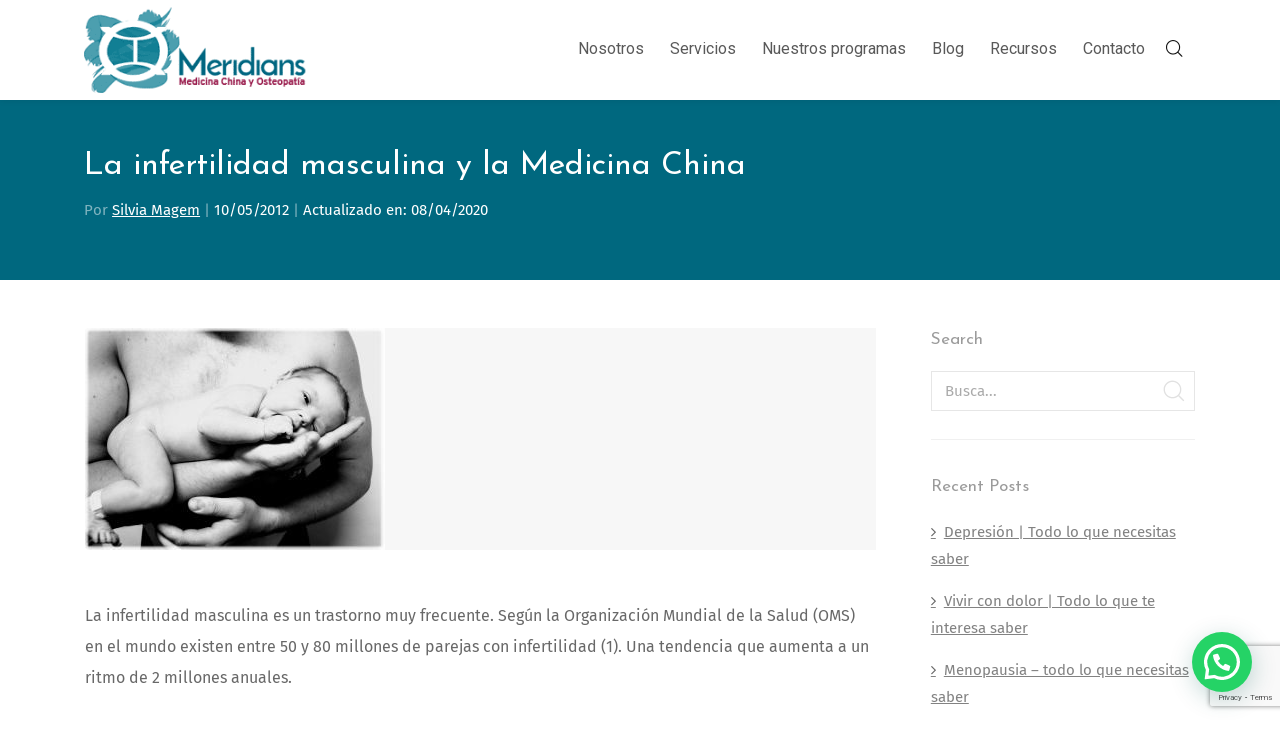

--- FILE ---
content_type: text/html; charset=UTF-8
request_url: https://meridians.es/la-infertilidad-masculina-y-la-medicina-china/
body_size: 49634
content:
<!DOCTYPE html>
<html lang="es" prefix="og: https://ogp.me/ns#">
<head>

	<meta charset="UTF-8" />

    <meta name="viewport" content="width=device-width, initial-scale=1, maximum-scale=1">

    		<script type="text/javascript">
			window.flatStyles = window.flatStyles || ''

			window.lightspeedOptimizeStylesheet = function () {
				const currentStylesheet = document.querySelector( '.tcb-lightspeed-style:not([data-ls-optimized])' )

				if ( currentStylesheet ) {
					try {
						if ( currentStylesheet.sheet && currentStylesheet.sheet.cssRules ) {
							if ( window.flatStyles ) {
								if ( this.optimizing ) {
									setTimeout( window.lightspeedOptimizeStylesheet.bind( this ), 24 )
								} else {
									this.optimizing = true;

									let rulesIndex = 0;

									while ( rulesIndex < currentStylesheet.sheet.cssRules.length ) {
										const rule = currentStylesheet.sheet.cssRules[ rulesIndex ]
										/* remove rules that already exist in the page */
										if ( rule.type === CSSRule.STYLE_RULE && window.flatStyles.includes( `${rule.selectorText}{` ) ) {
											currentStylesheet.sheet.deleteRule( rulesIndex )
										} else {
											rulesIndex ++
										}
									}
									/* optimize, mark it such, move to the next file, append the styles we have until now */
									currentStylesheet.setAttribute( 'data-ls-optimized', '1' )

									window.flatStyles += currentStylesheet.innerHTML

									this.optimizing = false
								}
							} else {
								window.flatStyles = currentStylesheet.innerHTML
								currentStylesheet.setAttribute( 'data-ls-optimized', '1' )
							}
						}
					} catch ( error ) {
						console.warn( error )
					}

					if ( currentStylesheet.parentElement.tagName !== 'HEAD' ) {
						/* always make sure that those styles end up in the head */
						const stylesheetID = currentStylesheet.id;
						/**
						 * make sure that there is only one copy of the css
						 * e.g display CSS
						 */
						if ( ( ! stylesheetID || ( stylesheetID && ! document.querySelector( `head #${stylesheetID}` ) ) ) ) {
							document.head.prepend( currentStylesheet )
						} else {
							currentStylesheet.remove();
						}
					}
				}
			}

			window.lightspeedOptimizeFlat = function ( styleSheetElement ) {
				if ( document.querySelectorAll( 'link[href*="thrive_flat.css"]' ).length > 1 ) {
					/* disable this flat if we already have one */
					styleSheetElement.setAttribute( 'disabled', true )
				} else {
					/* if this is the first one, make sure he's in head */
					if ( styleSheetElement.parentElement.tagName !== 'HEAD' ) {
						document.head.append( styleSheetElement )
					}
				}
			}
		</script>
		                        <script>
                            /* You can add more configuration options to webfontloader by previously defining the WebFontConfig with your options */
                            if ( typeof WebFontConfig === "undefined" ) {
                                WebFontConfig = new Object();
                            }
                            WebFontConfig['google'] = {families: ['Roboto:400', 'Fira+Sans:400', 'Josefin+Sans']};

                            (function() {
                                var wf = document.createElement( 'script' );
                                wf.src = 'https://ajax.go' + 'ogleapis.com/ajax/libs/webfont/1.5.3/webfont.js';
                                wf.type = 'text/javascript';
                                wf.async = 'true';
                                var s = document.getElementsByTagName( 'script' )[0];
                                s.parentNode.insertBefore( wf, s );
                            })();
                        </script>
                        
<!-- Optimización en motores de búsqueda por Rank Math PRO -  https://rankmath.com/ -->
<title>La infertilidad masculina y la Medicina China | Meridians</title>
<link data-rocket-prefetch href="https://www.gstatic.com" rel="dns-prefetch">
<link data-rocket-prefetch href="https://connect.facebook.net" rel="dns-prefetch">
<link data-rocket-prefetch href="https://www.googletagmanager.com" rel="dns-prefetch">
<link data-rocket-prefetch href="https://ajax.googleapis.com" rel="dns-prefetch">
<link data-rocket-prefetch href="https://fonts.googleapis.com" rel="dns-prefetch">
<link data-rocket-prefetch href="https://fonts.gstatic.com" rel="dns-prefetch">
<link data-rocket-prefetch href="https://www.google.com" rel="dns-prefetch">
<link data-rocket-preload as="style" href="https://fonts.googleapis.com/css?family=Montserrat%3A400%2C700%7CFira%20Sans%3A300%2C400%2C700&#038;display=swap" rel="preload">
<link href="https://fonts.googleapis.com/css?family=Montserrat%3A400%2C700%7CFira%20Sans%3A300%2C400%2C700&#038;display=swap" media="print" onload="this.media=&#039;all&#039;" rel="stylesheet">
<style id="wpr-usedcss">img:is([sizes=auto i],[sizes^="auto," i]){contain-intrinsic-size:3000px 1500px}img.emoji{display:inline!important;border:none!important;box-shadow:none!important;height:1em!important;width:1em!important;margin:0 .07em!important;vertical-align:-.1em!important;background:0 0!important;padding:0!important}:root{--wp-block-synced-color:#7a00df;--wp-block-synced-color--rgb:122,0,223;--wp-bound-block-color:var(--wp-block-synced-color);--wp-editor-canvas-background:#ddd;--wp-admin-theme-color:#007cba;--wp-admin-theme-color--rgb:0,124,186;--wp-admin-theme-color-darker-10:#006ba1;--wp-admin-theme-color-darker-10--rgb:0,107,160.5;--wp-admin-theme-color-darker-20:#005a87;--wp-admin-theme-color-darker-20--rgb:0,90,135;--wp-admin-border-width-focus:2px}@media (min-resolution:192dpi){:root{--wp-admin-border-width-focus:1.5px}}:root{--wp--preset--font-size--normal:16px;--wp--preset--font-size--huge:42px}html :where(.has-border-color){border-style:solid}html :where([style*=border-top-color]){border-top-style:solid}html :where([style*=border-right-color]){border-right-style:solid}html :where([style*=border-bottom-color]){border-bottom-style:solid}html :where([style*=border-left-color]){border-left-style:solid}html :where([style*=border-width]){border-style:solid}html :where([style*=border-top-width]){border-top-style:solid}html :where([style*=border-right-width]){border-right-style:solid}html :where([style*=border-bottom-width]){border-bottom-style:solid}html :where([style*=border-left-width]){border-left-style:solid}html :where(img[class*=wp-image-]){height:auto;max-width:100%}:where(figure){margin:0 0 1em}html :where(.is-position-sticky){--wp-admin--admin-bar--position-offset:var(--wp-admin--admin-bar--height,0px)}@media screen and (max-width:600px){html :where(.is-position-sticky){--wp-admin--admin-bar--position-offset:0px}}:root{--wp--preset--aspect-ratio--square:1;--wp--preset--aspect-ratio--4-3:4/3;--wp--preset--aspect-ratio--3-4:3/4;--wp--preset--aspect-ratio--3-2:3/2;--wp--preset--aspect-ratio--2-3:2/3;--wp--preset--aspect-ratio--16-9:16/9;--wp--preset--aspect-ratio--9-16:9/16;--wp--preset--color--black:#000000;--wp--preset--color--cyan-bluish-gray:#abb8c3;--wp--preset--color--white:#ffffff;--wp--preset--color--pale-pink:#f78da7;--wp--preset--color--vivid-red:#cf2e2e;--wp--preset--color--luminous-vivid-orange:#ff6900;--wp--preset--color--luminous-vivid-amber:#fcb900;--wp--preset--color--light-green-cyan:#7bdcb5;--wp--preset--color--vivid-green-cyan:#00d084;--wp--preset--color--pale-cyan-blue:#8ed1fc;--wp--preset--color--vivid-cyan-blue:#0693e3;--wp--preset--color--vivid-purple:#9b51e0;--wp--preset--gradient--vivid-cyan-blue-to-vivid-purple:linear-gradient(135deg,rgb(6, 147, 227) 0%,rgb(155, 81, 224) 100%);--wp--preset--gradient--light-green-cyan-to-vivid-green-cyan:linear-gradient(135deg,rgb(122, 220, 180) 0%,rgb(0, 208, 130) 100%);--wp--preset--gradient--luminous-vivid-amber-to-luminous-vivid-orange:linear-gradient(135deg,rgb(252, 185, 0) 0%,rgb(255, 105, 0) 100%);--wp--preset--gradient--luminous-vivid-orange-to-vivid-red:linear-gradient(135deg,rgb(255, 105, 0) 0%,rgb(207, 46, 46) 100%);--wp--preset--gradient--very-light-gray-to-cyan-bluish-gray:linear-gradient(135deg,rgb(238, 238, 238) 0%,rgb(169, 184, 195) 100%);--wp--preset--gradient--cool-to-warm-spectrum:linear-gradient(135deg,rgb(74, 234, 220) 0%,rgb(151, 120, 209) 20%,rgb(207, 42, 186) 40%,rgb(238, 44, 130) 60%,rgb(251, 105, 98) 80%,rgb(254, 248, 76) 100%);--wp--preset--gradient--blush-light-purple:linear-gradient(135deg,rgb(255, 206, 236) 0%,rgb(152, 150, 240) 100%);--wp--preset--gradient--blush-bordeaux:linear-gradient(135deg,rgb(254, 205, 165) 0%,rgb(254, 45, 45) 50%,rgb(107, 0, 62) 100%);--wp--preset--gradient--luminous-dusk:linear-gradient(135deg,rgb(255, 203, 112) 0%,rgb(199, 81, 192) 50%,rgb(65, 88, 208) 100%);--wp--preset--gradient--pale-ocean:linear-gradient(135deg,rgb(255, 245, 203) 0%,rgb(182, 227, 212) 50%,rgb(51, 167, 181) 100%);--wp--preset--gradient--electric-grass:linear-gradient(135deg,rgb(202, 248, 128) 0%,rgb(113, 206, 126) 100%);--wp--preset--gradient--midnight:linear-gradient(135deg,rgb(2, 3, 129) 0%,rgb(40, 116, 252) 100%);--wp--preset--font-size--small:13px;--wp--preset--font-size--medium:20px;--wp--preset--font-size--large:36px;--wp--preset--font-size--x-large:42px;--wp--preset--spacing--20:0.44rem;--wp--preset--spacing--30:0.67rem;--wp--preset--spacing--40:1rem;--wp--preset--spacing--50:1.5rem;--wp--preset--spacing--60:2.25rem;--wp--preset--spacing--70:3.38rem;--wp--preset--spacing--80:5.06rem;--wp--preset--shadow--natural:6px 6px 9px rgba(0, 0, 0, .2);--wp--preset--shadow--deep:12px 12px 50px rgba(0, 0, 0, .4);--wp--preset--shadow--sharp:6px 6px 0px rgba(0, 0, 0, .2);--wp--preset--shadow--outlined:6px 6px 0px -3px rgb(255, 255, 255),6px 6px rgb(0, 0, 0);--wp--preset--shadow--crisp:6px 6px 0px rgb(0, 0, 0)}:where(.is-layout-flex){gap:.5em}:where(.is-layout-grid){gap:.5em}:where(.wp-block-columns.is-layout-flex){gap:2em}:where(.wp-block-columns.is-layout-grid){gap:2em}:where(.wp-block-post-template.is-layout-flex){gap:1.25em}:where(.wp-block-post-template.is-layout-grid){gap:1.25em}.related-services-inner{display:grid;grid-template-columns:repeat(4,1fr);gap:30px}@media (max-width:1024px){.related-services-inner{grid-template-columns:repeat(3,1fr)}}@font-face{font-display:swap;font-family:'Fira Sans';font-style:normal;font-weight:300;src:url(https://fonts.gstatic.com/s/firasans/v18/va9B4kDNxMZdWfMOD5VnPKreRhf6.woff2) format('woff2');unicode-range:U+0000-00FF,U+0131,U+0152-0153,U+02BB-02BC,U+02C6,U+02DA,U+02DC,U+0304,U+0308,U+0329,U+2000-206F,U+20AC,U+2122,U+2191,U+2193,U+2212,U+2215,U+FEFF,U+FFFD}@font-face{font-display:swap;font-family:'Fira Sans';font-style:normal;font-weight:400;src:url(https://fonts.gstatic.com/s/firasans/v18/va9E4kDNxMZdWfMOD5Vvl4jL.woff2) format('woff2');unicode-range:U+0000-00FF,U+0131,U+0152-0153,U+02BB-02BC,U+02C6,U+02DA,U+02DC,U+0304,U+0308,U+0329,U+2000-206F,U+20AC,U+2122,U+2191,U+2193,U+2212,U+2215,U+FEFF,U+FFFD}@font-face{font-display:swap;font-family:'Fira Sans';font-style:normal;font-weight:700;src:url(https://fonts.gstatic.com/s/firasans/v18/va9B4kDNxMZdWfMOD5VnLK3eRhf6.woff2) format('woff2');unicode-range:U+0000-00FF,U+0131,U+0152-0153,U+02BB-02BC,U+02C6,U+02DA,U+02DC,U+0304,U+0308,U+0329,U+2000-206F,U+20AC,U+2122,U+2191,U+2193,U+2212,U+2215,U+FEFF,U+FFFD}a:active{outline:0}a:hover{outline:0}b,strong{font-weight:700}h1{margin:.67em 0;font-size:2em}figure{margin:1em 40px}button,input,optgroup,select,textarea{margin:0;font:inherit;color:inherit}button,select{text-transform:none}button[disabled],html input[disabled]{cursor:default}button::-moz-focus-inner,input::-moz-focus-inner{padding:0;border:0}input{line-height:normal}input[type=checkbox],input[type=radio]{-webkit-box-sizing:border-box;box-sizing:border-box;padding:0}input[type=search]{-webkit-box-sizing:content-box;box-sizing:content-box;-webkit-appearance:textfield}fieldset{padding:.35em .625em .75em;margin:0 2px;border:1px solid silver}legend{padding:0;border:0}textarea{overflow:auto}table{border-spacing:0;border-collapse:collapse}@media print{*,::after,::before{text-shadow:none!important;-webkit-box-shadow:none!important;box-shadow:none!important}a,a:visited{text-decoration:underline}img,tr{page-break-inside:avoid}img{max-width:100%!important}h2,h3,p{orphans:3;widows:3}h2,h3{page-break-after:avoid}.label{border:1px solid #000}.table{border-collapse:collapse!important}}html{-webkit-box-sizing:border-box;box-sizing:border-box}*,::after,::before{-webkit-box-sizing:inherit;box-sizing:inherit}@-ms-viewport{width:device-width}@viewport{width:device-width}html{font-size:16px;-webkit-tap-highlight-color:transparent}body{font-family:"Helvetica Neue",Helvetica,Arial,sans-serif;font-size:1rem;line-height:1.5;color:#373a3c;background-color:#fff}h1,h2,h3,h4,h5{margin-top:0;margin-bottom:.5rem}p{margin-top:0;margin-bottom:1rem}address{margin-bottom:1rem;font-style:normal;line-height:inherit}ul{margin-top:0;margin-bottom:1rem}ul ul{margin-bottom:0}a{color:#0275d8;text-decoration:none}a:focus,a:hover{color:#014c8c;text-decoration:underline}a:focus{outline:dotted thin;outline:-webkit-focus-ring-color auto 5px;outline-offset:-2px}figure{margin:0 0 1rem}img{vertical-align:middle}[role=button]{cursor:pointer}[role=button],a,button,input,label,select,textarea{-ms-touch-action:manipulation;touch-action:manipulation}table{background-color:transparent}caption{padding-top:.75rem;padding-bottom:.75rem;color:#818a91;text-align:left;caption-side:bottom}label{display:inline-block;margin-bottom:.5rem}button:focus{outline:dotted 1px;outline:-webkit-focus-ring-color auto 5px}button,input,select,textarea{margin:0;line-height:inherit;border-radius:0}textarea{resize:vertical}fieldset{min-width:0;padding:0;margin:0;border:0}legend{display:block;width:100%;padding:0;margin-bottom:.5rem;font-size:1.5rem;line-height:inherit}input[type=search]{-webkit-box-sizing:inherit;box-sizing:inherit;-webkit-appearance:none}[hidden]{display:none!important}h1,h2,h3,h4,h5{margin-bottom:.5rem;font-family:inherit;font-weight:500;line-height:1.1;color:inherit}h1{font-size:2.5rem}h2{font-size:2rem}h3{font-size:1.75rem}h4{font-size:1.5rem}h5{font-size:1.25rem}small{font-size:80%;font-weight:400}.figure{display:inline-block}.container{padding-right:.9375rem;padding-left:.9375rem;margin-right:auto;margin-left:auto}.container::after{display:table;clear:both;content:""}@media (min-width:544px){.container{max-width:576px}}@media (min-width:768px){.container{max-width:720px}}@media (min-width:992px){.container{max-width:940px}}@media (min-width:1200px){.container{max-width:1140px}}.row{margin-right:-.9375rem;margin-left:-.9375rem}.row::after{display:table;clear:both;content:""}.col-lg-2,.col-lg-4,.col-md-12,.col-md-6,.col-xs-6{position:relative;min-height:1px;padding-right:.9375rem;padding-left:.9375rem}.col-xs-6{float:left}.col-xs-6{width:50%}@media (min-width:768px){.col-md-12,.col-md-6{float:left}.col-md-6{width:50%}.col-md-12{width:100%}.header-no-sticky #topbar~.main-nav{top:0}}@media (min-width:992px){.col-lg-2,.col-lg-4{float:left}.col-lg-2{width:16.666667%}.col-lg-4{width:33.333333%}}.table{width:100%;max-width:100%;margin-bottom:1rem}.table tbody+tbody{border-top:2px solid #eceeef}.table .table{background-color:#fff}.form-control{display:block;width:100%;padding:.375rem .75rem;font-size:1rem;line-height:1.5;color:#55595c;background-color:#fff;background-image:none;border:1px solid #ccc;border-radius:.25rem}.form-control::-ms-expand{background-color:transparent;border:0}.form-control:focus{border-color:#66afe9;outline:0}.form-control::-webkit-input-placeholder{color:#999;opacity:1}.form-control::-moz-placeholder{color:#999;opacity:1}.form-control:-ms-input-placeholder{color:#999;opacity:1}.form-control::placeholder{color:#999;opacity:1}.form-control:disabled{background-color:#eceeef;opacity:1}.form-control:disabled{cursor:not-allowed}@media screen and (-webkit-min-device-pixel-ratio:0){input[type=date].form-control,input[type=month].form-control,input[type=time].form-control{line-height:2.25rem}input[type=date].input-lg,input[type=month].input-lg,input[type=time].input-lg{line-height:3.166667rem}}.checkbox,.radio{position:relative;display:block;margin-bottom:.75rem}.checkbox label,.radio label{padding-left:1.25rem;margin-bottom:0;font-weight:400;cursor:pointer}.checkbox label input:only-child,.radio label input:only-child{position:static}.checkbox input[type=checkbox],.radio input[type=radio]{position:absolute;margin-top:.25rem;margin-left:-1.25rem}.checkbox+.checkbox,.radio+.radio{margin-top:-.25rem}input[type=checkbox].disabled,input[type=checkbox]:disabled,input[type=radio].disabled,input[type=radio]:disabled{cursor:not-allowed}.checkbox.disabled label,.radio.disabled label{cursor:not-allowed}.btn{display:inline-block;padding:.375rem 1rem;font-size:1rem;font-weight:400;line-height:1.5;text-align:center;white-space:nowrap;vertical-align:middle;cursor:pointer;-webkit-user-select:none;-moz-user-select:none;-ms-user-select:none;user-select:none;border:1px solid transparent;border-radius:.25rem}.btn.active.focus,.btn.active:focus,.btn.focus,.btn:active.focus,.btn:active:focus,.btn:focus{outline:dotted thin;outline:-webkit-focus-ring-color auto 5px;outline-offset:-2px}.btn:focus,.btn:hover{text-decoration:none}.btn.focus{text-decoration:none}.btn.active,.btn:active{background-image:none;outline:0}.btn.disabled,.btn:disabled{cursor:not-allowed;opacity:.65}a.btn.disabled,fieldset[disabled] a.btn{pointer-events:none}.open>.dropdown-menu{display:block}.open>a{outline:0}.nav{padding-left:0;margin-bottom:0;list-style:none}.pagination{display:inline-block;padding-left:0;margin-top:1rem;margin-bottom:1rem;border-radius:.25rem}.label{display:inline-block;padding:.25em .4em;font-size:75%;font-weight:700;line-height:1;color:#fff;text-align:center;white-space:nowrap;vertical-align:baseline;border-radius:.25rem}.label:empty{display:none}.btn .label{position:relative;top:-1px}a.label:focus,a.label:hover{color:#fff;text-decoration:none;cursor:pointer}.progress{display:block;width:100%;height:1rem;margin-bottom:1rem}.progress[value]{-webkit-appearance:none;color:#0074d9;border:0;-moz-appearance:none;appearance:none}.progress[value]::-webkit-progress-bar{background-color:#eee;border-radius:.25rem}.progress[value]::-webkit-progress-value::before{content:attr(value)}.progress[value]::-webkit-progress-value{background-color:#0074d9;border-top-left-radius:.25rem;border-bottom-left-radius:.25rem}.progress[value="100"]::-webkit-progress-value{border-top-right-radius:.25rem;border-bottom-right-radius:.25rem}@media screen and (min-width:0\0){.progress{background-color:#eee;border-radius:.25rem}.progress[width^="0"]{min-width:2rem;color:#818a91;background-color:transparent;background-image:none}.progress[width="100%"]{border-top-right-radius:.25rem;border-bottom-right-radius:.25rem}}.close{float:right;font-size:1.5rem;font-weight:700;line-height:1;color:#000;text-shadow:0 1px 0 #fff;opacity:.2}.close:focus,.close:hover{color:#000;text-decoration:none;cursor:pointer;opacity:.5}button.close{-webkit-appearance:none;padding:0;cursor:pointer;background:0 0;border:0}@font-face{font-display:swap;font-family:EngageIcons;src:url('https://meridians.es/wp-content/themes/engage/css/engage-icons/fonts/EngageIcons.eot');src:url('https://meridians.es/wp-content/themes/engage/css/engage-icons/fonts/EngageIcons.eot') format('embedded-opentype'),url('https://meridians.es/wp-content/themes/engage/css/engage-icons/fonts/EngageIcons.woff2') format('woff2'),url('https://meridians.es/wp-content/themes/engage/css/engage-icons/fonts/EngageIcons.woff') format('woff'),url('https://meridians.es/wp-content/themes/engage/css/engage-icons/fonts/EngageIcons.ttf') format('truetype'),url('https://meridians.es/wp-content/themes/engage/css/engage-icons/fonts/EngageIcons.svg') format('svg');font-weight:400;font-style:normal}.engage-icon-icon{display:inline-block;font:14px/1 EngageIcons;font-size:inherit;speak:none;text-transform:none;-webkit-font-smoothing:antialiased;-moz-osx-font-smoothing:grayscale}.engage-icon-zoom-2::before{content:"\ea01"}.engage-icon-simple-remove::before{content:"\ea07"}.engage-icon-icon:before{font-family:EngageIcons!important}@keyframes swing{20%{transform:rotate(15deg)}40%{transform:rotate(-10deg)}60%{transform:rotate(5deg)}80%{transform:rotate(-5deg)}to{transform:rotate(0)}}.swing{transform-origin:top center;animation-name:swing}@font-face{font-display:swap;font-family:FontAwesome;src:url('https://meridians.es/wp-content/themes/engage/css/font-awesome/fonts/fontawesome-webfont.eot?v=4.7.0');src:url('https://meridians.es/wp-content/themes/engage/css/font-awesome/fonts/fontawesome-webfont.eot?#iefix&v=4.7.0') format('embedded-opentype'),url('https://meridians.es/wp-content/themes/engage/css/font-awesome/fonts/fontawesome-webfont.woff2?v=4.7.0') format('woff2'),url('https://meridians.es/wp-content/themes/engage/css/font-awesome/fonts/fontawesome-webfont.woff?v=4.7.0') format('woff'),url('https://meridians.es/wp-content/themes/engage/css/font-awesome/fonts/fontawesome-webfont.ttf?v=4.7.0') format('truetype'),url('https://meridians.es/wp-content/themes/engage/css/font-awesome/fonts/fontawesome-webfont.svg?v=4.7.0#fontawesomeregular') format('svg');font-weight:400;font-style:normal}.fa{display:inline-block;font:14px/1 FontAwesome;font-size:inherit;text-rendering:auto;-webkit-font-smoothing:antialiased;-moz-osx-font-smoothing:grayscale}.fa-heart:before{content:"\f004"}.fa-map-marker:before{content:"\f041"}.fa-heart-o:before{content:"\f08a"}.fa-phone:before{content:"\f095"}.fa-facebook:before{content:"\f09a"}.fa-envelope:before{content:"\f0e0"}.fa-angle-left:before{content:"\f104"}.fa-angle-right:before{content:"\f105"}.fa-angle-up:before{content:"\f106"}.fa-mobile:before{content:"\f10b"}.fa-youtube-play:before{content:"\f16a"}.fa-instagram:before{content:"\f16d"}address{padding-left:15px}@media (min-width:850px) and (max-width:991px){.container{max-width:830px}}.border{border:1px solid #efefef!important}.red{background-color:#f44336!important}.green{background-color:#4caf50!important}.orange{background-color:#ff9800!important}.mfp-fade.mfp-bg{opacity:0;-webkit-transition:.3s;-moz-transition:.3s;transition:all .3s}.mfp-fade.mfp-bg.mfp-ready{opacity:.8}.mfp-fade.mfp-bg.mfp-removing{opacity:0}.mfp-fade.mfp-wrap .mfp-content{opacity:0;-webkit-transition:.3s;-moz-transition:.3s;transition:all .3s}.mfp-fade.mfp-wrap.mfp-ready .mfp-content{opacity:1}.mfp-fade.mfp-wrap.mfp-removing .mfp-content{opacity:0}html{font-family:sans-serif;-webkit-text-size-adjust:100%;-ms-text-size-adjust:100%}body{margin:0}aside,figure,footer,header,nav,section{display:block}canvas,progress,video{display:inline-block;vertical-align:baseline}[hidden],template{display:none}a{background-color:transparent}b,strong{font-weight:700;color:#555}small{font-size:80%}img{border:0}svg:not(:root){overflow:hidden}figure{margin:0}button,input,optgroup,select,textarea{color:inherit;font:inherit;margin:0}select{text-transform:none}button{overflow:visible}button,input,select,textarea{max-width:100%}button,html input[type=button],input[type=submit]{-webkit-appearance:button;cursor:pointer}button[disabled],html input[disabled]{cursor:default;opacity:.5}button::-moz-focus-inner,input::-moz-focus-inner{border:0;padding:0}input[type=checkbox],input[type=radio]{-webkit-box-sizing:border-box;-moz-box-sizing:border-box;box-sizing:border-box;margin-right:.4375em;padding:0}input[type=number]::-webkit-inner-spin-button,input[type=number]::-webkit-outer-spin-button{height:auto}input[type=search]{-webkit-appearance:textfield}input[type=search]::-webkit-search-cancel-button,input[type=search]::-webkit-search-decoration{-webkit-appearance:none}fieldset{border:1px solid #d1d1d1;margin:0 0 1.75em;min-width:inherit;padding:.875em}fieldset>:last-child{margin-bottom:0}legend{border:0;padding:0}textarea{overflow:auto;vertical-align:top}optgroup{font-weight:700}body,html{background:#fff;font-size:15px;line-height:1.86em;-webkit-font-smoothing:antialiased;font-family:'Open Sans',arial;font-weight:400;color:#686868;box-shadow:none}a{color:#333;-moz-transition:color .2s,background-color .3s;-webkit-transition:color .2s,background-color .3s;transition:color .2s,background-color .3s}a,a:focus,a:hover{text-decoration:none}i{-webkit-font-smoothing:antialiased}a:hover{color:#e2785d}li a:hover,p a:hover,table a:hover{color:#333}li>a,p a{color:#218fe6}img{max-width:100%;height:auto;transition:opacity .2s}p{line-height:1.86em;margin-bottom:20px}i{font-style:normal}.section-dark p{color:rgba(255,255,255,.6)}a:focus{border-color:transparent;outline:0;-webkit-box-shadow:none;-moz-box-shadow:none;box-shadow:none}.vntd-animated{visibility:hidden;opacity:0}ul,ul ul{padding-left:20px}.page-content>ul,.post ul{margin-bottom:20px}ul ul{margin-bottom:0!important}figure{position:relative}h1,h2,h3,h4,h5{font-weight:400;-webkit-font-smoothing:antialiased;margin-bottom:25px;line-height:1.2em}h5{font-weight:500}section{position:relative}h1,h2,h3,h4,h5{color:#303030;line-height:1.38em}h4,h5{margin-bottom:18px}h1{font-size:38px}h2{font-size:32px}h3{font-size:28px}h4{font-size:22px}h5{font-size:18px}#wrapper{position:relative;-webkit-animation-fill-mode:both;animation-fill-mode:both;animation-fill-mode:both}a.scrollup{background:rgba(0,0,0,.6);border:2px solid rgba(255,255,255,.8);height:40px;width:40px;color:#fff;font-size:22px;line-height:40px;text-align:center;text-decoration:none;position:fixed;bottom:10px;right:10px;z-index:9999;opacity:.5;-moz-border-radius:50%!important;-webkit-border-radius:50%!important;border-radius:50%!important;font-weight:300}a.scrollup i{display:inline-block;color:#fff!important;position:absolute;top:5px;left:11px}a.scrollup:hover{opacity:1;color:#fff;-webkit-transition:.2s ease-in;-moz-transition:.2s ease-in;-o-transition:.2s ease-in;transition:all .2s ease-in}#wrapper.boxed{background-color:#262626;background-repeat:no-repeat;background-position:center center;background-attachment:fixed;-webkit-background-size:cover;-moz-background-size:cover;-o-background-size:cover;background-size:cover}#wrapper.boxed{margin:auto;overflow:hidden}#wrapper.boxed .main-nav .main-nav-wrapper{left:0;right:0}#wrapper.boxed.aside-menu-open:not(.aside-hover) .main-nav .main-nav-wrapper{right:-340px}#wrapper.boxed.aside-right .main-nav .main-nav-wrapper{left:0;margin:auto}#wrapper.boxed.aside-right.aside-menu-open:not(.aside-hover) .main-nav .main-nav-wrapper{left:-340px}@media (min-width:1240px){#wrapper.boxed{max-width:1240px}#wrapper.boxed .main-nav .main-nav-wrapper{width:1240px}#wrapper.boxed.aside-right .main-nav .main-nav-wrapper{width:1240px}#wrapper.boxed #header{max-width:1240px}}.section{position:relative;padding:5rem 0}.section .title{padding-top:0}@media (max-width:768px){.related-services-inner{grid-template-columns:repeat(2,1fr)}.section{padding:4rem 1rem}.topnav-top .aside-nav .nav-right .nav-tools li.mobile-menu-btn i{padding-top:1.3rem}}header:not(#header){overflow:hidden;position:relative}.page-content p:last-of-type{clear:both}#page-title{background-color:#f8f8f8;position:relative;overflow:hidden;text-align:left;display:table;width:100%;height:200px;-webkit-background-size:cover;-moz-background-size:cover;-o-background-size:cover;background-size:cover;background-position:center center}.single.single-post #page-title,.single.single-post #page-title .page-title-wrapper{height:280px}.page-title-def-bg+section.section-page{padding-top:35px}.page-title+section.section-page{padding-top:48px}.page-title-bg{position:absolute;top:0;left:0;right:0;bottom:0;background-size:cover;background-position:center top;opacity:0;-webkit-transition:opacity .4s;transition:opacity .4s}.page-title-bg img,.vntd-fake-image{display:none!important}#page-title .container{z-index:1;position:relative}#page-title .page-title-wrapper{padding-top:90px;height:200px;width:100%}#page-title .page-title-inner{position:absolute;left:0;right:0;top:50%}.container .page-title-wrapper{padding:0 15px}.page-title h1{margin:0;font-size:24px;-webkit-font-smoothing:antialiased;line-height:1.3em;word-break:normal}#page-title.title-align-left{text-align:left}#page-title.title-align-left .page-title-txt{display:inline-block}.title{position:relative;padding:2rem 0 1rem;margin-bottom:3rem;overflow:hidden}.title i{font-size:2rem;display:block;padding-left:.5rem;padding-right:.5rem;margin-bottom:1rem;color:#7b7b7b}.title h1,.title h2,.title h3,.title h4,.title h5{letter-spacing:1px;position:relative;font-weight:700;text-transform:uppercase}.title h1 span,.title h2 span,.title h3 span,.title h4 span,.title h5 span{color:#e2785d}.title h1,.title h2,.title h3,.title h4,.title h5,.title p{margin-top:0;margin-bottom:0}.title p{font-size:1.2rem;font-family:'Open Sans',arial;color:rgba(0,0,0,.7)}.title h1,.title h2,.title h3,.title h4,.title h5,.title>p,.title>span{display:inline-block;position:relative;font-weight:700}.title>p{font-weight:400;color:#323232}.title h1~p,.title h2~p,.title h3~p,.title h4~p,.title h5~p,.title p~h1,.title p~h2,.title p~h3,.title p~p,.title>a{display:block}.title h1:before,.title h2:before,.title h3:before,.title h4:before,.title h5:before,.title>p:before,.title>span:before{right:100%;margin-right:15px}.title h1:after,.title h2:after,.title h3:after,.title h4:after,.title h5:after,.title>p:after,.title>span:after{left:100%;margin-left:15px}.title img{display:block;text-align:center;margin:0 auto .5rem;max-width:60px}.section-dark .title i{color:#c1c1c1}.section-dark .title>p{color:#d8d8d8}iframe{padding:0;margin:0;border:none;width:100%}#main-content{padding:0;width:100%;overflow:hidden;position:relative}#wrapper::after{padding-top:4rem;z-index:310;position:absolute;top:0;right:0;bottom:0;width:0;height:0;content:'';opacity:0;width:100%;height:100%;opacity:0;visibility:hidden;-webkit-transition:.4s ease-in-out;-moz-transition:.4s ease-in-out;transition:all .4s ease-in-out;background:rgba(0,0,0,0)}.section{overflow:hidden}.section-dark,.section-dark h1,.section-dark h2,.section-dark h3,.section-dark h4,.section-dark h5,.section-dark p{color:#fff}@media (max-width:992px){h1{font-size:2.3rem}h2{font-size:1.5rem}h3{font-size:1.2rem}.title{margin-bottom:1.5rem}.section>.container>.row>[class*=col-],.section>.row>[class*=col-]{padding-top:0}}progress[value]::-webkit-progress-bar{background-color:transparent}progress[value]::-webkit-progress-value{background:#00f}.progress{position:relative;-webkit-box-shadow:none;background:#ebedef;box-shadow:none;height:5px;padding:0;text-transform:uppercase;letter-spacing:1px;overflow:visible;margin-top:2.2rem;margin-bottom:4rem}progress{height:100%;width:0%;text-align:left;color:#121212;border-radius:2px;-webkit-box-shadow:none;background:#121212;box-shadow:none;line-height:2rem;float:left;overflow:visible;-webkit-transition:width .6s;-o-transition:width .6s;transition:width .6s ease}.progress{height:4px}.icon-facebook:hover{background:#3b5998!important}.icon-instagram:hover{background:#125688!important}.section>.row>[class*=col-]{padding-top:0}.mfp-close{cursor:pointer;width:44px;height:38px;line-height:38px;position:absolute;right:0;top:0;text-decoration:none;text-align:center;opacity:.65;padding:0 0 18px 10px;color:#333;font-style:normal;font-size:20px;font-family:'Open Sans',arial}.mfp-bottom-bar{margin-top:0}.mfp-counter{display:none}.mfp-iframe-holder .mfp-close,.mfp-image-holder .mfp-close{top:0;right:-6px}.mfp-figure img.mfp-img{padding:40px 0 20px}.mfp-content figcaption{margin-top:18px}.mfp-zoom-in .mfp-with-anim{opacity:0;transition:all .2s ease-in-out;transform:scale(.8)}.mfp-zoom-in.mfp-bg{opacity:0;transition:all .3s ease-out}.mfp-zoom-in.mfp-ready .mfp-with-anim{opacity:1;transform:scale(1)}.mfp-zoom-in.mfp-ready.mfp-bg{opacity:.8}.mfp-zoom-in.mfp-removing .mfp-with-anim{transform:scale(.8);opacity:0}.mfp-zoom-in.mfp-removing.mfp-bg{opacity:0}.mfp-newspaper .mfp-with-anim{opacity:0;-webkit-transition:.2s ease-in-out;transition:all .5s;transform:scale(0) rotate(500deg)}.mfp-newspaper.mfp-bg{opacity:0;transition:all .5s}.mfp-newspaper.mfp-ready .mfp-with-anim{opacity:1;transform:scale(1) rotate(0)}.mfp-newspaper.mfp-ready.mfp-bg{opacity:.8}.mfp-newspaper.mfp-removing .mfp-with-anim{transform:scale(0) rotate(500deg);opacity:0}.mfp-newspaper.mfp-removing.mfp-bg{opacity:0}.mfp-move-horizontal .mfp-with-anim{opacity:0;transition:all .3s;transform:translateX(-50px);-webkit-transition-delay:0.1s;-moz-transition-delay:0.1s;-o-transition-delay:0.1s;transition-delay:0.1s}.mfp-move-horizontal.mfp-bg{opacity:0;transition:all .3s}.mfp-move-horizontal.mfp-ready .mfp-with-anim{opacity:1;transform:translateX(0);-webkit-transition-delay:0;-moz-transition-delay:0;-o-transition-delay:0;transition-delay:0}.mfp-move-horizontal.mfp-ready.mfp-bg{opacity:.8}.mfp-move-horizontal.mfp-removing .mfp-with-anim{transform:translateX(50px);opacity:0}.mfp-move-horizontal.mfp-removing.mfp-bg{opacity:0}.mfp-move-from-top .mfp-content{vertical-align:top}.mfp-move-from-top .mfp-with-anim{opacity:0;transition:all .2s;transform:translateY(-100px)}.mfp-move-from-top.mfp-bg{opacity:0;transition:all .2s}.mfp-move-from-top.mfp-ready .mfp-with-anim{opacity:1;transform:translateY(0)}.mfp-move-from-top.mfp-ready.mfp-bg{opacity:.8}.mfp-move-from-top.mfp-removing .mfp-with-anim{transform:translateY(-50px);opacity:0}.mfp-move-from-top.mfp-removing.mfp-bg{opacity:0}.mfp-3d-unfold .mfp-content{perspective:2000px}.mfp-3d-unfold .mfp-with-anim{opacity:0;transition:all .3s ease-in-out;transform-style:preserve-3d;transform:rotateY(-60deg)}.mfp-3d-unfold.mfp-bg{opacity:0;transition:all .5s}.mfp-3d-unfold.mfp-ready .mfp-with-anim{opacity:1;transform:rotateY(0)}.mfp-3d-unfold.mfp-ready.mfp-bg{opacity:.8}.mfp-3d-unfold.mfp-removing .mfp-with-anim{transform:rotateY(60deg);opacity:0}.mfp-3d-unfold.mfp-removing.mfp-bg{opacity:0}.mfp-zoom-out .mfp-with-anim{opacity:0;transition:all .3s ease-in-out;transform:scale(1.3)}.mfp-zoom-out.mfp-bg{opacity:0;transition:all .3s ease-out}.mfp-zoom-out.mfp-ready .mfp-with-anim{opacity:1;transform:scale(1)}.mfp-zoom-out.mfp-ready.mfp-bg{opacity:.8}.mfp-zoom-out.mfp-removing .mfp-with-anim{transform:scale(1.3);opacity:0}.mfp-zoom-out.mfp-removing.mfp-bg{opacity:0}.mfp-with-fade .mfp-content,.mfp-with-fade.mfp-bg{opacity:0;transition:opacity .5s ease-out}.mfp-with-fade.mfp-ready .mfp-content{opacity:1}.mfp-with-fade.mfp-ready.mfp-bg{opacity:.8}.mfp-with-fade.mfp-removing.mfp-bg{opacity:0}table{background:#f9f9f9;text-align:center;color:#373a3c}table tr{z-index:2}table tr{position:static}.table>tbody>tr:hover>.success{background-color:#d0e9c6}#search.top-search,.search.top-search{padding-left:40px;padding-right:40px;background:#262626;color:#fff;margin:0;overflow:hidden;width:100%;height:0;position:absolute;top:0;left:0;-webkit-transition:.4s ease-in-out;-moz-transition:.4s ease-in-out;transition:all .4s ease-in-out;z-index:300}#search.top-search .container,.search.top-search .container{position:relative;padding-left:0;padding-right:0}#search.top-search.search-open,.search.top-search.search-open{height:50px}#search.top-search input,#search.top-search input:focus,.search.top-search input,.search.top-search input:focus{position:absolute;width:100%;padding:0 0 0 10px;background-color:#262626;border:none;box-shadow:none;color:#262626;display:inline-block;font-size:1rem;line-height:20px;height:20px;margin:15px 0;float:left;-moz-transition:color .2s ease-in-out;-o-transition:color .2s ease-in-out;-webkit-transition:color .2s ease-in-out;transition:color .2s ease-in-out;text-transform:uppercase;letter-spacing:1px}#search.top-search.search-open input,#search.top-search.search-open input:focus,.search.top-search.search-open input,.search.top-search.search-open input:focus{color:#a2a2a2}#search.top-search input[type=submit],.search.top-search input[type=submit]{visibility:hidden;position:absolute}#search.top-search i,.search.top-search i{font-size:1rem;display:inline-block;float:left;padding:0;line-height:50px;-moz-transition:color .2s ease-in-out;-o-transition:color .2s ease-in-out;-webkit-transition:color .2s ease-in-out;transition:color .2s ease-in-out}#search.top-search .search-close,.search.top-search .search-close{font-size:13px;position:absolute;line-height:50px;height:50px;top:0;right:10px}#search.top-search .search-close i,.search.top-search .search-close i{color:#b2b2b2;-moz-transition:color 250ms ease-in-out;-o-transition:color 250ms ease-in-out;-webkit-transition:color 250ms ease-in-out;transition:color 250ms ease-in-out}#search.top-search .search-close:hover i,.search.top-search .search-close:hover i{color:#f2f2f2}#search.top-search button,.search.top-search button{opacity:0}.search-open .main-nav .main-nav-wrapper{top:50px}.search-open .main-nav{top:50px}#search.nav-search,.search.nav-search{height:60px;visibility:hidden;opacity:0;padding-left:40px;padding-right:40px;background:#373737;color:#fff;margin:0;width:100%;position:fixed;top:0;left:0;-webkit-transition:.4s ease-in-out;-moz-transition:.4s ease-in-out;transition:all .4s ease-in-out;z-index:300}#search.nav-search .container,.search.nav-search .container{position:relative;padding-left:0;padding-right:0;height:100%}#search.nav-search.search-open,.search.nav-search.search-open{visibility:visible;opacity:1}#search.nav-search input,#search.nav-search input:focus,.search.nav-search input,.search.nav-search input:focus{line-height:60px;height:60px;width:100%;padding:0 0 0 10px;background-color:transparent;border:none;box-shadow:none;color:#262626;display:block;font-size:2rem;margin:0;float:left;text-transform:uppercase;letter-spacing:2px;font-weight:600;-webkit-transition:.4s ease-in-out;-moz-transition:.4s ease-in-out;transition:all .4s ease-in-out}#search.nav-search.search-open input,#search.nav-search.search-open input:focus,.search.nav-search.search-open input,.search.nav-search.search-open input:focus{color:#e2785d}#search.nav-search input[type=submit],.search.nav-search input[type=submit]{visibility:hidden;position:absolute}#search.nav-search i,.search.nav-search i{line-height:59px;font-size:1.2rem;display:table;float:left;padding:0;font-weight:600;height:100%;-webkit-transition:.4s ease-in-out;-moz-transition:.4s ease-in-out;transition:all .4s ease-in-out}#search.nav-search .search-close,.search.nav-search .search-close{font-size:18px;position:absolute;line-height:100%;height:100%;top:0;right:10px;display:block}#search .container .search-close,.search .container .search-close{right:20px}#search.nav-search .search-close i,.search.nav-search .search-close i{color:#6d6d6d}#search.nav-search .search-close:hover i,.search.nav-search .search-close:hover i{color:#565656}#search input::-webkit-input-placeholder,.search input::-webkit-input-placeholder{color:#6b6b6b!important}#search input:-moz-placeholder,.search input:-moz-placeholder{color:#6b6b6b!important}#search input::-moz-placeholder,.search input::-moz-placeholder{color:#6b6b6b!important}#search input:-ms-input-placeholder,.search input:-ms-input-placeholder{color:#6b6b6b!important}.topnav-top #search.nav-search,.topnav-top .search.nav-search{background:0 0}.topnav-top #search.nav-search input,.topnav-top .search.nav-search input{height:90px}.topnav-top #search.nav-search,.topnav-top .search.nav-search{height:90px}.topnav-top #search.nav-search i,.topnav-top .search.nav-search i{line-height:90px}.topnav-top #search.nav-search,.topnav-top .search.nav-search{border-bottom:1px solid rgba(0,0,0,.1)}.search-nav-open .main-nav{opacity:0}.search-overlay{position:fixed;width:100%;height:100%;top:0;left:0;color:#232323;background:rgba(255,255,255,.9);z-index:2000}.search-overlay .search-overlay-close{position:absolute;font-size:2rem;right:20px;top:20px;color:#c3c3c3;z-index:100}.search-overlay{visibility:hidden;opacity:0;-webkit-transition:-webkit-transform .3s,opacity .3s,visibility 0s .3s;transition:transform .3s,opacity .3s,visibility 0s .3s}.search-overlay.open{visibility:visible;opacity:1;-webkit-transition:opacity .3s,-webkit-transform .3s;transition:opacity .3s,transform .3s}.search-overlay form{width:60%;height:160px;margin:0 auto;position:absolute;left:20%;top:50%;margin-top:-80px;-webkit-transform:translateY(20px);transform:translateY(20px);-webkit-transition:.3s ease-in-out;-moz-transition:.3s ease-in-out;transition:all .3s ease-in-out}.search-overlay.open form{-webkit-transform:translateY(0);transform:translateY(0)}.search-overlay.open form i{color:#c6c6c6!important}.search-overlay form input,.search-overlay form input:focus{font-size:5rem;font-weight:300;width:100%;height:100%;padding:0 10% 0 10px;outline:0!important;background:0 0;color:#fff;border:none!important;border-bottom:1px solid #909090!important}.search-overlay form button{position:absolute;width:80px;font-size:3rem;height:80px;right:0;top:55px;background:0 0;border:none;background:0 0!important}.search-overlay.overlay-dark{color:#c6c6c6;background:rgba(0,0,0,.9)}.search-overlay.overlay-dark .search-overlay-close{color:#c3c3c3}@media (max-width:992px){.search-overlay form{height:80px;margin-top:-40px}.search-overlay form input,.search-overlay form input:focus{font-size:2.5rem}.search-overlay form button{font-size:2.2rem;height:40px;width:40px;top:28px}}@media (max-width:500px){.search-overlay .search-overlay-close{font-size:1.3rem}.search-overlay form{height:50px;margin-top:-25px}.search-overlay form input,.search-overlay form input:focus{font-size:1.4rem}.search-overlay form button{font-size:1.5rem;height:30px;width:30px;top:15px}}#fp-nav.right{right:17px}#fp-nav.left{left:17px}#fp-nav ul{margin:0;padding:0}#fp-nav ul li{display:block;width:14px;height:13px;margin:7px;position:relative}#fp-nav ul li a{display:block;position:relative;z-index:1;width:100%;height:100%;cursor:pointer;text-decoration:none}#fp-nav ul li a.active span,#fp-nav ul li:hover a.active span{height:12px;width:12px;margin:-6px 0 0 -6px;border-radius:100%}#fp-nav ul li a span{border-radius:50%;position:absolute;z-index:1;height:4px;width:4px;border:0;background:#333;left:50%;top:50%;margin:-2px 0 0 -2px;-webkit-transition:.1s ease-in-out;-moz-transition:.1s ease-in-out;-o-transition:.1s ease-in-out;transition:all .1s ease-in-out}#fp-nav ul li:hover a span{width:10px;height:10px;margin:-5px 0 0 -5px}#fp-nav{position:fixed;z-index:100;margin-top:-32px;top:50%;opacity:1;-webkit-transform:translate3d(0,0,0);left:10px;-webkit-transition:.3s ease-in-out;-moz-transition:.3s ease-in-out;transition:all .3s ease-in-out}#fp-nav ul li{margin-bottom:25px}#fp-nav ul li a span{background:#232325}#fp-nav ul li a:not(.active) span{width:12px;height:12px;margin:-6px 0 0 -6px}#fp-nav.nav-light{color:#eee}#fp-nav.nav-light ul li a span{background:0 0}#fp-nav.nav-light ul li a.active span{box-shadow:inset 0 0 0 2px rgba(255,255,255,.3)}#fp-nav.nav-light ul li a:not(.active) span{box-shadow:inset 0 0 0 6px #fff}#fp-nav.nav-light ul li a:not(.active) span:hover{box-shadow:inset 0 0 0 2px rgba(255,255,255,.3)}.page-content,.sidebar{padding:0 15px;float:left;position:relative}.page-content{width:100%}.sidebar{width:28%;z-index:3;padding-left:40px}.sidebar-wrapper{padding-bottom:25px}.page-layout-one-sidebar .page-content{width:72%}#wrapper:not(.no-page-title) .page-width-stretch.section-page,#wrapper:not(.no-page-title) .page-width-stretch_no_padding.section-page{padding-top:0!important}.page-width-stretch .page-content,.page-width-stretch .sidebar-wrapper,.page-width-stretch_no_padding .page-content,.page-width-stretch_no_padding .sidebar-wrapper{padding:60px 3rem 0}.page-width-stretch .page-content .page-width-stretch .sidebar,.page-width-stretch_no_padding .sidebar{padding-left:0;padding-right:0}.page-width-stretch .sidebar:after,.page-width-stretch_no_padding .sidebar:after{background:#f8f8f8;z-index:-1;content:"";width:1200px;height:100%;position:absolute;top:0;display:block}.page-without-vc .section-page>.container{padding-bottom:30px}.section-page{background:#fff}@media (min-width:1300px){.container{max-width:1240px}}.section-page>.container>.row>[class*=col-],.section-page>.row>[class*=col-]{padding-top:0}.section-page>.row{margin-left:0;margin-right:0}@media (max-width:1400px){.page-width-stretch .sidebar-wrapper,.page-width-stretch_no_padding .sidebar-wrapper{padding:50px 24px 14px}.page-width-stretch .page-content{padding-left:24px;padding-right:24px}}#header{position:fixed;width:100%;z-index:300;-webkit-transition:background-color .4s linear;-o-transition:background-color .4s linear;transition:background-color .4s linear;top:0;box-shadow:0 0 7px rgba(0,0,0,.09)}.main-nav.sticky-nav{box-shadow:0 0 7px rgba(0,0,0,.09)}.header-scroll-full .main-nav,.header-scroll-full .main-nav #main-menu>ul>li>a,.header-scroll-full .main-nav .nav-tools li a{height:60px}.main-nav{top:0;left:0;right:0;z-index:10;width:auto;-webkit-transition:background-color .4s;-moz-transition:background-color .4s;transition:background-color .4s;background:#fff;height:90px}.boxed .main-nav{max-width:1240px;margin:auto;left:0}.left-nav .main-nav{background:0 0}.main-nav .main-nav-wrapper{height:100%;-webkit-transition:border .4s ease-in-out;-moz-transition:border .4s ease-in-out;transition:border .4s ease-in-out}.topnav-top .main-nav .main-nav-wrapper{box-shadow:none}#header{padding:0;width:100%}.main-nav .main-nav-wrapper>div{height:100%}.main-nav .main-nav-wrapper .container{position:relative}.main-nav:not(.nav-bottom) .main-nav-wrapper>div{height:100%}.main-nav>nav{height:100%;width:100%;transition:all .5s ease-in-out;-webkit-transform:translate3d(0,0,0);-moz-transform:translate3d(0,0,0);-ms-transform:translate3d(0,0,0);-o-transform:translate3d(0,0,0);transform:translate3d(0,0,0)}.main-nav>nav i{font-size:1.6rem;display:table-cell;vertical-align:middle;text-align:center}.nav-left,.nav-right{display:table;margin:auto}.nav-left{float:left;height:100%;-webkit-transition:.4s ease-in-out;-moz-transition:.4s ease-in-out;transition:all .4s ease-in-out}.main-nav .nav-right{float:right;height:100%;display:table}.main-nav .nav-right i{padding-top:6px;transition:color .3s}.main-nav .logo{top:10px;-webkit-transition:.4s ease-in-out;-moz-transition:.4s ease-in-out;transition:all .4s ease-in-out}.nav-tools{height:100%;vertical-align:middle;display:table-cell;padding-left:0}.nav-tools li{height:100%;display:table-cell;vertical-align:middle;padding:0;padding-left:6px;list-style:none}.nav-tools li:first-child{padding-left:0}.nav-tools li a{margin-top:0;display:table-cell;vertical-align:middle}.nav-tools .tools-btn-icon{width:32px;height:32px;display:inline-block;text-align:center;font-size:18px;background-repeat:no-repeat;background-position:center center;background-size:60%}.main-nav .container #logo{border-right:none!important}#logo a img{webkit-transition:all .4s ease-in-out;-moz-transition:.4s ease-in-out;transition:all .4s ease-in-out}#logo a img{position:absolute;width:auto;height:36px;top:50%;margin-top:-18px}#logo a img.logo-white{opacity:0}.header-dark #logo img.logo-white{opacity:1}.header-dark #logo img.logo-dark{opacity:0}.topnav-top #logo a{height:36px}#main-menu>ul>li>a,.main-menu>ul>li>a,.main-nav .tools-btn span{color:#121212}#main-menu,.main-menu{float:right;height:100%;padding:0 10px;padding-right:0;vertical-align:middle;display:table-cell}#main-menu li,#main-menu ul,.main-menu li,.main-menu ul{list-style:none}.main-menu>ul>li:not(.mega-menu) ul,.main-nav-wrapper nav>ul>li:not(.mega-menu) ul{background:#fff}#main-menu ul ul ul li,.main-menu ul ul ul li{position:relative}#main-menu>ul,.main-menu>ul{height:100%;list-style:none;display:table;height:100%;margin-bottom:0}#main-menu>ul>li,.main-menu>ul>li{position:relative;float:left;height:100%}#main-menu>ul>li>a,.main-menu>ul>li>a{height:90px;position:relative;font-size:16px;font-weight:400;display:table-cell;vertical-align:middle;margin:0;padding:0 13px;-webkit-transition:color .4s ease-in-out,opacity .4s ease-in-out!important;-moz-transition:color .4s ease-in-out,opacity .4s ease-in-out!important;transition:color .4s ease-in-out,opacity .4s ease-in-out!important}#main-menu>ul>li>a{opacity:.88}.header-light #main-menu>ul>li>a,.header-light .main-menu>ul>li>a{opacity:.7}#main-menu>ul>li>a:hover,.main-menu>ul>li>a:hover{opacity:1}.nav-tools li a:not(.btn){height:90px;-webkit-transition:color .4s ease-in-out,border-color .4s ease-in-out;-moz-transition:color .4s ease-in-out,border-color .4s ease-in-out;transition:color .4s ease-in-out,border-color .4s ease-in-out}.nav-tools>li:not(:last-child){padding-right:6px}.bottom-nav-wrapper .nav-tools li a:not(.btn){height:60px}.bottom-nav-wrapper .engage-icon-icon{padding-top:6px}#main-menu ul li ul,.main-menu ul li ul,.nav-tools .dropdown-menu{padding-left:0;position:absolute;left:-5px}#main-menu ul>li:not(.mega-menu)>ul,.main-menu ul>li:not(.mega-menu)>ul,.nav-tools .dropdown-menu{width:220px;box-shadow:2px 1px 4px 1px rgba(0,0,0,.06);padding:7px 0}.left-nav #main-aside-menu ul>li:not(.mega-menu)>ul{padding:0}#main-menu ul ul a,.main-menu ul ul a{height:38px;line-height:38px;font-weight:500}#main-menu ul ul ul,.main-menu ul ul ul{top:-7px;left:220px}#main-menu .mega-menu ul a,#main-menu>ul>li>ul a,.main-menu .mega-menu ul a,.main-menu>ul>li>ul a{color:#4e4e4e;webkit-transition:all .2s ease-in-out;-moz-transition:.2s ease-in-out;transition:all .2s ease-in-out}#main-menu ul.dropdown-menu{display:none}#main-menu>ul>li.mega-menu>ul.dropdown-menu a:not(.menu-title):not(.btn):hover,#main-menu>ul>li>ul a:not(.btn):hover,.main-menu>ul>li.mega-menu>ul.dropdown-menu a:not(.menu-title):hover,.main-menu>ul>li>ul a:hover{color:#121212}#main-menu .mega-menu ul a:hover,.main-menu .mega-menu ul a:hover{border-radius:3px}#main-menu .submenu,.main-menu .submenu{position:relative}#main-menu .submenu>a,.main-menu .submenu>a{position:relative}#main-menu ul.dropdown-menu li.menu-item-has-children{position:relative}#main-menu .dropdown-menu .menu-item-has-children>a::after,.main-menu .dropdown-menu .menu-item-has-children>a::after{content:"\f105";font:14px/1 FontAwesome;position:absolute;right:12px;top:12px;color:#121212}#main-menu ul.dropdown-menu.submenu--right{right:0;left:auto}#main-menu ul.dropdown-menu ul.dropdown-menu.submenu--right{right:100%}.mega-menu>.dropdown-menu{position:absolute;overflow:hidden;left:30px;right:30px;box-shadow:2px 1px 4px 1px rgba(0,0,0,.1);background-color:#fff}.dropdown-white #main-menu .dropdown-menu,.dropdown-white .mega-menu>.dropdown-menu,.nav-tools .dropdown-menu{box-shadow:0 2px 6px 1px rgba(0,0,0,.05);border-top:1px solid rgba(0,0,0,.07)}.dropdown-white #main-menu .dropdown-menu a{color:#595959}.container #main-menu .mega-menu>.dropdown-menu,.container .main-menu .mega-menu>.dropdown-menu{left:.9375rem;right:.9375rem;overflow:hidden}#main-menu>ul>li>ul,.main-menu>ul>li>ul{margin-top:0}#main-menu .mega-menu>ul.dropdown-menu>li{padding:15px 20px!important}#wrapper:not(.left-nav) #main-menu .mega-menu .dropdown-menu .dropdown-menu,#wrapper:not(.left-nav) #main-menu .mega-menu>ul.dropdown-menu>li ul{display:block!important;opacity:1!important;border:none!important;left:0;width:100%!important;box-shadow:none!important;position:relative;padding:0!important}#header #main-menu .dropdown-menu a{transition:color .2s ease-in-out,padding-left .2s ease-in-out,background-color .2s ease-in-out!important}#header .dropdown-menu li:last-child:after{display:none!important}#header .mega-menu ul ul{background:0 0!important}#main-menu .mega-menu>ul.dropdown-menu>li{width:25%;position:relative;float:left;z-index:3}#main-menu .mega-menu>ul.dropdown-menu>li:after{content:"";position:absolute;top:0;bottom:15px;right:0;width:1px;height:100%;background:rgba(0,0,0,.07)}#main-menu>ul>li.mega-menu,.main-menu>ul>li.mega-menu{position:static}#main-menu>ul>li>ul>li a,.main-menu>ul>li>ul>li a,.nav-tools ul.dropdown-menu li a{display:block;position:relative;padding-left:20px;padding-right:20px;height:100%;font-size:14px;line-height:1.4em;text-align:left;padding-top:10px;padding-bottom:10px;border-radius:0!important}.nav-tools .dropdown-menu a{transition:color .2s,padding .2s!important}#main-menu>ul>li.mega-menu>ul.dropdown-menu a,.main-menu>ul>li.mega-menu>ul.dropdown-menu a{display:block;padding-left:15px;height:100%;font-size:14px;text-align:left}#header #main-menu>ul>li>ul>li a:hover,.main-menu>ul>li>ul>li a:hover,.nav-tools .dropdown-menu li a:hover{padding-left:18px}#main-menu>ul>li.mega-menu>ul.dropdown-menu>li>a,.main-menu>ul>li.mega-menu>ul.dropdown-menu>li>a{letter-spacing:0;font-size:16px;color:#000;padding-left:15px!important;margin-bottom:5px}#main-menu>ul>li.mega-menu>ul.dropdown-menu>li>a:after{display:none!important}#main-menu>ul>li.mega-menu>ul.dropdown-menu>ul>li>a:not(.menu-title):hover,.main-menu>ul>li.mega-menu>ul.dropdown-menu>ul>li>a:not(.menu-title):hover{padding-left:15px;background:0 0;color:#4e4e4e}#main-menu>ul>li.mega-menu>ul.dropdown-menu>li>ul a,.main-menu>ul>li.mega-menu>ul.dropdown-menu>li>ul a{font-weight:500;text-transform:none;color:rgba(0,0,0,.7)}#main-menu>ul>li.mega-menu>ul.dropdown-menu>li>ul a:hover,.main-menu>ul>li.mega-menu>ul.dropdown-menu>li>ul a:hover{padding-left:18px}.nav-left #main-menu>ul,.nav-left .main-menu>ul{padding-left:10px}.header-no-sticky .main-nav{position:fixed;top:-70px}.header-no-sticky .main-nav.nav-visible{position:fixed;top:0}.header-no-sticky #topbar{position:relative}.header-no-sticky .main-nav{position:relative}#header.header-2{height:207px}#header.header-2,.topnav-top #header.header-2{height:253px}.topnav-top .header-2 .main-nav .main-nav-wrapper{height:60px;position:relative}.topnav-top .header-2 #main-menu>ul>li>a,.topnav-top .header-2 .main-menu>ul>li>a{height:auto;line-height:normal}.header-2 #main-menu>ul>li>a,.header-2 .main-menu>ul>li>a,.topnav-top .header-2 #main-menu>ul>li>a,.topnav-top .header-2 .main-menu>ul>li>a{padding:0 15px}#topbar~.main-nav.header-2 #main-menu>ul>li>a,#topbar~.main-nav.header-2 .main-menu>ul>li>a{height:60px;line-height:60px}.header-2 #topbar{position:relative}.header-2 #topbar~.main-nav{top:0}.header-2 .main-nav{height:auto!important;position:relative}.header-2 #logo{height:auto;border-right:none;webkit-transition:height .3s ease-in-out;-moz-transition:height .3s ease-in-out;transition:height .3s ease-in-out}.header-2 #logo a{height:145px;display:table-cell;vertical-align:middle}.header-2 #logo a img{height:145px;display:table-cell;vertical-align:middle}.header-2 .main-nav-wrapper{border-top:1px solid rgba(0,0,0,.1)}.header-2 .header-top{display:table;width:100%;border-radius:19px 0 0 19px;-webkit-transition:.4s ease-in-out;-moz-transition:.4s ease-in-out;transition:all .4s ease-in-out}.header-2 #main-menu,.header-2 .main-menu,.nav-left #main-menu>ul,.nav-left .main-menu>ul{padding-left:0}.site-header.active-style-border-bottom .main-menu>ul>li>a{border-bottom:2px solid transparent}.bottom-nav-wrapper{border-top:1px solid #f1f1f1}.header-scroll-full #topbar{overflow:hidden}.bottom-nav-wrapper .container{position:relative}.header-light #header .main-nav{background:#fff}.header-dark .main-nav{background:#202020}.header-scroll-full .header-scroll-light .main-nav{background:#fff!important}.header-dark #main-menu>ul>li>a,.header-dark .main-menu>ul>li>a,.header-dark .main-nav .nav-right i,.header-dark .main-nav .tools-btn span{color:#fff}.header-dark .main-nav #main-menu>ul>li.current>a,.header-dark .main-nav #main-menu>ul>li>a.is-open,.header-dark .main-nav .main-menu>ul>li.current>a,.header-dark .main-nav .main-menu>ul>li>a.is-open{color:#e2785d}.header-dark .main-nav .toggle-menu span:not(.menu-label),.header-dark .main-nav .toggle-menu span:not(.menu-label)::after,.header-dark .main-nav .toggle-menu span:not(.menu-label)::before{background:#fff}.header-dark .main-menu ul li ul{background-color:#252525}.header-dark .main-menu .dropdown-menu a::after,.header-dark .main-menu .mega-menu ul a,.header-dark .main-menu>ul>li>ul a{color:#d9d9d9}.header-dark .main-menu>ul>li.mega-menu>ul.dropdown-menu a:not(.menu-title):not(.btn):hover,.header-dark .main-menu>ul>li>ul a:hover{color:#fff}.header-dark #main-menu ul>li:not(.mega-menu)>ul,.header-dark .main-menu ul>li:not(.mega-menu)>ul,.nav-tools .dropdown-menu{box-shadow:2px 1px 4px 1px rgba(0,0,0,.06)}.header-light.topnav-top .toggle-menu span:not(.menu-label)::after,.header-light.topnav-top .toggle-menu span:not(.menu-label)::before{background:#303030}header.main-nav .current>a span::before{color:#e2785d!important}.nav-bottom .main-nav>div{height:90px;position:relative}.nav-bottom .main-nav #main-menu>ul>li>a,.nav-bottom .main-nav .main-menu>ul>li>a{height:90px}.nav-bottom #main-menu,.nav-bottom .main-menu{margin:auto;float:none}.nav-bottom .main-nav #logo a img{height:35px}#header.header-not-sticky,#header.header-sticky-appear{position:absolute!important;top:0!important}#header.header-sticky-appear,.header-sticky-appear #logo a img{transition:none}#sticky-nav{position:fixed;top:-200px;transition:top .4s ease-in-out}#sticky-nav.sticky-nav-visible{top:0}.toggle-menu{margin-top:2px;height:28px;width:22px;background:0 0;position:relative;margin:auto;margin-left:4px;padding:0;-webkit-appearance:none;-moz-appearance:none;appearance:none;box-shadow:none;border-radius:none;border:none;cursor:pointer;-webkit-transition:background .3s ease-in-out;-moz-transition:background .3s ease-in-out;-o-transition:background .3s ease-in-out;transition:background .3s ease-in-out;cursor:pointer}.off-menu-btn .toggle-menu{margin-top:16px}.toggle-menu span:not(.menu-label){display:block;position:absolute;top:9px;left:0;right:0;height:2px;background:#fff;-webkit-transition:background 0s .3s;transition:background 0s .3s}.toggle-menu span:not(.menu-label)::after,.toggle-menu span:not(.menu-label)::before{position:absolute;display:block;left:0;width:100%;height:2px;background-color:#fff;content:""}.header-light .toggle-menu span:not(.menu-label)::after,.header-light .toggle-menu span:not(.menu-label)::before,.mobile-menu-btn .toggle-menu span:not(.menu-label)::after,.mobile-menu-btn .toggle-menu span:not(.menu-label)::before{background:#303030}.aside-nav .toggle-menu,.mobile-menu-btn .toggle-menu{margin-top:13px;height:32px;width:28px}.aside-nav .toggle-menu span:not(.menu-label):before,.mobile-menu-btn .toggle-menu span:not(.menu-label):before{top:-9px}.aside-nav .toggle-menu span:not(.menu-label):after,.mobile-menu-btn .toggle-menu span:not(.menu-label):after{bottom:-9px}.mobile-nav{background:#fff;border-top:1px solid #eee;border-bottom:1px solid #eee;padding:6px 0;display:none}.mobile-nav li:not(:last-child){border-bottom:1px solid #f1f1f1}.mobile-nav li{position:relative}.mobile-nav li .mobile-dropdown-toggle{font-family:FontAwesome;font-weight:300;position:absolute;right:0;top:0;bottom:0;line-height:50px;font-size:20px;width:32px;text-align:center;cursor:pointer;transition:transform .2s}.mobile-nav li .mobile-dropdown-toggle:after{content:"\f105"}.mobile-nav li .mobile-dropdown-toggle.dropdown-menu-open{transform:rotate(90deg)}.mobile-nav a{color:#333;display:block;padding:13px 0;font-size:17px;position:relative}.mobile-nav .dropdown-menu{display:none}#mobile-nav .dropdown-menu{background:#fff;position:relative;box-shadow:none;list-style:none;border-top:1px solid #f1f1f1;left:auto;right:auto}.mobile-nav .dropdown-menu a{font-size:16px;color:#444}.toggle-menu span:not(.menu-label)::before{top:-8px}.toggle-menu span:not(.menu-label)::after{bottom:-8px}.toggle-menu span:not(.menu-label),.toggle-menu span:not(.menu-label)::before,.toggle-menu span:not(.menu-label):not(.menu-label)::after{-webkit-transition-duration:.3s,.3s;transition-duration:.3s,.3s;-webkit-transition-delay:.3s,0s;transition-delay:.3s,0s}.toggle-menu span:not(.menu-label)::before{-webkit-transition-property:top,-webkit-transform;transition-property:top,transform,background-color}.toggle-menu span:not(.menu-label)::after{-webkit-transition-property:bottom,-webkit-transform;transition-property:bottom,transform,background-color}.toggle-menu.active span:not(.menu-label){background:0 0!important}.toggle-menu.active span:not(.menu-label)::before{top:0;-webkit-transform:rotate(45deg);-ms-transform:rotate(45deg);transform:rotate(45deg)}.toggle-menu.active span:not(.menu-label)::after{bottom:0;-webkit-transform:rotate(-45deg);-ms-transform:rotate(-45deg);transform:rotate(-45deg)}.toggle-menu.active span:not(.menu-label)::after,.toggle-menu.active span:not(.menu-label)::before{-webkit-transition-delay:0s,.3s;transition-delay:0s,.3s}.toggle-menu.tools-btn-icon{margin-left:0}.toggle-menu:focus{outline:0}.header-light .toggle-menu span:not(.menu-label){background:#303030}.off-main-menu ul>li{visibility:hidden;opacity:0}.off-main-menu.main-menu-open ul>li{visibility:visible;opacity:1}.off-main-menu ul>li:nth-child(n+1){-webkit-transition-duration:250ms;-moz-transition-duration:250ms;-o-transition-duration:250ms;transition-duration:250ms;-webkit-transition-delay:60ms;-moz-transition-delay:60ms;-o-transition-delay:60ms;transition-delay:60ms}.off-main-menu ul>li:nth-child(n+2){-webkit-transition-duration:350ms;-moz-transition-duration:350ms;-o-transition-duration:350ms;transition-duration:350ms;-webkit-transition-delay:0.1s;-moz-transition-delay:0.1s;-o-transition-delay:0.1s;transition-delay:0.1s}.off-main-menu ul>li:nth-child(n+3){-webkit-transition-duration:450ms;-moz-transition-duration:450ms;-o-transition-duration:450ms;transition-duration:450ms;-webkit-transition-delay:150ms;-moz-transition-delay:150ms;-o-transition-delay:150ms;transition-delay:150ms}.off-main-menu ul>li:nth-child(n+4){-webkit-transition-duration:550ms;-moz-transition-duration:550ms;-o-transition-duration:550ms;transition-duration:550ms;-webkit-transition-delay:0.2s;-moz-transition-delay:0.2s;-o-transition-delay:0.2s;transition-delay:0.2s}.off-main-menu ul>li:nth-child(n+5){-webkit-transition-duration:650ms;-moz-transition-duration:650ms;-o-transition-duration:650ms;transition-duration:650ms;-webkit-transition-delay:250ms;-moz-transition-delay:250ms;-o-transition-delay:250ms;transition-delay:250ms}.off-main-menu ul>li:nth-child(n+6){-webkit-transition-duration:750ms;-moz-transition-duration:750ms;-o-transition-duration:750ms;transition-duration:750ms;-webkit-transition-delay:0.3s;-moz-transition-delay:0.3s;-o-transition-delay:0.3s;transition-delay:0.3s}.off-main-menu ul>li:nth-child(n+7){-webkit-transition-duration:750ms;-moz-transition-duration:750ms;-o-transition-duration:750ms;transition-duration:750ms;-webkit-transition-delay:350ms;-moz-transition-delay:350ms;-o-transition-delay:350ms;transition-delay:350ms}.off-main-menu ul>li:nth-child(n+8){-webkit-transition-duration:750ms;-moz-transition-duration:750ms;-o-transition-duration:750ms;transition-duration:750ms;-webkit-transition-delay:0.4s;-moz-transition-delay:0.4s;-o-transition-delay:0.4s;transition-delay:0.4s}.off-main-menu.main-menu-open ul>li:nth-last-child(n+1){-webkit-transition-duration:250ms;-moz-transition-duration:250ms;-o-transition-duration:250ms;transition-duration:250ms;-webkit-transition-delay:50ms;-moz-transition-delay:50ms;-o-transition-delay:50ms;transition-delay:50ms}.off-main-menu.main-menu-open ul>li:nth-last-child(n+2){-webkit-transition-duration:350ms;-moz-transition-duration:350ms;-o-transition-duration:350ms;transition-duration:350ms;-webkit-transition-delay:0.1s;-moz-transition-delay:0.1s;-o-transition-delay:0.1s;transition-delay:0.1s}.off-main-menu.main-menu-open ul>li:nth-last-child(n+3){-webkit-transition-duration:450ms;-moz-transition-duration:450ms;-o-transition-duration:450ms;transition-duration:450ms;-webkit-transition-delay:150ms;-moz-transition-delay:150ms;-o-transition-delay:150ms;transition-delay:150ms}.off-main-menu.main-menu-open ul>li:nth-last-child(n+4){-webkit-transition-duration:550ms;-moz-transition-duration:550ms;-o-transition-duration:550ms;transition-duration:550ms;-webkit-transition-delay:0.2s;-moz-transition-delay:0.2s;-o-transition-delay:0.2s;transition-delay:0.2s}.off-main-menu.main-menu-open ul>li:nth-last-child(n+5){-webkit-transition-duration:650ms;-moz-transition-duration:650ms;-o-transition-duration:650ms;transition-duration:650ms;-webkit-transition-delay:250ms;-moz-transition-delay:250ms;-o-transition-delay:250ms;transition-delay:250ms}.off-main-menu.main-menu-open ul>li:nth-last-child(n+6){-webkit-transition-duration:750ms;-moz-transition-duration:750ms;-o-transition-duration:750ms;transition-duration:750ms;-webkit-transition-delay:0.3s;-moz-transition-delay:0.3s;-o-transition-delay:0.3s;transition-delay:0.3s}.off-main-menu.main-menu-open ul>li:nth-last-child(n+7){-webkit-transition-duration:750ms;-moz-transition-duration:750ms;-o-transition-duration:750ms;transition-duration:750ms;-webkit-transition-delay:350ms;-moz-transition-delay:350ms;-o-transition-delay:350ms;transition-delay:350ms}.off-main-menu.main-menu-open ul>li:nth-last-child(n+8){-webkit-transition-duration:750ms;-moz-transition-duration:750ms;-o-transition-duration:750ms;transition-duration:750ms;-webkit-transition-delay:0.4s;-moz-transition-delay:0.4s;-o-transition-delay:0.4s;transition-delay:0.4s}@media (max-width:992px){.off-main-menu#main-menu,.off-main-menu.main-menu{display:none}}#aside-nav{background:#fff;width:280px;z-index:1000;position:fixed;top:0;left:-280px;height:100%;overflow:hidden;-webkit-box-shadow:0 0 6px -1px rgba(0,0,0,.2);-moz-box-shadow:0 0 6px -1px rgba(0,0,0,.2);box-shadow:0 0 6px -1px rgba(0,0,0,.2);-webkit-transition:left .4s ease-in-out;-moz-transition:left .4s ease-in-out;transition:left .4s ease-in-out}#aside-nav #mobile-menu-toggle{display:none;position:absolute;right:15px;top:50%;margin-top:-10px}.close-aside-nav{position:absolute;top:6px;right:30px;font-size:1.5rem;color:#303030;cursor:pointer}.header-dark #aside-nav{-webkit-box-shadow:0 0 6px -1px rgba(255,255,255,.2);-moz-box-shadow:0 0 6px -1px rgba(255,255,255,.2);box-shadow:0 0 6px -1px rgba(255,255,255,.2)}.aside-nav{width:300px;height:calc(100% - 40px);overflow:auto;padding-right:20px;position:relative}.aside-nav.header-dark .logo-white,.aside-nav.header-light .logo-dark{display:block}.aside-nav.header-dark .logo-dark,.aside-nav.header-light .logo-white{display:none}.aside-nav .main-nav-wrapper{height:auto;border-bottom:none!important;width:280px}#main-aside-menu li,#main-aside-menu ul{list-style:none}.aside-nav nav>ul>li>a{color:#121212}#main-aside-menu ul li ul{background:#fff}#main-aside-menu ul ul ul li{position:relative}#main-aside-menu>ul{height:100%;list-style:none;display:table;height:100%;margin-bottom:0}#main-aside-menu>ul>li{position:relative;float:left;height:100%}#main-aside-menu>ul>li>a{font-weight:400;display:table-cell;vertical-align:middle;margin:0;padding:0 15px;-webkit-transition:.4s ease-in-out;-moz-transition:.4s ease-in-out;transition:all .4s ease-in-out}#main-aside-menu ul li ul{padding-left:0}#main-aside-menu ul ul a{height:38px;line-height:38px;font-weight:500}#main-aside-menu>ul>li>ul a{webkit-transition:all .2s ease-in-out;-moz-transition:.2s ease-in-out;transition:all .2s ease-in-out}#main-aside-menu>ul>li>ul{margin-top:0}#main-aside-menu>ul>li>ul>li a{display:block;padding-left:15px;height:100%;font-size:14px;text-align:left}#main-aside-menu,#main-aside-menu>ul,#main-aside-menu>ul>li{width:100%;float:none;height:auto;display:block;padding-left:0}#main-aside-menu li.menu-item-has-children{position:relative}#main-aside-menu li.menu-item-has-children>a{position:relative}#main-aside-menu>ul>li:not(:first-child){border-top:none!important}#main-aside-menu>ul>li{border-bottom:1px solid transparent;border-top:1px solid transparent}#main-aside-menu li.menu-item-has-children>a>span.open-child-menu{position:absolute;right:13px;width:40px;height:39px;line-height:39px;text-align:center;border-radius:100%;top:0;-webkit-transition:transform .2s linear,background-color .2s;-o-transition:transform .2s linear,background-color .2s;transition:transform .2s linear,background-color .2s}#main-aside-menu li.menu-item-has-children>a>span.open-child-menu:after{content:"\f105";font:14px/1 FontAwesome}#main-aside-menu li.menu-item-has-children>a.is-open>span.open-child-menu{-webkit-transform:rotate(90deg);-moz-transform:rotate(90deg);-ms-transform:rotate(90deg);-o-transform:rotate(90deg);transform:rotate(90deg)}#main-aside-menu .submenu:hover>a:after,#main-aside-menu li.menu-item-has-children:hover>a:after{-webkit-transform:rotate(0);-moz-transform:rotate(0);-ms-transform:rotate(0);-o-transform:rotate(0);transform:rotate(0)}#main-aside-menu .submenu>a.is-open:after,#main-aside-menu li.menu-item-has-children>a.is-open:after,#main-aside-menu li.menu-item-has-children>a.is-open>span.open-child-menu:after{-webkit-transform:rotate(90deg);-moz-transform:rotate(90deg);-ms-transform:rotate(90deg);-o-transform:rotate(90deg);transform:rotate(90deg)}#main-aside-menu>ul>li>a{padding:14px 15px}#main-aside-menu ul ul{margin:0;padding-left:12px;position:relative;width:100%;background-color:transparent;box-shadow:none;border:none;height:auto;z-index:1;top:0;left:0}#main-aside-menu ul ul{border-left:none!important}#main-aside-menu ul>li>ul{border-top:none;box-shadow:none;width:100%}.aside-nav #main-aside-menu>ul>li>a{width:100%;display:block;line-height:normal;height:auto;padding-left:30px;padding-right:30px;font-size:14px;transition:color .2s,opacity .2s!important}#main-aside-menu>ul>li>ul>li>ul>li>a{margin-right:0}#main-aside-menu>ul ul{display:none}#main-aside-menu>ul .is-open ul{display:block}#aside-nav.header-dark,.header-dark #aside-nav{background:#202020}.aside-nav.header-dark{border-right:none}.aside-nav .tools-btn span:not(.tools-btn-icon){margin-left:0;margin-right:0}#main-aside-menu>ul>li>ul>li>a{margin-left:0;padding-left:40px}#main-aside-menu>ul>li>ul>li>ul>li a{margin-left:0;padding-left:50px}#main-aside-menu>ul>li>ul>li>ul>li>ul>li a{margin-left:0;padding-left:55px}.aside-nav footer{display:block;position:fixed;width:280px;height:3em;border-top:1px solid #eee;bottom:0;z-index:380;left:-280px;-webkit-transition:.4s ease-in-out;-moz-transition:.4s ease-in-out;transition:all .4s ease-in-out}.aside-nav footer a{background:#fff;color:rgba(0,0,0,.75);text-align:center;display:block;position:relative;outline:0;height:3rem;margin:0;padding:0;line-height:3rem;border:none;border-right:1px solid #eee;width:33.33333%;float:left;font-size:1rem;overflow:hidden;-webkit-transition:.3s cubic-bezier(.2,.3,.5,1);-moz-transition:.3s cubic-bezier(.2,.3,.5,1);transition:all .3s cubic-bezier(.2,.3,.5,1)}.aside-nav footer a:last-child{border-right:none}.aside-nav footer a:hover{background:#eee;color:rgba(0,0,0,.9)}.aside-nav.header-dark footer{border-top:1px solid #29292a;background:#202020}.aside-nav.header-dark footer a{color:rgba(255,255,255,.5)!important;border-right:1px solid #323232;background:#202020}.aside-nav.header-dark footer a:last-child{border-right:1px solid #202020}.aside-nav.header-dark footer a:hover{color:rgba(255,255,255,.8)!important;background:#2c2c2c}.aside-nav.header-dark nav>ul>li>a{color:#fff}.header-dark.aside-nav .dropdown-menu a{color:#d9d9d9}.header-dark #main-aside-menu ul li ul{background:0 0}#aside-nav nav ul>li>a.is-open,#aside-nav nav ul>li>a:hover,.aside-nav nav ul li.current_page_parent>a{color:#e2785d}.aside-menu-closing,.aside-menu-open{overflow-x:hidden}.aside-menu-open #aside-nav,.aside-menu-open #aside-nav footer,.left-nav #aside-nav,.left-nav .aside-nav footer{left:0}#wrapper.aside-menu-open:not(.aside-right):not(.aside-hover),#wrapper.left-nav{margin:0 0 0 280px}#wrapper.header-aside-push{transition:margin .4s ease-in-out}.aside-menu-open.aside-left:not(.aside-hover) .main-nav{left:280px;right:-280px}#wrapper.left-nav.aside-menu-open.aside-hover{margin:0}@media (max-width:1200px){.aside-nav footer,.left-nav #aside-nav,.left-nav .aside-nav footer{left:-280px}#wrapper.left-nav{margin-left:0}.left-nav.aside-menu-open #aside-nav,.left-nav.aside-menu-open .aside-nav footer{left:0}.left-nav.aside-menu-open#wrapper{margin-left:280px}.left-nav.aside-menu-open.aside-hover#wrapper{margin-left:0}#wrapper.left-nav.aside-menu-open:not(.aside-hover),.left-nav.aside-menu-open:not(.aside-hover) #aside-nav{left:0;right:auto}}#wrapper.aside-right{left:auto;right:0}.aside-right #aside-nav{left:auto;right:-280px}.aside-right.aside-menu-open #aside-nav,.right-nav #aside-nav{right:0;left:auto}#wrapper.right-nav{margin:0 280px 0 0}#wrapper.aside-right.aside-menu-open:not(.aside-hover){left:auto;right:280px}.aside-right.aside-menu-open:not(.aside-hover) .main-nav{left:-280px;right:280px}.aside-right.aside-menu-open.aside-hover .main-nav{right:0}#wrapper.aside-right.aside-hover.aside-menu-open{margin:0}@media (max-width:1200px){.aside-right .aside-nav footer,.right-nav #aside-nav{right:-280px}#wrapper.right-nav{margin-right:0}.right-nav.aside-menu-open #aside-nav,.right-nav.aside-menu-open .aside-nav footer{right:0}#wrapper.right-nav.aside-menu-open{margin-right:280px}#wrapper.right-nav.aside-menu-open.aside-hover{margin-right:0}#wrapper.right-nav.aside-menu-open:not(.aside-hover),.right-nav.aside-menu-open:not(.aside-hover) #aside-nav{right:0;left:auto}}.right-nav #aside-nav footer{left:auto;right:0}.aside-right #aside-nav footer{left:auto;right:-280px}.aside-right.aside-menu-open #aside-nav footer{left:auto;right:0}li.mobile-menu-btn{display:none}.no-js .st-container{padding-top:18rem}#wrapper.full-menu-open,body:after{overflow:hidden}#wrapper.boxed.full-menu-open{overflow:visible}#off-fullscreen-menu,body:after{position:fixed}#wrapper.full-menu-open #main-content:after{opacity:1;visibility:visible}#off-fullscreen-menu{z-index:600;left:0;top:0;width:100%;height:100%;display:table;-webkit-transition:.4s ease-in-out;-moz-transition:.4s ease-in-out;transition:all .4s ease-in-out}#off-fullscreen-menu .toggle-menu span:not(.menu-label){background:#fff}#off-fullscreen-menu a{color:#fff}#off-fullscreen-menu nav{display:table-cell;vertical-align:middle}#off-fullscreen-menu:not(.full-menu-open){visibility:hidden;opacity:0}#off-fullscreen-menu .toggle-menu{position:fixed;top:2px;right:0;cursor:pointer;z-index:2}.topnav-top #off-fullscreen-menu .toggle-menu{top:32px}#off-fullscreen-menu .toggle-menu{top:15px;margin-right:30px}#off-fullscreen-menu .toggle-menu span:not(.menu-label)::after,#off-fullscreen-menu .toggle-menu span:not(.menu-label)::before{background-color:#fff}.full-menu-open #off-fullscreen-menu .toggle-menu span:not(.menu-label)::after,.full-menu-open #off-fullscreen-menu .toggle-menu span:not(.menu-label)::before{background-color:#fff}#off-fullscreen-menu.full-menu-open{visibility:visible;opacity:1;background:rgba(0,0,0,.9)}#off-fullscreen-menu nav{text-align:center}#off-fullscreen-menu nav>ul{padding:0;margin:auto;width:auto;display:inline-block;position:relative}#off-fullscreen-menu nav>li{text-align:center;color:#fff;list-style-type:none;padding:10px;-webkit-animation:.3s slideOutBottom;-moz-animation:.3s slideOutBottom;-o-animation:.3s slideOutBottom;animation:.3s slideOutBottom}#off-fullscreen-menu.full-menu-open nav>ul>li{-webkit-animation:.3s slideInBottom;-moz-animation:.3s slideInBottom;-o-animation:.3s slideInBottom;animation:.3s slideInBottom}#off-fullscreen-menu nav li a{font-size:1.6rem;line-height:1.6;text-decoration:none;background:0 0;color:#fff;-webkit-transition:.3s;transition:all .3s ease;width:auto}#off-fullscreen-menu li a:focus,#off-fullscreen-menu li a:hover{color:#fff}#off-fullscreen-menu nav li{list-style:none;text-align:center;margin-bottom:5px}#off-fullscreen-menu nav li ul{display:none;padding-left:0;margin:1rem 0}#off-fullscreen-menu nav li ul a{font-size:1.2rem}.full-menu-open #main-content::after{background:rgba(0,0,0,.8);width:100%;height:100%;opacity:1;-webkit-transition:.3s;-moz-transition:.3s;transition:all .3s}#off-fullscreen-menu footer{margin:0 2rem 1rem;border-top:1px solid rgba(255,255,255,.2);color:#fff;font-size:.9rem;letter-spacing:.1rem;position:absolute;bottom:0;left:0;right:0;padding-top:25px;-webkit-animation:.3s slideOutBottom;-moz-animation:.3s slideOutBottom;-o-animation:.3s slideOutBottom;animation:.3s slideOutBottom}#off-fullscreen-menu.full-menu-open footer{-webkit-animation:.3s slideInBottom;-moz-animation:.3s slideInBottom;-o-animation:.3s slideInBottom;animation:.3s slideInBottom}#off-fullscreen-menu footer ul{width:auto}#off-fullscreen-menu footer ul a{font-size:1rem;display:inline-block;padding-left:1rem}@-webkit-keyframes slideInBottom{0%{-webkit-transform:translate3d(0,20px,0);transform:translate3d(0,20px,0);visibility:visible;opacity:1}100%{-webkit-transform:translate3d(0,0,0);transform:translate3d(0,0,0)}}@keyframes slideInBottom{0%{-webkit-transform:translate3d(0,20px,0);transform:translate3d(0,20px,0);visibility:visible;opacity:1}100%{-webkit-transform:translate3d(0,0,0);transform:translate3d(0,0,0)}}@-webkit-keyframes slideOutBottom{0%{-webkit-transform:translate3d(0,0,0);transform:translate3d(0,0,0)}100%{-webkit-transform:translate3d(0,20px,0);transform:translate3d(0,20px,0);visibility:hidden;opacity:0}}@keyframes slideOutBottom{0%{-webkit-transform:translate3d(0,0,0);transform:translate3d(0,0,0)}100%{-webkit-transform:translate3d(0,20px,0);transform:translate3d(0,20px,0);visibility:hidden;opacity:0}}#main-navigation .nav-tools .dropdown-menu li a{height:auto}#topbar{z-index:200;top:0;width:100%;border-bottom:1px solid #f3f3f3;height:45px;line-height:44px;background:#fff;color:#888;font-size:13px}#topbar .topbar-menu ul{padding-left:0;list-style:none;margin:0}#topbar .topbar-menu>div>ul>li{display:block;position:relative;float:left;font-size:13px;height:44px;line-height:44px;border-left:1px solid #f3f3f3;-webkit-transition:.3s;-moz-transition:.3s;transition:all .3s}#topbar .topbar-menu>div>ul>li:last-child{border-right:1px solid #eee}#topbar .topbar-menu>div>ul>li:hover{background:rgba(0,0,0,.05)}#topbar .topbar-menu>div>ul>li a{display:block;padding:0 15px}#topbar .topbar-menu>div>ul>li a i{top:0;left:3px;position:relative;font-size:.9rem}#topbar .topbar-menu>div>ul ul{position:absolute;padding-left:0;top:40px;left:0;width:100%;z-index:300;background:#121212}#topbar .topbar-menu>div>ul ul li{height:38px;list-style:none}#topbar .topbar-menu>div>ul ul li a{display:block;color:#fff;line-height:38px;font-size:.8rem;text-transform:uppercase;letter-spacing:1px;font-weight:600;text-align:center;-webkit-transition:.2s;-moz-transition:.2s;transition:all .2s}#topbar ul ul{display:none}#topbar .topbar-menu>div>ul ul li a:hover{color:#fff}#topbar p{font-size:14px}#topbar p{margin:0;line-height:44px;font-size:14px;display:inline-block}.loader-wrapper{background:#fff;position:fixed;right:0;top:0;z-index:10000;-moz-transition:.6s ease-in-out;-o-transition:.6s ease-in-out;-webkit-opacity:1;-webkit-transition:.6s ease-in-out;bottom:0;left:0;opacity:1;overflow:hidden}.loader-wrapper.loaded{-moz-opacity:0;-webkit-opacity:0;opacity:0;visibility:hidden;zoom:1;z-index:1}.loader-wrapper span{display:none}.loader-wrapper img{position:fixed;top:50%;left:50%;max-width:128px;max-height:128px;margin-left:-64px;margin-top:-128px}#footer{background:#1b1b1b;color:#797979;padding:0;margin:0;font-size:13px;position:relative}#footer,#footer .widget,#footer-main p{font-size:14px}#footer-main a{-webkit-transition:.3s ease-in-out;-moz-transition:.3s ease-in-out;transition:all .3s ease-in-out}#footer-main.footer-dark a{color:#a9a9a9}#footer-main a{color:#888}#footer-main a:hover{color:#e0e0e0}#footer ul{list-style:none;padding:0;margin:0}#footer .widget{padding-top:0;padding-bottom:0;border:0}.footer .widget .widget-title{margin-top:0}.footer-main{padding-top:62px;padding-bottom:52px}.footer,.footer-bottom{background:#151515}.footer-bottom{padding-top:9px;padding-bottom:9px}#footer .widget:not(:first-child){margin-top:22px}.footer-bottom .copyright{font-size:13px;color:#777;line-height:auto}.footer-bottom p{margin-bottom:0;margin-top:5px;color:#777;font-size:14px}.footer-bottom .social-icons{text-align:right;padding-top:8px}.footer-bottom .vntd-social-icons a:last-child{margin-right:0}.footer-bottom .vntd-social-icons a{margin-bottom:0}.footer-main .textwidget>ul>li>a{padding-bottom:0;display:inline}#footer .form-control,#footer input[type=email],#footer input[type=password],#footer input[type=text],#footer textarea{background:#2f2f2f;border:2px solid transparent;color:#fff}#footer .form-control:focus,#footer input[type=email]:focus,#footer input[type=password]:focus,#footer input[type=text]:focus,#footer textarea:focus{background:#1f1f1f}#footer .widget ul li{border-bottom:1px solid rgba(255,255,255,.05)}#footer .widget ul li:last-child{border:none!important}.footer-dark .widget_nav_menu li a:before,.footer-dark .widget_recent_entries li a:before,.footer-dark .widget_text li:before{color:rgba(255,255,255,.34)}.widget input[type=submit]{width:100%;display:block}#footer .widget textarea{height:110px}.footer-bottom.footer-style-classic .copyright{margin-top:12px;margin-bottom:12px}.footer .widget .widget-title{margin-bottom:25px;font-size:17px}.footer-main.footer-dark .widget .widget-title{color:#fff}.footer-widget>ul>li{border-bottom:1px solid rgba(255,255,255,.05);display:block}.footer-widget>ul>li:last-child{border:0}.footer-widget>ul>li>a{display:block;padding-top:7px;padding-bottom:7px}.footer-widget>ul>li:first-child>a{padding-top:0}#wrapper .section-page select,.form-control,.site-header input:not([type=radio]):not([type=checkbox]):not([type=submit]):not([type=button]):not([type=image]):not([type=file]),body .section-page input:not([type=radio]):not([type=checkbox]):not([type=submit]):not([type=button]):not([type=image]):not([type=file]),body .section-page textarea{font-weight:400;padding:12px;font-size:16px;border:1px solid #e6e6e6;-webkit-box-shadow:none!important;-moz-box-shadow:none!important;box-shadow:none!important;-webkit-border-radius:0;-moz-border-radius:0;border-radius:0;-webkit-appearance:none;background:0 0;-moz-appearance:none}#wrapper .section-page select,.section-page select{background-image:url(https://meridians.es/wp-content/themes/engage/img/select-arrows.png);background-repeat:no-repeat;background-position:98% 50%;height:auto;line-height:1.2em}.section-page select:focus,.section-page textarea:focus,body .section-page input:not([type=radio]):not([type=checkbox]):not([type=submit]):not([type=button]):not([type=image]):not([type=file]):focus{border-color:#c9c9c9;color:#666}.topbar-login-form{display:none;background:#fff;overflow:hidden;position:absolute;left:0;top:auto;width:260px;box-shadow:0 1px 10px rgba(0,0,0,.09);padding:15px 14px 8px;z-index:9999}.topbar-login>a>i{padding-right:3px}.topbar-login-form label{line-height:1.4em;display:block}#topbar .topbar-login-form p{margin-bottom:10px;display:block;width:100%}#topbar .topbar-login-form p{margin-bottom:10px}#header .topbar-login-form input[type=password],#header .topbar-login-form input[type=text]{line-height:1.2em;font-size:14px;width:100%;display:block}#header .topbar-login-form input[type=submit]{line-height:1.2em}#header .topbar-login-form input[type=text]{line-height:1.2em;font-size:14px;width:100%;display:block}.widget textarea,textarea.form-control{height:auto}.form-control:focus{border-color:#e2785d}.form-control[disabled]{background:#e8e8e8}.required:after{font-size:1.5rem;color:#cecece;content:"*";position:absolute;right:1rem;top:0}.post-comments .required:after{display:none}input::-webkit-input-placeholder{color:#aaa!important;-webkit-font-smoothing:antialiased}input:-moz-placeholder{color:#aaa!important;-webkit-font-smoothing:antialiased}input::-moz-placeholder{color:#aaa!important;-webkit-font-smoothing:antialiased}input:-ms-input-placeholder{color:#aaa!important;-webkit-font-smoothing:antialiased}textarea::-webkit-input-placeholder{color:#aaa!important;-webkit-font-smoothing:antialiased}textarea:-moz-placeholder{color:#aaa!important;-webkit-font-smoothing:antialiased}textarea::-moz-placeholder{color:#aaa!important;-webkit-font-smoothing:antialiased}textarea:-ms-input-placeholder{color:#aaa!important;-webkit-font-smoothing:antialiased}input:-webkit-autofill{-webkit-box-shadow:0 0 0 1000px #fff inset!important}.input-lg{font-size:1.1rem}.form-control.input-lg{height:46px;padding:0 16px;font-size:17px;line-height:46px}.label{border-radius:0;font-size:85%;padding:.3em .4em .45em}.checkbox label,.radio label{font-weight:700}.checkbox+.checkbox,.radio+.radio{margin-top:0}.no-js .switcher{display:none}.post-tags a,.widget .tags a{padding:3px 10px;margin:0 7px 7px 0;display:inline-block;border:1px solid rgba(0,0,0,.1);font-size:14px;-moz-transition:.2s linear;-o-transition:.2s linear;-webkit-transition:.2s linear;transition:all .2s linear;border-radius:2px}.post-tags a:hover,.widget .tags a:hover{background:#e2785d;border-color:transparent;color:#fff!important}.post-tags{text-align:center;margin:2em 0}.footer select{padding:0 5px;border-radius:4px}.btn{font-size:13px;text-transform:uppercase;letter-spacing:1px;font-weight:700;padding:0 1.4rem;height:auto;line-height:34px;border:none;z-index:2;position:relative;-webkit-border-radius:2px;-moz-border-radius:2px;border-radius:2px;-webkit-font-smoothing:subpixel-antialiased;-webkit-transition:.2s ease-in-out;-moz-transition:.2s ease-in-out;transition:all .2s ease-in-out;-webkit-font-smoothing:antialiased;font-weight:700}#respond #submit,#respond #submit:hover,.btn,.btn.focus,.btn:focus{color:#fff}.btn.active,.btn.active:focus,.btn:active,.btn:active:focus,.btn:focus,.btn:hover{-webkit-box-shadow:none;box-shadow:none;outline:0;outline:0;text-decoration:none}.btn span{z-index:4}.btn[disabled]{opacity:.35}.btn:before{font-family:'Nucleo Outline'!important;speak:none;font-style:normal;font-weight:400;font-variant:normal;text-transform:none;line-height:1;position:relative;-webkit-font-smoothing:antialiased}@media (max-width:768px){.topnav-top #off-fullscreen-menu .toggle-menu{top:15px}#topbar{display:none}.topnav-top #topbar~.main-nav{top:0!important}textarea.form-control{max-height:120px}.btn{margin-bottom:1.4rem}}#page-title .blog-meta{margin:13px 0 16px;padding-left:0;margin-bottom:0;line-height:1.4em}#page-title .blog-meta li{display:inline-block;font-size:15px;margin-left:4px}#page-title .blog-meta li:first-child{margin-left:0}.page-title .blog-meta li,.page-title .blog-meta li a{color:#6a6a6a}.blog-meta li span.meta-label{opacity:.5}.blog-meta li:first-child .meta-label{text-transform:capitalize}#page-title .blog-meta li a,#page-title .blog-meta li span{font-weight:400;vertical-align:baseline}header .blog-meta{padding-left:0;margin-bottom:3rem;text-align:center}header .blog-meta li{color:rgba(0,0,0,.8);display:inline-block;font-size:.9rem}header .blog-meta li a{font-size:1rem;color:rgba(0,0,0,.9);margin:1rem;padding-bottom:.2rem;letter-spacing:1px;font-weight:700;text-transform:uppercase;border-bottom:2px solid rgba(0,0,0,.1);-webkit-transition:.3s ease-in-out;-moz-transition:.3s ease-in-out;transition:all .3s ease-in-out}header .blog-meta li a:hover{color:#e2785d;border-bottom:2px solid transparent}header.header-dark .blog-meta li{color:rgba(255,255,255,.8)}header.header-dark .blog-meta li a{color:rgba(255,255,255,.9);border-bottom:2px solid rgba(255,255,255,.2)}header.header-dark .blog-meta li a:hover{color:#e2785d;border-bottom:2px solid rgba(255,255,255,0)}.post-holder{margin-bottom:35px;overflow:hidden;position:relative}.page-content,.single .post-holder{font-size:16px}.post-holder p{line-height:1.96em}.post-holder img{max-width:100%;width:auto}.post-holder .post-medias{overflow:visible;background:rgba(0,0,0,.03)}.post-holder .post-medias figure{display:block}.page-content>ul,.page-content>ul ul,.post>ul,.post>ul ul{list-style:disc inside;padding-left:0}.page-content>ul ul,.post>ul ul{margin-left:25px}.single-post.post p{font-size:16px;line-height:1.9em}.single-post .post-medias{margin-bottom:50px}.single-blog-post-comments{border-bottom:1px solid #f1f1f1;margin-bottom:30px;padding-top:136px;margin-top:-136px}h5.comments-heading{margin-bottom:32px}.post-navigation{position:relative;padding:30px 0;border-top:1px solid rgba(0,0,0,.05)}.post-navigation .container,.section-page:not(.page-layout-no_sidebar) .post-comments .container{padding:0}.post-navigation a{display:block;-webkit-transition:.2s;-moz-transition:.2s;transition:all .2s;position:relative}.post-navigation .previous-post a{padding-left:30px}.post-navigation .next-post a{padding-right:30px;text-align:right}.post-navigation a span{display:inline-block}.post-navigation a span.post-nav-label{font-size:13px;display:block;margin-top:-2px}.post-navigation:not(.portfolio-nav) a span.post-nav-label{color:#aaa}.post-navigation a span.post-nav-title{display:block;font-size:16px;margin-top:-5px}.post-navigation a .side-icon{position:absolute;top:9px;font-size:32px;display:block}.post-navigation a .side-prev-icon{left:0}.post-navigation a .side-next-icon{right:0}.post-comments{padding-top:30px}.post-comments h3.comments-heading{margin-bottom:30px;margin-top:6px;font-size:18px;-webkit-font-smoothing:antialiased}.post-comments button{margin-top:2rem}.post-comments .comment-form textarea{margin-bottom:20px;font-size:17px}.comments+.pagination{margin:0;display:none}.comment-name-email,.comment-url-row{margin-bottom:20px}.after-post-section{border-top:1px solid #f0f0f0}.post-tags.after-post-section{border-top:none;padding-top:none}.post-author{padding-top:30px;padding-bottom:30px;overflow:hidden}.post-author-avatar{float:left;width:90px}.post-author-avatar img{border-radius:100%}.no-desc .post-author-avatar{width:60px}.no-desc .post-author-info{padding-left:80px;margin-top:16px}.post-author-info{padding-left:110px}.post-author-info h5{font-size:19px;margin-bottom:6px}.post-author-info p{margin-bottom:0}ul.comments{list-style:none}ul.comments{padding-left:0}a.comment-reply-link:hover{color:#fff}a.comment-reply-link{background:#f1f1f1;padding:4px 7px;border-radius:3px;margin-top:1px}.post .tags{margin:2rem 0}@media (max-width:768px){.post .tags{margin:1rem 0}header .blog-meta li a{font-size:.8rem}}.section-portfolio{margin-left:0;margin-right:0}.section-portfolio .title{margin-top:0}.section-portfolio .title h1,.section-portfolio .title h2,.section-portfolio .title h3{margin-top:0}.section-portfolio .title h1{font-size:1.8rem;margin-bottom:0}.section-portfolio .title p:not(.subtitle){margin-top:1rem;color:rgba(0,0,0,.4);font-weight:600;font-size:1.2rem}.grid-items{opacity:0;-webkit-transition:opacity .3s;transition:opacity .3s}#respond #submit,.btn,body .button,body a.button,input[type=submit]{font-size:12px;text-transform:uppercase;font-family:'Open Sans',arial;letter-spacing:.2px;font-weight:700;height:auto;line-height:34px;border:none;z-index:2;position:relative;-webkit-border-radius:4px;-moz-border-radius:4px;border-radius:4px;-webkit-font-smoothing:antialiased;-webkit-transition:.2s ease-in-out!important;-moz-transition:.2s ease-in-out!important;transition:all .2s ease-in-out!important;height:auto;line-height:1.3rem;padding:11px 20px;color:#fff;background-color:#66b4ce;box-sizing:border-box;margin-bottom:12px;border:2px solid transparent}body #wrapper .button:hover{background:#333}.btn-radius-circle .btn{border-radius:50px;-webkit-border-radius:50px;-moz-border-radius:50px}.btn i{margin-left:12px;vertical-align:middle;font-size:18px}.btn i:not(.fa){line-height:.8em}.btn span{-webkit-transition:-webkit-transform .3s;transition:transform .3s;display:inline-block}.btn:hover,input[type=submit]:hover{color:#fff!important}#respond #submit:hover,button[type=submit]:hover,input[type=submit]:hover{background-color:#333;border-color:#333}.vntd-social-icons a{display:inline-block;width:40px;height:40px;line-height:40px;font-size:20px;color:#535353;text-align:center;margin-right:8px;margin-bottom:8px;background:rgba(0,0,0,.08);transition:color .3s,background-color .3s,border-color .3s;overflow:hidden;position:relative}.vntd-social-icons a:hover{color:#fff!important;border-color:transparent}.social-icons-circle a{border-radius:100%}.hero-bg-image{opacity:0;-webkit-transition:opacity .4s;transition:opacity .4s}.topnav-top .header-transparent #header{box-shadow:none}.vc_row-fullwidth{padding-left:0!important;padding-right:0!important;padding:0!important}.vc_row:not(.vc_inner):not(.vc_gitem_row){background:#fff}.widget{border-bottom:1px solid rgba(0,0,0,.06);padding:35px 0 28px}.widget>h5{margin-bottom:20px;margin-top:0;font-size:17px}.widget:first-child{padding-top:0}.widget:last-child{border:none}.widget ul{padding-left:0}.widget .widget-title p{margin:0}.widget{font-size:15px}.textwidget p:last-child{margin:0}.widget ul{list-style:none;padding:0;margin:0}.widget>ul>li{display:block}.widget ul>li>a{display:inline-block;padding-top:7px;padding-bottom:7px;color:#828282}.widget ul>li:first-child>a{padding-top:0}.widget_nav_menu li a:before,.widget_recent_entries li a:before,.widget_text li:before{content:"\f105";font-family:FontAwesome;padding-right:8px;color:rgba(0,0,0,.6);transition:padding .3s}.widget_text li{margin-bottom:6px;padding-bottom:7px}.search-form{position:relative}.search-button{width:40px;height:100%;position:absolute;right:0;top:0;color:#e1e1e1;border:none;outline:0;padding-right:10px;background:0 0;text-align:center;border-top-right-radius:5px;border-bottom-right-radius:5px;font-size:22px;padding-top:5px;transition:color .3s;-webkit-appearance:button}.search-button:hover{color:#666}input.search,input[type=search]{width:100%;padding:10px 40px 10px 20px;outline:0;position:relative;border-radius:0;color:#959595;font-size:14px;margin:0 auto;border:1px solid #f1f1f1}.widget input[type=text]:focus{border-color:#c9c9c9;color:#666}.widget_search input#s{font-size:15px;padding:0 38px 0 13px;line-height:40px;height:40px}.widget select{width:100%;margin-top:10px;margin-bottom:30px;border-color:#e1e1e1;height:30px;font-size:14px;line-height:25px;-webkit-appearance:none}.widget select:last-child{margin:0}.footer .footer-dark .widget select{background:#222;border-color:#333}#footer ul li ul{margin-left:14px;border-top:1px solid rgba(255,255,255,.05);padding-top:5px}.widget-contact-details{position:relative}.widget-contact-details>div{margin-bottom:12px;color:#636363;position:relative;padding-bottom:12px;border-bottom:1px solid rgba(255,255,255,.05);z-index:1}.widget-contact-details>div:last-child{border:none!important;margin:0}.widget-contact-details span{display:inline-block;padding-left:30px}.widget-contact-details i{font-size:18px;position:absolute;left:0;top:4px;width:18px;text-align:center}.widget-contact-details a{color:#636363}::-webkit-input-placeholder{color:#959595;-webkit-font-smoothing:subpixel-antialiased}::-moz-placeholder{color:#959595}.textwidget img{padding:0;margin-bottom:10px;height:auto!important}.textwidget strong{display:inline-block;color:#555;line-height:1.7em;padding-bottom:4px}table{width:100%;margin-bottom:30px;border:1px solid #e3e3e3}address{margin-bottom:30px}address{border-left:2px solid #eee;padding:6px 0 6px 15px}.vntd-animated.moveUp{-webkit-transform:translateY(90px);transform:translateY(90px);-webkit-animation:.9s forwards moveUp;animation:.9s forwards moveUp;visibility:visible}.vntd-animated.moveUpShort{-webkit-transform:translateY(40px);transform:translateY(40px);-webkit-animation:.7s forwards moveUp;animation:.7s forwards moveUp;visibility:visible}.vntd-animated.moveRightShort{-webkit-transform:translateX(-40px);transform:translateX(-40px);-webkit-animation:.7s forwards moveSide;animation:.7s forwards moveSide;visibility:visible}.vntd-animated.moveLeftShort{-webkit-transform:translateX(40px);transform:translateX(40px);-webkit-animation:.7s forwards moveSide;animation:.7s forwards moveSide;visibility:visible}@-webkit-keyframes moveUp{100%{-webkit-transform:translateY(0);opacity:1}}@keyframes moveUp{100%{-webkit-transform:translateY(0);transform:translateY(0);opacity:1}}@-webkit-keyframes moveSide{100%{-webkit-transform:translateX(0);opacity:1}}@keyframes moveSide{100%{-webkit-transform:translateX(0);transform:translateX(0);opacity:1}}body .mfp-bottom-bar{margin-top:-12px}body .mfp-title{font-size:1.05rem;line-height:1.4em}@media (min-width:1001px){#mobile-nav{display:none!important}.aside-nav .container{max-width:none!important;padding:0!important;margin:0!important;position:static}}@media (min-width:1000px){.aside-nav-main{display:block!important}}@media (max-width:1000px){#wrapper{margin-left:0!important;margin-right:0!important}#header.m-sticky{position:fixed!important;top:auto!important;max-height:100%;max-height:calc(100% - 40px);height:auto;overflow-y:scroll}.m-sticky+#main-content #page-title:not(.page-title-parallax){margin-top:80px}#sticky-nav{display:none}#header.m-not-sticky{position:relative!important;top:0}#main-navigation,#main-navigation #main-menu>ul>li>a,#main-navigation .nav-tools li a,.nav-tools li a:not(.btn){height:80px}#mobile-menu-btn{display:table-cell}#main-menu{display:none}.nav-tools .tools-btn-icon{font-size:26px;transition:color .3s}.nav-tools>li:not(:last-child){padding-right:10px}.header-light .main-nav{background:#fff!important}.header-dark .main-nav{background:#202020!important}#page-title:not(.page-title-parallax),#page-title:not(.page-title-parallax) .page-title-wrapper{padding-top:0!important;margin-top:0}#page-title:not(.page-title-parallax),#page-title:not(.page-title-parallax) .page-title-wrapper{height:auto!important}#page-title .page-title-inner{position:relative;top:auto;left:auto;right:auto;margin-top:0!important}#page-title .page-title-inner{padding:45px 0}#page-title .blog-meta{margin-top:11px}#page-title .blog-meta li{margin-bottom:5px}#page-title h1{font-size:32px}#aside-nav{position:static;width:100%;height:auto;overflow:visible;padding:0;top:0!important}#aside-nav #mobile-menu-toggle{display:block}.aside-nav .container{position:relative}.aside-nav-main{display:none}.aside-nav .main-nav-wrapper{height:auto;width:100%}.aside-nav #main-aside-menu>ul>li>a{padding-left:0;padding-right:0}#main-aside-menu li.menu-item-has-children>a>span.open-child-menu{right:0}#main-aside-menu li.menu-item-has-children>a>span.open-child-menu:after{font-size:18px}.aside-nav-main{border-top:1px solid rgba(0,0,0,.06);padding:14px 0}.header-dark .aside-nav-main{border-color:rgba(255,255,255,.06)}.bottom-nav-wrapper{display:none}#main-aside-menu>ul>li>ul>li>a{padding-left:15px}#main-aside-menu>ul>li>ul>li>ul>li a{padding-left:30px}#main-content .page-content,#main-content .sidebar{width:100%;min-height:0!important;float:none;left:0}#main-content .sidebar{padding:30px 15px}.page-width-stretch .sidebar:after,.page-width-stretch_no_padding .sidebar:after{display:none}.page-width-stretch .sidebar-wrapper,.page-width-stretch_no_padding .sidebar-wrapper{padding:0 8px}.page-width-stretch .page-content{padding-top:6px}.widget_search input#s{font-size:20px;padding:10px 40px 10px 15px;line-height:1.6em}.search-button{width:50px}.widget>h5{font-size:18px}}@media (max-width:768px){#page-title h1{font-size:28px}.mobile-nav a{font-size:16px}#footer #footer-bottom div{text-align:center}#footer #footer-bottom .copyright{margin-bottom:10px}#footer .widget{margin-bottom:30px}.form-control,.section-page input[type=email],.section-page input[type=password],.section-page input[type=text],.section-page textarea{font-size:16px;padding:11px 13px}}@media (max-width:480px){.related-services-inner{grid-template-columns:1fr}#page-title h1{font-size:26px}#wrapper #page-title .page-title-inner{padding-top:20px;padding-bottom:20px}}#aside-nav nav ul>li>a.is-open,#aside-nav nav ul>li>a:hover,#main-navigation #main-menu>ul .is-open,#main-navigation #main-menu>ul>li.current i,#main-navigation #main-menu>ul>li.current>a,#main-navigation .main-menu>ul .is-open,#main-navigation .main-menu>ul>li.current>a,#page-title .blog-meta li a:hover,#search.nav-search.search-open input,#search.nav-search.search-open input:focus,.aside-nav nav ul li.current_page_parent>a,.header-dark #main-navigation #main-menu>ul>li.current>a,.header-dark #main-navigation #main-menu>ul>li>a.is-open,.header-transparent.topnav-top #main-navigation #main-menu>ul>li.current>a,.jm-post-like.liked,.pagination li:not(.disabled) a:hover,.required:after,.search-overlay form,.search.nav-search.search-open input,.search.nav-search.search-open input:focus,.title h1 span,.title h2 span,.title h3 span,.title h4 span,.title h5 span,.widget ul>li>a:hover,a:hover,header .blog-meta li a:hover,header#main-navigation .current>a span::before,header.header-dark .blog-meta li a:hover,li>a,p a,table a{color:#00abc7}#respond #submit,#wrapper .post-tags a:hover,a.comment-reply-link:hover,body #wrapper .button,input[type=submit]{background-color:#00abc7}.section-page select:focus,.section-page textarea:focus,body .section-page input:not([type=radio]):not([type=checkbox]):not([type=submit]):not([type=button]):not([type=image]):not([type=file]):focus{border-color:#00abc7}#main-navigation,#main-navigation .main-menu>ul>li>a,#main-navigation .nav-tools li a{height:100px}#page-title .page-title-wrapper{padding-top:100px}.header-scroll-full #main-navigation,.header-scroll-full #main-navigation .nav-tools li a{height:100px!important}.btn,.page-content,.single .post-holder,body,html{font-family:'Fira Sans'}#header{margin:0 auto}#a:link{text-decoration:underline}.mfp-bg{top:0;left:0;width:100%;height:100%;z-index:1042;overflow:hidden;position:fixed;background:#0b0b0b;opacity:.8}.mfp-wrap{top:0;left:0;width:100%;height:100%;z-index:1043;position:fixed;outline:0!important;-webkit-backface-visibility:hidden}.mfp-container{text-align:center;position:absolute;width:100%;height:100%;left:0;top:0;padding:0 8px;box-sizing:border-box}.mfp-container:before{content:'';display:inline-block;height:100%;vertical-align:middle}.mfp-align-top .mfp-container:before{display:none}.mfp-content{position:relative;display:inline-block;vertical-align:middle;margin:0 auto;text-align:left;z-index:1045}.mfp-ajax-holder .mfp-content,.mfp-inline-holder .mfp-content{width:100%;cursor:auto}.mfp-ajax-cur{cursor:progress}.mfp-zoom-out-cur,.mfp-zoom-out-cur .mfp-image-holder .mfp-close{cursor:-moz-zoom-out;cursor:-webkit-zoom-out;cursor:zoom-out}.mfp-zoom{cursor:pointer;cursor:-webkit-zoom-in;cursor:-moz-zoom-in;cursor:zoom-in}.mfp-auto-cursor .mfp-content{cursor:auto}.mfp-arrow,.mfp-close,.mfp-counter,.mfp-preloader{-webkit-user-select:none;-moz-user-select:none;user-select:none}.mfp-loading.mfp-figure{display:none}.mfp-hide{display:none!important}.mfp-preloader{color:#ccc;position:absolute;top:50%;width:auto;text-align:center;margin-top:-.8em;left:8px;right:8px;z-index:1044}.mfp-preloader a{color:#ccc}.mfp-preloader a:hover{color:#fff}.mfp-s-ready .mfp-preloader{display:none}.mfp-s-error .mfp-content{display:none}button.mfp-arrow,button.mfp-close{overflow:visible;cursor:pointer;background:0 0;border:0;-webkit-appearance:none;display:block;outline:0;padding:0;z-index:1046;box-shadow:none;touch-action:manipulation}button::-moz-focus-inner{padding:0;border:0}.mfp-close{width:44px;height:44px;line-height:44px;position:absolute;right:0;top:0;text-decoration:none;text-align:center;opacity:.65;padding:0 0 18px 10px;color:#fff;font-style:normal;font-size:28px;font-family:Arial,Baskerville,monospace}.mfp-close:focus,.mfp-close:hover{opacity:1}.mfp-close:active{top:1px}.mfp-close-btn-in .mfp-close{color:#333}.mfp-iframe-holder .mfp-close,.mfp-image-holder .mfp-close{color:#fff;right:-6px;text-align:right;padding-right:6px;width:100%}.mfp-counter{position:absolute;top:0;right:0;color:#ccc;font-size:12px;line-height:18px;white-space:nowrap}.mfp-arrow{position:absolute;opacity:.65;margin:0;top:50%;margin-top:-55px;padding:0;width:90px;height:110px;-webkit-tap-highlight-color:transparent}.mfp-arrow:active{margin-top:-54px}.mfp-arrow:focus,.mfp-arrow:hover{opacity:1}.mfp-arrow:after,.mfp-arrow:before{content:'';display:block;width:0;height:0;position:absolute;left:0;top:0;margin-top:35px;margin-left:35px;border:inset transparent}.mfp-arrow:after{border-top-width:13px;border-bottom-width:13px;top:8px}.mfp-arrow:before{border-top-width:21px;border-bottom-width:21px;opacity:.7}.mfp-arrow-left{left:0}.mfp-arrow-left:after{border-right:17px solid #fff;margin-left:31px}.mfp-arrow-left:before{margin-left:25px;border-right:27px solid #3f3f3f}.mfp-arrow-right{right:0}.mfp-arrow-right:after{border-left:17px solid #fff;margin-left:39px}.mfp-arrow-right:before{border-left:27px solid #3f3f3f}.mfp-iframe-holder{padding-top:40px;padding-bottom:40px}.mfp-iframe-holder .mfp-content{line-height:0;width:100%;max-width:900px}.mfp-iframe-holder .mfp-close{top:-40px}.mfp-iframe-scaler{width:100%;height:0;overflow:hidden;padding-top:56.25%}.mfp-iframe-scaler iframe{position:absolute;display:block;top:0;left:0;width:100%;height:100%;box-shadow:0 0 8px rgba(0,0,0,.6);background:#000}img.mfp-img{width:auto;max-width:100%;height:auto;display:block;line-height:0;box-sizing:border-box;padding:40px 0;margin:0 auto}.mfp-figure{line-height:0}.mfp-figure:after{content:'';position:absolute;left:0;top:40px;bottom:40px;display:block;right:0;width:auto;height:auto;z-index:-1;box-shadow:0 0 8px rgba(0,0,0,.6);background:#444}.mfp-figure small{color:#bdbdbd;display:block;font-size:12px;line-height:14px}.mfp-figure figure{margin:0}.mfp-bottom-bar{margin-top:-36px;position:absolute;top:100%;left:0;width:100%;cursor:auto}.mfp-title{text-align:left;line-height:18px;color:#f3f3f3;word-wrap:break-word;padding-right:36px}.mfp-image-holder .mfp-content{max-width:100%}.mfp-gallery .mfp-image-holder .mfp-figure{cursor:pointer}@media screen and (max-width:800px) and (orientation:landscape),screen and (max-height:300px){.mfp-img-mobile .mfp-image-holder{padding-left:0;padding-right:0}.mfp-img-mobile img.mfp-img{padding:0}.mfp-img-mobile .mfp-figure:after{top:0;bottom:0}.mfp-img-mobile .mfp-figure small{display:inline;margin-left:5px}.mfp-img-mobile .mfp-bottom-bar{background:rgba(0,0,0,.6);bottom:0;margin:0;top:auto;padding:3px 5px;position:fixed;box-sizing:border-box}.mfp-img-mobile .mfp-bottom-bar:empty{padding:0}.mfp-img-mobile .mfp-counter{right:5px;top:3px}.mfp-img-mobile .mfp-close{top:0;right:0;width:35px;height:35px;line-height:35px;background:rgba(0,0,0,.6);position:fixed;text-align:center;padding:0}}@media all and (max-width:900px){.mfp-arrow{-webkit-transform:scale(.75);transform:scale(.75)}.mfp-arrow-left{-webkit-transform-origin:0;transform-origin:0}.mfp-arrow-right{-webkit-transform-origin:100%;transform-origin:100%}.mfp-container{padding-left:6px;padding-right:6px}}.no-js .owl-carousel{display:block}:root{--joinchat-ico:url("data:image/svg+xml;charset=utf-8,%3Csvg xmlns='http://www.w3.org/2000/svg' viewBox='0 0 24 24'%3E%3Cpath fill='%23fff' d='M3.516 3.516c4.686-4.686 12.284-4.686 16.97 0s4.686 12.283 0 16.97a12 12 0 0 1-13.754 2.299l-5.814.735a.392.392 0 0 1-.438-.44l.748-5.788A12 12 0 0 1 3.517 3.517zm3.61 17.043.3.158a9.85 9.85 0 0 0 11.534-1.758c3.843-3.843 3.843-10.074 0-13.918s-10.075-3.843-13.918 0a9.85 9.85 0 0 0-1.747 11.554l.16.303-.51 3.942a.196.196 0 0 0 .219.22zm6.534-7.003-.933 1.164a9.84 9.84 0 0 1-3.497-3.495l1.166-.933a.79.79 0 0 0 .23-.94L9.561 6.96a.79.79 0 0 0-.924-.445l-2.023.524a.797.797 0 0 0-.588.88 11.754 11.754 0 0 0 10.005 10.005.797.797 0 0 0 .88-.587l.525-2.023a.79.79 0 0 0-.445-.923L14.6 13.327a.79.79 0 0 0-.94.23z'/%3E%3C/svg%3E")}.joinchat{--sep:20px;--bottom:var(--sep);--s:60px;--h:calc(var(--s)/2);display:block;transform:scale3d(1,1,1);position:fixed;z-index:9000;right:var(--sep);bottom:var(--bottom)}.joinchat *{box-sizing:border-box}.joinchat__chatbox,.joinchat__qr{display:none}.joinchat__tooltip{opacity:0}.joinchat__button{position:absolute;z-index:2;bottom:8px;right:8px;height:var(--s);width:var(--s);background:#25d366 var(--joinchat-ico,none) center/60% no-repeat;color:inherit;border-radius:50%;box-shadow:1px 6px 24px 0 rgba(7,94,84,.24)}.joinchat__button:has(.joinchat__button__ico){background:hsl(var(--ch)var(--cs)var(--cl));box-shadow:1px 6px 24px 0 hsl(var(--ch)var(--cs)calc(var(--cl) - 10%)/ 24%)}.joinchat__button:has(.joinchat__button__ico):active,.joinchat__button:has(.joinchat__button__ico):hover{background:hsl(var(--ch)var(--cs)calc(var(--cl) + 20%))}@media(width <=480px),(orientation:landscape)and(height <=480px){.joinchat{--sep:6px}}:root{--tcb-background-author-image:url(https://secure.gravatar.com/avatar/956926b7160e194a1ea1ef3a2237537766ca29501c77ad4792ed320e4a67bc97?s=256&d=mm&r=g);--tcb-background-user-image:url(https://meridians.es/la-infertilidad-masculina-y-la-medicina-china/);--tcb-background-featured-image-thumbnail:url(https://meridians.es/wp-content/uploads/214703_baby-author-MarnixBras-150x150.jpg)}a,a:focus,a:hover{text-decoration:underline}#main-menu>ul>li>a,.main-menu>ul>li>a{text-decoration:none}a#scrollup{display:none!important}#logo a img{height:86px!important;margin-top:-43px!important}@media (max-width:1000px){#main-navigation,#main-navigation .main-menu>ul>li>a,#main-navigation .nav-tools li a,.nav-tools li a:not(.btn){height:100px!important}#main-navigation,#main-navigation .main-menu>ul>li>a,#main-navigation .nav-tools li a,.nav-tools li a:not(.btn){height:70px!important}#logo a img{margin-top:-27px!important;width:130px;height:auto!important}}#main-menu>ul>li>a,.main-menu>ul>li>a{font-family:Roboto;text-transform:none;letter-spacing:0;font-weight:400;font-style:normal;font-size:16px;opacity:1;visibility:visible;-webkit-transition:opacity .24s ease-in-out;-moz-transition:opacity .24s ease-in-out;transition:opacity .24s ease-in-out}#main-menu>ul>li>a,.main-menu>ul>li>a{padding-right:13px;padding-left:13px}.header-light #main-menu>ul>li>a:hover,.header-light .main-menu>ul>li>a:hover{color:#00abc7}.header-light #main-navigation #main-menu>ul>li.current>a,.header-light #main-navigation .main-menu>ul>li.current>a{color:#00abc7}.aside-nav #main-aside-menu>ul>li>a{opacity:1;visibility:visible;-webkit-transition:opacity .24s ease-in-out;-moz-transition:opacity .24s ease-in-out;transition:opacity .24s ease-in-out}.aside-nav #main-aside-menu .dropdown-menu>li>a{opacity:1;visibility:visible;-webkit-transition:opacity .24s ease-in-out;-moz-transition:opacity .24s ease-in-out;transition:opacity .24s ease-in-out}#topbar{background-color:#f8f8f8}#topbar{border-color:transparent}#topbar,#topbar p{line-height:14px;font-size:14px;opacity:1;visibility:visible;-webkit-transition:opacity .24s ease-in-out;-moz-transition:opacity .24s ease-in-out;transition:opacity .24s ease-in-out}.topbar a{color:#777}.topbar a:hover{color:#00abc7}#header .main-nav .dropdown-menu{background-color:#f3f3f3}#header #main-menu li:not(.mega-menu)>.dropdown-menu a{font-weight:400;font-style:normal;font-size:15px;opacity:1;visibility:visible;-webkit-transition:opacity .24s ease-in-out;-moz-transition:opacity .24s ease-in-out;transition:opacity .24s ease-in-out}#header #main-menu .dropdown-menu a:hover{color:#fff}#header #main-menu .dropdown-menu a:hover{background-color:#00abc7}#header #main-menu>ul>li.mega-menu>ul.dropdown-menu>li>a{opacity:1;visibility:visible;-webkit-transition:opacity .24s ease-in-out;-moz-transition:opacity .24s ease-in-out;transition:opacity .24s ease-in-out}.page-title h1{color:#fff;font-size:32px;opacity:1;visibility:visible;-webkit-transition:opacity .24s ease-in-out;-moz-transition:opacity .24s ease-in-out;transition:opacity .24s ease-in-out}#page-title{background-color:#00687f}.page-title .blog-meta li,.page-title .blog-meta li a{color:#fff}#footer .footer-widget .widget-title{text-transform:none;line-height:20px;letter-spacing:0;color:#fff;font-size:20px;opacity:1;visibility:visible;-webkit-transition:opacity .24s ease-in-out;-moz-transition:opacity .24s ease-in-out;transition:opacity .24s ease-in-out}#footer .widget,#footer-main,#footer-main p,.footer-main .widget-contact-details>div{color:#d4dbe0;opacity:1;visibility:visible;-webkit-transition:opacity .24s ease-in-out;-moz-transition:opacity .24s ease-in-out;transition:opacity .24s ease-in-out}#footer-main .widget a,#footer-main a{color:#d4dbe0}#footer-main .widget a:hover,#footer-main a:hover{color:#fff}#footer-main .widget ul li a{color:#d4dbe0;opacity:1;visibility:visible;-webkit-transition:opacity .24s ease-in-out;-moz-transition:opacity .24s ease-in-out;transition:opacity .24s ease-in-out}#footer-main{background-color:#00687f}.footer-bottom .copyright,.footer-bottom p{color:#d4dbe0;opacity:1;visibility:visible;-webkit-transition:opacity .24s ease-in-out;-moz-transition:opacity .24s ease-in-out;transition:opacity .24s ease-in-out}.footer-bottom .vntd-social-icons a{color:#d4dbe0}#footer,#footer .footer-bottom{background-color:#004f66}.post-navigation a span.post-nav-title{opacity:1;visibility:visible;-webkit-transition:opacity .24s ease-in-out;-moz-transition:opacity .24s ease-in-out;transition:opacity .24s ease-in-out}.btn{text-transform:none;letter-spacing:0;font-size:16px;opacity:1;visibility:visible;-webkit-transition:opacity .24s ease-in-out;-moz-transition:opacity .24s ease-in-out;transition:opacity .24s ease-in-out}body #wrapper .button:hover{background-color:#00687f}a,p a{color:#00687f}a:hover,p a:hover{color:#00abc7}.widget>h5{opacity:1;visibility:visible;-webkit-transition:opacity .24s ease-in-out;-moz-transition:opacity .24s ease-in-out;transition:opacity .24s ease-in-out}#wrapper .section-page select,.form-control,.section-page textarea,body .section-page input:not([type=radio]):not([type=checkbox]):not([type=submit]):not([type=button]):not([type=image]):not([type=file]){opacity:1;visibility:visible;-webkit-transition:opacity .24s ease-in-out;-moz-transition:opacity .24s ease-in-out;transition:opacity .24s ease-in-out}h1{font-family:"Josefin Sans";font-weight:400;font-style:normal;color:#00687f;opacity:1;visibility:visible;-webkit-transition:opacity .24s ease-in-out;-moz-transition:opacity .24s ease-in-out;transition:opacity .24s ease-in-out}h2{font-family:"Josefin Sans";font-weight:400;font-style:normal;color:#00abc7;opacity:1;visibility:visible;-webkit-transition:opacity .24s ease-in-out;-moz-transition:opacity .24s ease-in-out;transition:opacity .24s ease-in-out}h3{font-family:"Josefin Sans";font-weight:400;font-style:normal;color:#971a4a;opacity:1;visibility:visible;-webkit-transition:opacity .24s ease-in-out;-moz-transition:opacity .24s ease-in-out;transition:opacity .24s ease-in-out}h4{font-family:"Josefin Sans";font-weight:400;font-style:normal;color:#686868;opacity:1;visibility:visible;-webkit-transition:opacity .24s ease-in-out;-moz-transition:opacity .24s ease-in-out;transition:opacity .24s ease-in-out}h5{font-family:"Josefin Sans";font-weight:400;font-style:normal;color:#9b9b9b;opacity:1;visibility:visible;-webkit-transition:opacity .24s ease-in-out;-moz-transition:opacity .24s ease-in-out;transition:opacity .24s ease-in-out}:root{--joinchat-ico:url("data:image/svg+xml;charset=utf-8,%3Csvg xmlns='http://www.w3.org/2000/svg' viewBox='0 0 24 24'%3E%3Cpath fill='%23fff' d='M3.516 3.516c4.686-4.686 12.284-4.686 16.97 0s4.686 12.283 0 16.97a12 12 0 0 1-13.754 2.299l-5.814.735a.392.392 0 0 1-.438-.44l.748-5.788A12 12 0 0 1 3.517 3.517zm3.61 17.043.3.158a9.85 9.85 0 0 0 11.534-1.758c3.843-3.843 3.843-10.074 0-13.918s-10.075-3.843-13.918 0a9.85 9.85 0 0 0-1.747 11.554l.16.303-.51 3.942a.196.196 0 0 0 .219.22zm6.534-7.003-.933 1.164a9.84 9.84 0 0 1-3.497-3.495l1.166-.933a.79.79 0 0 0 .23-.94L9.561 6.96a.79.79 0 0 0-.924-.445l-2.023.524a.797.797 0 0 0-.588.88 11.754 11.754 0 0 0 10.005 10.005.797.797 0 0 0 .88-.587l.525-2.023a.79.79 0 0 0-.445-.923L14.6 13.327a.79.79 0 0 0-.94.23z'/%3E%3C/svg%3E");--joinchat-font:-apple-system,blinkmacsystemfont,"Segoe UI",roboto,oxygen-sans,ubuntu,cantarell,"Helvetica Neue",sans-serif}.joinchat{--sep:20px;--bottom:var(--sep);--s:60px;--h:calc(var(--s)/2);--ch:142;--cs:70%;--cl:49%;--bw:1;--text:hsl(0deg 0% clamp(0%,var(--bw)*1000%,100%)/clamp(70%,var(--bw)*1000%,100%));--hover:hsl(var(--ch) var(--cs) calc(var(--cl) + 20%));--color:hsl(var(--ch) var(--cs) var(--cl));display:none;position:fixed;z-index:9000;right:var(--sep);bottom:var(--bottom);font:normal normal normal 16px/1.625em var(--joinchat-font);letter-spacing:0;animation:.5s cubic-bezier(.18,.89,.32,1.28) 10ms both joinchat_show;transform:scale3d(0,0,0);transform-origin:calc(var(--s)/-2) calc(var(--s)/-4);-webkit-user-select:none;-moz-user-select:none;user-select:none;touch-action:manipulation;-webkit-font-smoothing:antialiased;-webkit-tap-highlight-color:transparent}.joinchat *,.joinchat :after,.joinchat :before{box-sizing:border-box}.joinchat--show{display:block;transform:scaleX(1)}.joinchat--noanim{animation:none}.joinchat__button{position:absolute;z-index:2;bottom:8px;right:8px;height:var(--s);width:var(--s);background:#25d366 var(--joinchat-ico) 50%/60% no-repeat;color:inherit;border-radius:50%;box-shadow:1px 6px 24px 0 rgba(7,94,84,.24);cursor:pointer;transition:background-color .2s linear}.joinchat__button:hover{background-color:#128c7e}.joinchat__button:active{background-color:#128c7e;transition:none}.joinchat__button:has(.joinchat__button__ico){background:var(--color);box-shadow:1px 6px 24px 0 hsl(var(--ch) var(--cs) calc(var(--cl) - 10%)/ 24%)}.joinchat__button:has(.joinchat__button__ico):active,.joinchat__button:has(.joinchat__button__ico):hover{background:var(--hover)}.joinchat__tooltip{position:absolute;top:calc(var(--h) - 16px);right:calc(var(--s) + 16px);max-width:calc(100vw - var(--s) - 45px);height:32px;padding:0 14px;border:none;border-radius:16px;background:#fff;color:rgba(0,0,0,.8);line-height:31px;white-space:nowrap;opacity:0;transition:opacity .3s ease-out .4s;filter:drop-shadow(0 1px 4px rgba(0, 0, 0, .4));pointer-events:none}.joinchat__tooltip:after{content:"";display:block;position:absolute;top:10px;right:-6px;border:8px solid transparent;border-width:6px 0 6px 8px;border-left-color:#fff}.joinchat__tooltip div{width:-moz-max-content;width:max-content;max-width:100%;overflow:hidden;text-overflow:ellipsis}.joinchat--tooltip .joinchat__tooltip{animation:20s linear 5s both joinchat_tootlip}.joinchat__qr{position:absolute;z-index:2;bottom:calc(var(--s) + 24px);right:8px;display:none;flex-direction:column-reverse;width:228px;min-height:200px;padding:14px 14px 10px;border:none;border-radius:16px;background:#fff;color:rgba(0,0,0,.8);text-align:center;white-space:nowrap;filter:drop-shadow(0 1px 4px rgba(0, 0, 0, .4));animation:.4s cubic-bezier(.11,.84,.83,1.01) .5s both joinchat_badge_in;pointer-events:none}.joinchat__qr:after{content:"";display:block;position:absolute;bottom:-6px;right:calc(var(--h) - 6px);border:8px solid transparent;border-width:8px 6px 0;border-top-color:#fff}.joinchat__qr div{font-size:14px;color:#4a4a4a;overflow:hidden;text-overflow:ellipsis}.joinchat__qr canvas{display:block;width:200px;height:200px;margin:0;image-rendering:pixelated}@keyframes joinchat_show{0%{transform:scale3d(0,0,0)}to{transform:scaleX(1)}}@keyframes joinchat_badge_in{0%{opacity:0;transform:translate3d(0,50px,0)}to{opacity:1;transform:translateZ(0)}}@keyframes joinchat_tootlip{0%{opacity:0;transform:scaleY(0)}1%,20%{opacity:1;transform:scaleX(1)}25%,to{opacity:0;transform:scaleX(1)}}@media (orientation:landscape) and (height <= 480px),(width <= 480px){.joinchat{--sep:6px}}@media (hover:hover){.joinchat__button:hover .joinchat__tooltip{opacity:1;animation:none;transition:opacity .2s}.joinchat--btn .joinchat__button:hover~.joinchat__qr{display:flex}}@media (prefers-reduced-motion){.joinchat{animation:none}}</style><link rel="preload" data-rocket-preload as="image" href="https://meridians.es/wp-content/uploads/Meridians-Acupuntura-Medicina-China-Osteopatia-Barcelona.png" fetchpriority="high">
<meta name="description" content="La MTC ofrece alternativas de tratamiento muy efectivas cuando hay problemas de fertilidad en los hombres. La acupuntura, en combinación con la fitoterapia, regulan la circulación de energía (Qi) y Sangre, y favorecen la mejora en la calidad del esperma."/>
<meta name="robots" content="follow, index, max-snippet:-1, max-video-preview:-1, max-image-preview:large"/>
<link rel="canonical" href="https://meridians.es/la-infertilidad-masculina-y-la-medicina-china/" />
<meta property="og:locale" content="es_ES" />
<meta property="og:type" content="article" />
<meta property="og:title" content="La infertilidad masculina y la Medicina China | Meridians" />
<meta property="og:description" content="La MTC ofrece alternativas de tratamiento muy efectivas cuando hay problemas de fertilidad en los hombres. La acupuntura, en combinación con la fitoterapia, regulan la circulación de energía (Qi) y Sangre, y favorecen la mejora en la calidad del esperma." />
<meta property="og:url" content="https://meridians.es/la-infertilidad-masculina-y-la-medicina-china/" />
<meta property="og:site_name" content="Meridians Acupuntura" />
<meta property="article:publisher" content="https://www.facebook.com/Instituto.Meridians/" />
<meta property="article:tag" content="Acupuntura" />
<meta property="article:tag" content="Embarazo" />
<meta property="article:tag" content="Fertilidad" />
<meta property="article:tag" content="infertilidad masculina" />
<meta property="article:tag" content="Programas terapéuticos" />
<meta property="article:tag" content="Seminograma" />
<meta property="article:section" content="Fertilidad" />
<meta property="og:updated_time" content="2020-04-08T17:51:26+02:00" />
<meta property="og:image" content="https://meridians.es/wp-content/uploads/214703_baby-author-MarnixBras.jpg" />
<meta property="og:image:secure_url" content="https://meridians.es/wp-content/uploads/214703_baby-author-MarnixBras.jpg" />
<meta property="og:image:width" content="300" />
<meta property="og:image:height" content="222" />
<meta property="og:image:alt" content="Fertilidad masculina" />
<meta property="og:image:type" content="image/jpeg" />
<meta property="article:published_time" content="2012-05-10T12:17:23+02:00" />
<meta property="article:modified_time" content="2020-04-08T17:51:26+02:00" />
<meta name="twitter:card" content="summary_large_image" />
<meta name="twitter:title" content="La infertilidad masculina y la Medicina China | Meridians" />
<meta name="twitter:description" content="La MTC ofrece alternativas de tratamiento muy efectivas cuando hay problemas de fertilidad en los hombres. La acupuntura, en combinación con la fitoterapia, regulan la circulación de energía (Qi) y Sangre, y favorecen la mejora en la calidad del esperma." />
<meta name="twitter:site" content="@I_Meridians" />
<meta name="twitter:creator" content="@I_Meridians" />
<meta name="twitter:image" content="https://meridians.es/wp-content/uploads/214703_baby-author-MarnixBras.jpg" />
<meta name="twitter:label1" content="Escrito por" />
<meta name="twitter:data1" content="Silvia Magem" />
<meta name="twitter:label2" content="Tiempo de lectura" />
<meta name="twitter:data2" content="3 minutos" />
<script type="application/ld+json" class="rank-math-schema-pro">{"@context":"https://schema.org","@graph":[{"@type":"Place","@id":"https://meridians.es/#place","geo":{"@type":"GeoCoordinates","latitude":"41.39516948789454","longitude":" 2.1727457000030386"},"hasMap":"https://www.google.com/maps/search/?api=1&amp;query=41.39516948789454, 2.1727457000030386","address":{"@type":"PostalAddress","streetAddress":"C/ de Bail\u00e8n, 63, Local 1","addressLocality":"Barcelona","addressRegion":"Barcelona","postalCode":"08099","addressCountry":"ES"}},{"@type":["HealthClub","Organization"],"@id":"https://meridians.es/#organization","name":"Meridians Acupuntura","url":"https://meridians.es","sameAs":["https://www.facebook.com/Instituto.Meridians/","https://twitter.com/I_Meridians","https://www.instagram.com/instituto_meridians/","https://www.linkedin.com/company/2535401","https://www.youtube.com/user/InstitutoMeridians"],"email":"mtc@meridians.es","address":{"@type":"PostalAddress","streetAddress":"C/ de Bail\u00e8n, 63, Local 1","addressLocality":"Barcelona","addressRegion":"Barcelona","postalCode":"08099","addressCountry":"ES"},"logo":{"@type":"ImageObject","@id":"https://meridians.es/#logo","url":"https://meridians.es/wp-content/uploads/IM2017-Morfo-color.png","contentUrl":"https://meridians.es/wp-content/uploads/IM2017-Morfo-color.png","caption":"Meridians Acupuntura","inLanguage":"es","width":"400","height":"400"},"priceRange":"\u20ac","openingHours":["Monday,Tuesday,Wednesday,Thursday,Friday 10:00-20:00"],"description":"En Meridians creemos en la necesidad de la coexistencia y combinaci\u00f3n de los conocimientos y beneficios de la Medicina Convencional y sus modernos avances, con la experiencia y sabidur\u00eda milenarias de la Medicina Oriental y de otras disciplinas afines, con el objetivo de mejorar la salud desde una perspectiva hol\u00edstica y respetuosa con el individuo y su entorno.\r\n\r\nPara nosotros es fundamental que los terapeutas est\u00e9n adecuadamente formados \u2013nuestro equipo tiene una formaci\u00f3n m\u00ednima de 4 a\u00f1os\u2013 para asegurar no s\u00f3lo los mejores resultados, sino la aplicaci\u00f3n de la Medicina China y la osteopat\u00eda con seguridad y efectividad.","legalName":"B67508564","location":{"@id":"https://meridians.es/#place"},"image":{"@id":"https://meridians.es/#logo"},"telephone":"+34645439501"},{"@type":"WebSite","@id":"https://meridians.es/#website","url":"https://meridians.es","name":"Meridians Acupuntura","publisher":{"@id":"https://meridians.es/#organization"},"inLanguage":"es"},{"@type":"ImageObject","@id":"https://meridians.es/wp-content/uploads/214703_baby-author-MarnixBras.jpg","url":"https://meridians.es/wp-content/uploads/214703_baby-author-MarnixBras.jpg","width":"300","height":"222","caption":"Fertilidad masculina","inLanguage":"es"},{"@type":"WebPage","@id":"https://meridians.es/la-infertilidad-masculina-y-la-medicina-china/#webpage","url":"https://meridians.es/la-infertilidad-masculina-y-la-medicina-china/","name":"La infertilidad masculina y la Medicina China | Meridians","datePublished":"2012-05-10T12:17:23+02:00","dateModified":"2020-04-08T17:51:26+02:00","isPartOf":{"@id":"https://meridians.es/#website"},"primaryImageOfPage":{"@id":"https://meridians.es/wp-content/uploads/214703_baby-author-MarnixBras.jpg"},"inLanguage":"es"},{"@type":"Person","@id":"https://meridians.es/la-infertilidad-masculina-y-la-medicina-china/#author","name":"Silvia Magem","image":{"@type":"ImageObject","@id":"https://secure.gravatar.com/avatar/956926b7160e194a1ea1ef3a2237537766ca29501c77ad4792ed320e4a67bc97?s=96&amp;d=mm&amp;r=g","url":"https://secure.gravatar.com/avatar/956926b7160e194a1ea1ef3a2237537766ca29501c77ad4792ed320e4a67bc97?s=96&amp;d=mm&amp;r=g","caption":"Silvia Magem","inLanguage":"es"},"worksFor":{"@id":"https://meridians.es/#organization"}},{"@type":"BlogPosting","headline":"La infertilidad masculina y la Medicina China | Meridians","datePublished":"2012-05-10T12:17:23+02:00","dateModified":"2020-04-08T17:51:26+02:00","author":{"@id":"https://meridians.es/la-infertilidad-masculina-y-la-medicina-china/#author","name":"Silvia Magem"},"publisher":{"@id":"https://meridians.es/#organization"},"description":"La MTC ofrece alternativas de tratamiento muy efectivas cuando hay problemas de fertilidad en los hombres. La acupuntura, en combinaci\u00f3n con la fitoterapia, regulan la circulaci\u00f3n de energ\u00eda (Qi) y Sangre, y favorecen la mejora en la calidad del esperma.","name":"La infertilidad masculina y la Medicina China | Meridians","@id":"https://meridians.es/la-infertilidad-masculina-y-la-medicina-china/#richSnippet","isPartOf":{"@id":"https://meridians.es/la-infertilidad-masculina-y-la-medicina-china/#webpage"},"image":{"@id":"https://meridians.es/wp-content/uploads/214703_baby-author-MarnixBras.jpg"},"inLanguage":"es","mainEntityOfPage":{"@id":"https://meridians.es/la-infertilidad-masculina-y-la-medicina-china/#webpage"}}]}</script>
<!-- /Plugin Rank Math WordPress SEO -->


<link href='https://fonts.gstatic.com' crossorigin rel='preconnect' />
<link rel="alternate" type="application/rss+xml" title="Meridians &raquo; Feed" href="https://meridians.es/feed/" />
<link rel="alternate" type="application/rss+xml" title="Meridians &raquo; Feed de los comentarios" href="https://meridians.es/comments/feed/" />
<link rel="alternate" type="application/rss+xml" title="Meridians &raquo; Comentario La infertilidad masculina y la Medicina China del feed" href="https://meridians.es/la-infertilidad-masculina-y-la-medicina-china/feed/" />
<link rel="alternate" title="oEmbed (JSON)" type="application/json+oembed" href="https://meridians.es/wp-json/oembed/1.0/embed?url=https%3A%2F%2Fmeridians.es%2Fla-infertilidad-masculina-y-la-medicina-china%2F" />
<link rel="alternate" title="oEmbed (XML)" type="text/xml+oembed" href="https://meridians.es/wp-json/oembed/1.0/embed?url=https%3A%2F%2Fmeridians.es%2Fla-infertilidad-masculina-y-la-medicina-china%2F&#038;format=xml" />
<style id='wp-img-auto-sizes-contain-inline-css' type='text/css'></style>
<style id='wp-emoji-styles-inline-css' type='text/css'></style>
<style id='wp-block-library-inline-css' type='text/css'></style><style id='global-styles-inline-css' type='text/css'></style>

<style id='classic-theme-styles-inline-css' type='text/css'></style>














<style id='joinchat-head-inline-css' type='text/css'></style>
<!--n2css--><!--n2js--><script type="text/javascript" src="https://meridians.es/wp-includes/js/jquery/jquery.min.js?ver=3.7.1" id="jquery-core-js"></script>
<script type="text/javascript" src="https://meridians.es/wp-includes/js/jquery/jquery-migrate.min.js?ver=3.4.1" id="jquery-migrate-js"></script>
<script type="text/javascript" src="https://meridians.es/wp-content/themes/engage/js/plugins/appear/jquery.appear.js?ver=1.0.1" id="appear-js"></script>
<link rel="EditURI" type="application/rsd+xml" title="RSD" href="https://meridians.es/xmlrpc.php?rsd" />
<meta name="generator" content="WordPress 6.9" />
<link rel='shortlink' href='https://meridians.es/?p=3920' />
<!-- Google Tag Manager -->
<script>(function(w,d,s,l,i){w[l]=w[l]||[];w[l].push({'gtm.start':
new Date().getTime(),event:'gtm.js'});var f=d.getElementsByTagName(s)[0],
j=d.createElement(s),dl=l!='dataLayer'?'&l='+l:'';j.async=true;j.src=
'https://www.googletagmanager.com/gtm.js?id='+i+dl;f.parentNode.insertBefore(j,f);
})(window,document,'script','dataLayer','GTM-PRPCSSW');</script>
<!-- End Google Tag Manager -->

<!-- Meta Pixel Code -->
<script>
!function(f,b,e,v,n,t,s)
{if(f.fbq)return;n=f.fbq=function(){n.callMethod?
n.callMethod.apply(n,arguments):n.queue.push(arguments)};
if(!f._fbq)f._fbq=n;n.push=n;n.loaded=!0;n.version='2.0';
n.queue=[];t=b.createElement(e);t.async=!0;
t.src=v;s=b.getElementsByTagName(e)[0];
s.parentNode.insertBefore(t,s)}(window, document,'script',
'https://connect.facebook.net/en_US/fbevents.js');
fbq('init', '397056496036172');
fbq('track', 'PageView');
</script>
<noscript><img height="1" width="1" style="display:none"
src="https://www.facebook.com/tr?id=397056496036172&ev=PageView&noscript=1"
/></noscript>
<!-- End Meta Pixel Code -->
<style type="text/css"></style><style type="text/css" id="tve_global_variables"></style><meta name="ti-site-data" content="[base64]" /><meta name="generator" content="Powered by WPBakery Page Builder - drag and drop page builder for WordPress."/>
<style type="text/css" id="thrive-default-styles"></style><link rel="icon" href="https://meridians.es/wp-content/uploads/cropped-instituto-meridians-de-medicina-tradicional-china-acupuntura-n-32x32.png" sizes="32x32" />
<link rel="icon" href="https://meridians.es/wp-content/uploads/cropped-instituto-meridians-de-medicina-tradicional-china-acupuntura-n-192x192.png" sizes="192x192" />
<link rel="apple-touch-icon" href="https://meridians.es/wp-content/uploads/cropped-instituto-meridians-de-medicina-tradicional-china-acupuntura-n-180x180.png" />
<meta name="msapplication-TileImage" content="https://meridians.es/wp-content/uploads/cropped-instituto-meridians-de-medicina-tradicional-china-acupuntura-n-270x270.png" />
		<style type="text/css" id="wp-custom-css"></style>
		<style type="text/css" title="dynamic-css" class="options-output"></style><noscript><style> .wpb_animate_when_almost_visible { opacity: 1; }</style></noscript><noscript><style id="rocket-lazyload-nojs-css">.rll-youtube-player, [data-lazy-src]{display:none !important;}</style></noscript>
<link rel='stylesheet' id='joinchat-css' href='https://meridians.es/wp-content/plugins/creame-whatsapp-me/public/css/joinchat-btn.min.css?ver=6.0.10' type='text/css' media='all' />
<style id="rocket-lazyrender-inline-css">[data-wpr-lazyrender] {content-visibility: auto;}</style><meta name="generator" content="WP Rocket 3.20.3" data-wpr-features="wpr_remove_unused_css wpr_lazyload_images wpr_preconnect_external_domains wpr_automatic_lazy_rendering wpr_oci wpr_image_dimensions wpr_minify_css wpr_preload_links wpr_desktop" /></head>

<body class="wp-singular post-template-default single single-post postid-3920 single-format-standard wp-theme-engage wpb-js-composer js-comp-ver-6.6.0 vc_responsive">

	
	<div  id="wrapper" class="header-position-top header-style-classic header-style-classic header-opaque site-header-sticky btn-radius-circle skin-light">

	

            <header id="header" class="site-header header-light header-scroll-light m-not-sticky m-search-right active-style-border-bottom header-sticky dropdown-white mobile-dropdown-arrow header-separator-shadow"
                    data-scroll-height="100"
                    data-scroll-animation="default"
                    data-skin="light"
                    data-scroll-skin="light">

                
                    <div id="main-navigation"
                         class="main-nav" style="background-color:#fff;">

                        <div class="main-nav-wrapper">

                            <div class="container">

                                <div class="nav-left">
                                <div id="logo">

                                    <a href="https://meridians.es" class="logo-link"><img fetchpriority="high" width="249" height="95" src="https://meridians.es/wp-content/uploads/Meridians-Acupuntura-Medicina-China-Osteopatia-Barcelona.png" alt="logo" class="logo-dark" style="height:95px;margin-top:-47.5px"><img width="249" height="95" src="https://meridians.es/wp-content/uploads/Meridians-Acupuntura-Medicina-China-Osteopatia-Barcelona.png" alt="logo" class="logo-white" style="height:95px;margin-top:-47.5px"></a>
                                </div>

                                
                                </div>
                                <div class="nav-right">

                                                                            <nav id="main-menu"
                                             class="main-menu">
                                            <ul id="menu-principal-engage" class="nav"><li id="menu-item-7480" class="menu-item menu-item-type-post_type menu-item-object-page menu-item-has-children"><a href="https://meridians.es/quienes-somos/"><span>Nosotros</span></a>
<ul class="dropdown-menu">
	<li id="menu-item-7476" class="menu-item menu-item-type-post_type menu-item-object-page"><a href="https://meridians.es/quienes-somos/terapeutas/"><span>Equipo</span></a></li>
	<li id="menu-item-7481" class="menu-item menu-item-type-post_type menu-item-object-page"><a href="https://meridians.es/quienes-somos/el-centro/"><span>El centro</span></a></li>
	<li id="menu-item-7153871" class="menu-item menu-item-type-post_type menu-item-object-page"><a href="https://meridians.es/precios/"><span>Precios</span></a></li>
	<li id="menu-item-7154780" class="menu-item menu-item-type-post_type menu-item-object-page"><a href="https://meridians.es/condiciones-de-reserva-y-anulacion/"><span>Condiciones de cambios y anulación</span></a></li>
	<li id="menu-item-7519" class="menu-item menu-item-type-taxonomy menu-item-object-category"><a href="https://meridians.es/testimonios/"><span>Testimonios acupuntura</span></a></li>
	<li id="menu-item-7151220" class="menu-item menu-item-type-taxonomy menu-item-object-category"><a title="FAQ &#8211; Preguntas frecuentes sobre Acupuntura, Medicina China y Osteopatía" href="https://meridians.es/faq-preguntas-frecuentes/"><span>Preguntas frecuentes</span></a></li>
	<li id="menu-item-7155097" class="menu-item menu-item-type-post_type menu-item-object-page"><a href="https://meridians.es/acupuntura-cerca-de-mi/"><span>Cerca de ti</span></a></li>
</ul>
</li>
<li id="menu-item-7154400" class="menu-item menu-item-type-custom menu-item-object-custom menu-item-has-children"><a href="#"><span>Servicios</span></a>
<ul class="dropdown-menu">
	<li id="menu-item-7154401" class="menu-item menu-item-type-custom menu-item-object-custom"><a href="https://meridians.es/mtc/"><span>Medicina China</span></a></li>
	<li id="menu-item-7154402" class="menu-item menu-item-type-custom menu-item-object-custom"><a href="https://meridians.es/acupuntura-moxibustion/"><span>Acupuntura y Moxibustión</span></a></li>
	<li id="menu-item-7154403" class="menu-item menu-item-type-custom menu-item-object-custom"><a href="https://meridians.es/masaje-tuina/"><span>Masaje Tuina</span></a></li>
	<li id="menu-item-7154404" class="menu-item menu-item-type-custom menu-item-object-custom"><a href="https://meridians.es/osteopatia/"><span>Osteopatía</span></a></li>
	<li id="menu-item-7154884" class="menu-item menu-item-type-post_type menu-item-object-page"><a href="https://meridians.es/programas-terapeuticos/asesoramiento-y-coaching-nutricional/"><span>Asesoramiento y coaching nutricional</span></a></li>
	<li id="menu-item-7154405" class="menu-item menu-item-type-custom menu-item-object-custom"><a href="https://meridians.es/servicios/"><span>Otros servicios</span></a></li>
</ul>
</li>
<li id="menu-item-7154399" class="menu-item menu-item-type-custom menu-item-object-custom menu-item-has-children"><a href="#"><span>Nuestros programas</span></a>
<ul class="dropdown-menu">
	<li id="menu-item-7154394" class="menu-item menu-item-type-custom menu-item-object-custom"><a href="https://meridians.es/programas-terapeuticos/programa-de-fertilidad/"><span>Acupuntura para fertilidad</span></a></li>
	<li id="menu-item-7154395" class="menu-item menu-item-type-custom menu-item-object-custom"><a href="https://meridians.es/programas-terapeuticos/regula-tu-menstruacion/"><span>Acupuntura dolor menstrual y ginecología</span></a></li>
	<li id="menu-item-7154396" class="menu-item menu-item-type-custom menu-item-object-custom"><a href="https://meridians.es/programas-terapeuticos/ansiedad-depresion/"><span>Acupuntura para ansiedad</span></a></li>
	<li id="menu-item-7154397" class="menu-item menu-item-type-custom menu-item-object-custom"><a href="https://meridians.es/programas-terapeuticos/tratamiento-del-dolor/"><span>Acupuntura para el dolor</span></a></li>
	<li id="menu-item-7154398" class="menu-item menu-item-type-custom menu-item-object-custom"><a href="https://meridians.es/plan-90-dias-acupuntura-adelgazar-barcelona/"><span>Adelgazamiento saludable</span></a></li>
	<li id="menu-item-7154406" class="menu-item menu-item-type-custom menu-item-object-custom"><a href="https://meridians.es/programas-terapeuticos/"><span>Otros programas</span></a></li>
</ul>
</li>
<li id="menu-item-7150162" class="menu-item menu-item-type-post_type menu-item-object-page current_page_parent menu-item-has-children"><a href="https://meridians.es/blog/"><span>Blog</span></a>
<ul class="dropdown-menu">
	<li id="menu-item-7152721" class="menu-item menu-item-type-taxonomy menu-item-object-category"><a href="https://meridians.es/dolor/"><span>Dolor</span></a></li>
	<li id="menu-item-7152724" class="menu-item menu-item-type-taxonomy menu-item-object-category"><a href="https://meridians.es/ginecologia/"><span>Salud de la Mujer</span></a></li>
	<li id="menu-item-7152727" class="menu-item menu-item-type-taxonomy menu-item-object-category current-post-ancestor current-menu-parent current-post-parent"><a href="https://meridians.es/fertilidad/"><span>Fertilidad</span></a></li>
	<li id="menu-item-7152723" class="menu-item menu-item-type-taxonomy menu-item-object-category"><a href="https://meridians.es/embarazo-parto-postparto/"><span>Del embarazo al postparto</span></a></li>
	<li id="menu-item-7152720" class="menu-item menu-item-type-taxonomy menu-item-object-category"><a href="https://meridians.es/salud-emocional/"><span>Salud emocional</span></a></li>
	<li id="menu-item-7152719" class="menu-item menu-item-type-taxonomy menu-item-object-category"><a href="https://meridians.es/otros-trastornos/"><span>Otros trastornos</span></a></li>
</ul>
</li>
<li id="menu-item-7153054" class="menu-item menu-item-type-post_type menu-item-object-page menu-item-has-children"><a href="https://meridians.es/recursos/"><span>Recursos</span></a>
<ul class="dropdown-menu">
	<li id="menu-item-7153057" class="menu-item menu-item-type-post_type menu-item-object-page"><a href="https://meridians.es/salud-sexual-y-menstrual-recursos/"><span>Salud sexual y menstrual</span></a></li>
	<li id="menu-item-7153056" class="menu-item menu-item-type-post_type menu-item-object-page"><a href="https://meridians.es/fertilidad-recursos/"><span>Fertilidad</span></a></li>
	<li id="menu-item-7153055" class="menu-item menu-item-type-post_type menu-item-object-page"><a href="https://meridians.es/dolor-recursos/"><span>Dolor</span></a></li>
	<li id="menu-item-7154991" class="menu-item menu-item-type-post_type menu-item-object-page"><a href="https://meridians.es/salud-emocional-recursos/"><span>Salud emocional</span></a></li>
	<li id="menu-item-7153059" class="menu-item menu-item-type-taxonomy menu-item-object-category"><a href="https://meridians.es/estilo-de-vida/"><span>Estilo de vida</span></a></li>
	<li id="menu-item-7154520" class="menu-item menu-item-type-custom menu-item-object-custom"><a href="https://meridians.es/entendiendo-la-mtc/"><span>Salud Natural</span></a></li>
</ul>
</li>
<li id="menu-item-7150299" class="menu-item menu-item-type-post_type menu-item-object-page"><a href="https://meridians.es/contacto/"><span>Contacto</span></a></li>
</ul>                                        </nav>
                                    
                                    <ul class="nav-tools"><li class="search-tool"><a href="#" class="tools-btn" data-toggle-search="fullscreen"><span class="tools-btn-icon"><i class="engage-icon-icon engage-icon-zoom-2"></i></span></a></li><li class="mobile-menu-btn" id="mobile-menu-btn"><div id="mobile-menu-toggle" class="toggle-menu toggle-menu-mobile" data-toggle="mobile-menu" data-effect="hover"><div class="btn-inner"><span></span></div></div></li></ul>
                                </div>

                            </div>

                        </div>

                    </div>

                    
                <nav id="mobile-nav" class="mobile-nav">
                    <div class="container">
                        <ul id="menu-principal-engage-1" class="nav"><li id="mobile-menu-item-7480" class="menu-item menu-item-type-post_type menu-item-object-page menu-item-has-children"><a href="https://meridians.es/quienes-somos/"><span>Nosotros</span></a>
<ul class="dropdown-menu">
	<li id="mobile-menu-item-7476" class="menu-item menu-item-type-post_type menu-item-object-page"><a href="https://meridians.es/quienes-somos/terapeutas/"><span>Equipo</span></a></li>
	<li id="mobile-menu-item-7481" class="menu-item menu-item-type-post_type menu-item-object-page"><a href="https://meridians.es/quienes-somos/el-centro/"><span>El centro</span></a></li>
	<li id="mobile-menu-item-7153871" class="menu-item menu-item-type-post_type menu-item-object-page"><a href="https://meridians.es/precios/"><span>Precios</span></a></li>
	<li id="mobile-menu-item-7154780" class="menu-item menu-item-type-post_type menu-item-object-page"><a href="https://meridians.es/condiciones-de-reserva-y-anulacion/"><span>Condiciones de cambios y anulación</span></a></li>
	<li id="mobile-menu-item-7519" class="menu-item menu-item-type-taxonomy menu-item-object-category"><a href="https://meridians.es/testimonios/"><span>Testimonios acupuntura</span></a></li>
	<li id="mobile-menu-item-7151220" class="menu-item menu-item-type-taxonomy menu-item-object-category"><a title="FAQ &#8211; Preguntas frecuentes sobre Acupuntura, Medicina China y Osteopatía" href="https://meridians.es/faq-preguntas-frecuentes/"><span>Preguntas frecuentes</span></a></li>
	<li id="mobile-menu-item-7155097" class="menu-item menu-item-type-post_type menu-item-object-page"><a href="https://meridians.es/acupuntura-cerca-de-mi/"><span>Cerca de ti</span></a></li>
</ul>
</li>
<li id="mobile-menu-item-7154400" class="menu-item menu-item-type-custom menu-item-object-custom menu-item-has-children"><a href="#"><span>Servicios</span></a>
<ul class="dropdown-menu">
	<li id="mobile-menu-item-7154401" class="menu-item menu-item-type-custom menu-item-object-custom"><a href="https://meridians.es/mtc/"><span>Medicina China</span></a></li>
	<li id="mobile-menu-item-7154402" class="menu-item menu-item-type-custom menu-item-object-custom"><a href="https://meridians.es/acupuntura-moxibustion/"><span>Acupuntura y Moxibustión</span></a></li>
	<li id="mobile-menu-item-7154403" class="menu-item menu-item-type-custom menu-item-object-custom"><a href="https://meridians.es/masaje-tuina/"><span>Masaje Tuina</span></a></li>
	<li id="mobile-menu-item-7154404" class="menu-item menu-item-type-custom menu-item-object-custom"><a href="https://meridians.es/osteopatia/"><span>Osteopatía</span></a></li>
	<li id="mobile-menu-item-7154884" class="menu-item menu-item-type-post_type menu-item-object-page"><a href="https://meridians.es/programas-terapeuticos/asesoramiento-y-coaching-nutricional/"><span>Asesoramiento y coaching nutricional</span></a></li>
	<li id="mobile-menu-item-7154405" class="menu-item menu-item-type-custom menu-item-object-custom"><a href="https://meridians.es/servicios/"><span>Otros servicios</span></a></li>
</ul>
</li>
<li id="mobile-menu-item-7154399" class="menu-item menu-item-type-custom menu-item-object-custom menu-item-has-children"><a href="#"><span>Nuestros programas</span></a>
<ul class="dropdown-menu">
	<li id="mobile-menu-item-7154394" class="menu-item menu-item-type-custom menu-item-object-custom"><a href="https://meridians.es/programas-terapeuticos/programa-de-fertilidad/"><span>Acupuntura para fertilidad</span></a></li>
	<li id="mobile-menu-item-7154395" class="menu-item menu-item-type-custom menu-item-object-custom"><a href="https://meridians.es/programas-terapeuticos/regula-tu-menstruacion/"><span>Acupuntura dolor menstrual y ginecología</span></a></li>
	<li id="mobile-menu-item-7154396" class="menu-item menu-item-type-custom menu-item-object-custom"><a href="https://meridians.es/programas-terapeuticos/ansiedad-depresion/"><span>Acupuntura para ansiedad</span></a></li>
	<li id="mobile-menu-item-7154397" class="menu-item menu-item-type-custom menu-item-object-custom"><a href="https://meridians.es/programas-terapeuticos/tratamiento-del-dolor/"><span>Acupuntura para el dolor</span></a></li>
	<li id="mobile-menu-item-7154398" class="menu-item menu-item-type-custom menu-item-object-custom"><a href="https://meridians.es/plan-90-dias-acupuntura-adelgazar-barcelona/"><span>Adelgazamiento saludable</span></a></li>
	<li id="mobile-menu-item-7154406" class="menu-item menu-item-type-custom menu-item-object-custom"><a href="https://meridians.es/programas-terapeuticos/"><span>Otros programas</span></a></li>
</ul>
</li>
<li id="mobile-menu-item-7150162" class="menu-item menu-item-type-post_type menu-item-object-page current_page_parent menu-item-has-children"><a href="https://meridians.es/blog/"><span>Blog</span></a>
<ul class="dropdown-menu">
	<li id="mobile-menu-item-7152721" class="menu-item menu-item-type-taxonomy menu-item-object-category"><a href="https://meridians.es/dolor/"><span>Dolor</span></a></li>
	<li id="mobile-menu-item-7152724" class="menu-item menu-item-type-taxonomy menu-item-object-category"><a href="https://meridians.es/ginecologia/"><span>Salud de la Mujer</span></a></li>
	<li id="mobile-menu-item-7152727" class="menu-item menu-item-type-taxonomy menu-item-object-category current-post-ancestor current-menu-parent current-post-parent"><a href="https://meridians.es/fertilidad/"><span>Fertilidad</span></a></li>
	<li id="mobile-menu-item-7152723" class="menu-item menu-item-type-taxonomy menu-item-object-category"><a href="https://meridians.es/embarazo-parto-postparto/"><span>Del embarazo al postparto</span></a></li>
	<li id="mobile-menu-item-7152720" class="menu-item menu-item-type-taxonomy menu-item-object-category"><a href="https://meridians.es/salud-emocional/"><span>Salud emocional</span></a></li>
	<li id="mobile-menu-item-7152719" class="menu-item menu-item-type-taxonomy menu-item-object-category"><a href="https://meridians.es/otros-trastornos/"><span>Otros trastornos</span></a></li>
</ul>
</li>
<li id="mobile-menu-item-7153054" class="menu-item menu-item-type-post_type menu-item-object-page menu-item-has-children"><a href="https://meridians.es/recursos/"><span>Recursos</span></a>
<ul class="dropdown-menu">
	<li id="mobile-menu-item-7153057" class="menu-item menu-item-type-post_type menu-item-object-page"><a href="https://meridians.es/salud-sexual-y-menstrual-recursos/"><span>Salud sexual y menstrual</span></a></li>
	<li id="mobile-menu-item-7153056" class="menu-item menu-item-type-post_type menu-item-object-page"><a href="https://meridians.es/fertilidad-recursos/"><span>Fertilidad</span></a></li>
	<li id="mobile-menu-item-7153055" class="menu-item menu-item-type-post_type menu-item-object-page"><a href="https://meridians.es/dolor-recursos/"><span>Dolor</span></a></li>
	<li id="mobile-menu-item-7154991" class="menu-item menu-item-type-post_type menu-item-object-page"><a href="https://meridians.es/salud-emocional-recursos/"><span>Salud emocional</span></a></li>
	<li id="mobile-menu-item-7153059" class="menu-item menu-item-type-taxonomy menu-item-object-category"><a href="https://meridians.es/estilo-de-vida/"><span>Estilo de vida</span></a></li>
	<li id="mobile-menu-item-7154520" class="menu-item menu-item-type-custom menu-item-object-custom"><a href="https://meridians.es/entendiendo-la-mtc/"><span>Salud Natural</span></a></li>
</ul>
</li>
<li id="mobile-menu-item-7150299" class="menu-item menu-item-type-post_type menu-item-object-page"><a href="https://meridians.es/contacto/"><span>Contacto</span></a></li>
</ul>                    </div>
                </nav>

            </header>

            
	<div  id="main-content" class="main-content header-classic page-without-vc">

	
<section id="page-title" class="page-title title-align-left page-title-def-bg"style="background-color:#00687f;">
	<div class="page-title-wrapper">
				<div class="page-title-inner">
			<div class="container">

				<div class="page-title-txt">

												
					<h1>La infertilidad masculina y la Medicina China</h1>
					<ul class="blog-meta"><li><span class="meta-label">Por</span> <a href="https://meridians.es/author/smagem/">Silvia Magem</a></li><li><span class="meta-label">|</span> <span>10/05/2012</span></li><li><span class="meta-label">|</span> <span>Actualizado en:  08/04/2020</span></li></ul>
	            </div>

	            
			</div>
		</div>
	</div>

</section>

<section  class="section-page page-layout-one-sidebar page-layout-sidebar_right sidebar-width-default page-width-normal">
	
	<div class="container">
	
		<div class="row main-row">
		
			<div id="page-content" class="page-content">
		
							
				<div class="post-holder post-3920 post type-post status-publish format-standard has-post-thumbnail hentry category-fertilidad tag-acupuntura tag-embarazo tag-fertilidad tag-infertilidad-masculina tag-programas-terapeuticos tag-seminograma">
				
							<div class="post-medias">
			<a href="https://meridians.es/la-infertilidad-masculina-y-la-medicina-china/">
				<img width="300" height="222" src="https://meridians.es/wp-content/uploads/214703_baby-author-MarnixBras-900x.jpg" alt="Fertilidad masculina">
			</a>
			</div>
							
				<p>La infertilidad masculina es un trastorno muy frecuente. Según la Organización Mundial de la Salud (OMS) en el mundo existen entre 50 y 80 millones de parejas con infertilidad (1). Una tendencia que aumenta a un ritmo de 2 millones anuales.</p>
<p>Podemos diferenciar dos tipos de infertilidad: la primaria, que es la imposibilidad de concebir un hijo de forma natural después de un año de vida sexual activa y sin protección; y la secundaria, que ocurre después de haber concebido previamente.</p>
<p>En Medicina Occidental (MO), para valorar la infertilidad masculina, se evalúan una serie de parámetros a partir de un análisis del semen o espermiograma: recuento, movilidad, morfología y vitalidad de los espermatozoides. Esta información también es de gran utilidad para el ciclo de sesiones con Medicina China (MC).</p>
<p>Las causas principales del descenso de la calidad del esperma según Juan G. Álvarez (2005), director del centro de infertilidad ANDROGEN y profesor de la Universidad de Harvard, son factores tóxicos medioambientales y del medio laboral, mala calidad de los alimentos, consumo de tabaco, drogas, esteroides anabólicos y el estrés.</p>
<p>Según la MO las causas más frecuentes que producen infertilidad masculina son: varicocele, procesos infecciosos e inflamatorios de las vías seminales, alteraciones hormonales y problemas de erección y eyaculación, afirma Juan G. Álvarez. El tratamiento a seguir suele ser <em>la fecundación in vitro</em> (FIV).</p>
<p>Según la MTC el Riñón es el principal responsable en la infertilidad masculina. Una<strong> falta de esencia</strong> (sustancia basal representada por el espermatozoide) o <strong>Yang de Riñón</strong> (energía que produce el calor que activa a los órganos) son las causas más comunes, pero también puede ser por <strong>acumulación de humedad o bloqueo de energía y sangre en las vías seminales.</strong></p>
<p>La MTC considera el organismo humano como un todo interdependiente, abordando sus aspectos físicos y mentales y emocionales de forma global.</p>
<ul>
<li>La Acupuntura por ejemplo actúa a través de una red de meridianos, ayuda a regular la energía del meridiano Vaso-Concepción (canal energético o meridiano que mueve la energía entre los riñones y circula en la línea media anterior del cuerpo) y así favorecer la fertilidad y el embarazo, tonificar la vitalidad del Riñón (responsable de la formación de los espermatozoides) y regular el Qi (Energía) del Hígado y del Corazón para combatir y controlar el estrés que puede dificultar el embarazo.</li>
<li>La Fitoterapia China favorece la concentración, motilidad y morfología de los espermatozoides.</li>
<li>Los ejercicios de Qi Gong, favorecer la circulación de Qi y Sangre, y ayudar a preservar la esencia de Riñón.</li>
<li>La dietoterapia energética, el masaje Tuina son herramientas de ajuste importantes en estos casos.</li>
</ul>
<h3><strong>Recomendaciones generales</strong></h3>
<ul>
<li>Procura que las comidas sean sencillas y no saltarte ninguna.</li>
<li>Lleva una dieta adecuada y procura que los alimentos sean ecológicos.</li>
<li>Bebe 1,5 litros de agua mineral embotellada diariamente.</li>
<li>Evita los lácteos.</li>
<li>Evita el estrés.</li>
<li>Evita el consumo de cafeína y sustitúyelo por té bajo en cafeína.</li>
<li>El alcohol debe consumirse con moderación.</li>
<li>Evita fumar tabaco y consumir mariguana.</li>
<li>Evita llevar el teléfono móvil cerca de los testículos.</li>
<li>Evita la ropa ajustada o muy caliente en la región pélvica.</li>
<li>Evita el exceso de ejercicios físicos que opriman los testículos, como la bicicleta, por ejemplo.</li>
</ul>
<p>La Medicina China es una opción viable, cómoda y con excelentes resultados para tratar la infertilidad masculina. Consúltanos.</p>
<p>___</p>
<p class="p1"><b>Silvia Magem</b> es Licenciada en Medicina Tradicional China y Acupuntura por la Universidad de Gales, Diplomada en óptica y optometría por la Escola Universitària d’Òptica de Terrassa (EUOT). Terapeuta en Meridians en Barcelona de 2010 a 2018.</p>
<p>&nbsp;</p>
<p>Referencias</p>
<p>Álvarez, J.G. (2005) <em>Cómo vencer la infertilidad: claves para conseguir un embarazo/ J. Alvarez Gonzalez</em>. La esfera de los Libros.</p>
<p>Lyttleton, J. (2009) <em>Tratamiento de la Fertilidad Con Medicina China Y Acupuntura</em>. Elsevier España.</p>
<p>Medicina Tradicional China e Infertilidad. Halitus [Internet] Acceso 02/05/2012. Disponible en<a href="http://www.halitus.com/departamentos/fertilidad_programa4.php" target="_blank" rel="noopener"> http://www.halitus.com/departamentos/fertilidad_programa4.php</a></p>
<p>Meletis D, Chris  M.N. (2010) <em>Enhancing Fertility: A Couple’s Guide to Natural Approaches: Easyread Large Edition</em>. ReadHowYouWant.com</p>
<p>Gender and Genetics [Internet] Acceso 10/05/2012. Disponible en: http://www.who.int/genomics/gender/en/index1.html</p>
<p>&nbsp;</p>
				
				</div>

				<div id="blog-related-posts">
				<div class="related-services"><h2>Artículos relacionados</h2><div class="related-services-inner"><div class="related-service"><a href="https://meridians.es/estado-de-alerta-y-fertilidad-emociones-y-cuerpo/"><img width="400" height="300" src="data:image/svg+xml,%3Csvg%20xmlns='http://www.w3.org/2000/svg'%20viewBox='0%200%20400%20300'%3E%3C/svg%3E" class="attachment-full size-full wp-post-image" alt="Estado de alerta y fertilidad: Emociones y cuerpo" decoding="async" data-lazy-srcset="https://meridians.es/wp-content/uploads/arboarbol.jpg 400w, https://meridians.es/wp-content/uploads/arboarbol-300x225.jpg 300w" data-lazy-sizes="(max-width: 400px) 100vw, 400px" data-lazy-src="https://meridians.es/wp-content/uploads/arboarbol.jpg"><noscript><img width="400" height="300" src="https://meridians.es/wp-content/uploads/arboarbol.jpg" class="attachment-full size-full wp-post-image" alt="Estado de alerta y fertilidad: Emociones y cuerpo" decoding="async" srcset="https://meridians.es/wp-content/uploads/arboarbol.jpg 400w, https://meridians.es/wp-content/uploads/arboarbol-300x225.jpg 300w" sizes="(max-width: 400px) 100vw, 400px"></noscript><h3>Estado de alerta y fertilidad: Emociones y cuerpo</h3></a><a href="https://meridians.es/estado-de-alerta-y-fertilidad-emociones-y-cuerpo/"><span>Saber más</span></a></div><div class="related-service"><a href="https://meridians.es/la-osteopatia-en-la-fertilidad-masculina/"><img width="900" height="500" src="data:image/svg+xml,%3Csvg%20xmlns='http://www.w3.org/2000/svg'%20viewBox='0%200%20900%20500'%3E%3C/svg%3E" class="attachment-full size-full wp-post-image" alt="Osteopatia y fertilidad masculina" decoding="async" data-lazy-srcset="https://meridians.es/wp-content/uploads/osteopatia-ginecologica-fertilidad-masculina.jpg 900w, https://meridians.es/wp-content/uploads/osteopatia-ginecologica-fertilidad-masculina-300x167.jpg 300w, https://meridians.es/wp-content/uploads/osteopatia-ginecologica-fertilidad-masculina-768x427.jpg 768w, https://meridians.es/wp-content/uploads/osteopatia-ginecologica-fertilidad-masculina-600x333.jpg 600w" data-lazy-sizes="(max-width: 900px) 100vw, 900px" data-lazy-src="https://meridians.es/wp-content/uploads/osteopatia-ginecologica-fertilidad-masculina.jpg" /><noscript><img width="900" height="500" src="https://meridians.es/wp-content/uploads/osteopatia-ginecologica-fertilidad-masculina.jpg" class="attachment-full size-full wp-post-image" alt="Osteopatia y fertilidad masculina" decoding="async" srcset="https://meridians.es/wp-content/uploads/osteopatia-ginecologica-fertilidad-masculina.jpg 900w, https://meridians.es/wp-content/uploads/osteopatia-ginecologica-fertilidad-masculina-300x167.jpg 300w, https://meridians.es/wp-content/uploads/osteopatia-ginecologica-fertilidad-masculina-768x427.jpg 768w, https://meridians.es/wp-content/uploads/osteopatia-ginecologica-fertilidad-masculina-600x333.jpg 600w" sizes="(max-width: 900px) 100vw, 900px" /></noscript><h3>La osteopatía en la fertilidad masculina</h3></a><a href="https://meridians.es/la-osteopatia-en-la-fertilidad-masculina/"><span>Saber más</span></a></div><div class="related-service"><a href="https://meridians.es/charla-infertilidad-femenina-medicina-china/"><img width="900" height="500" src="data:image/svg+xml,%3Csvg%20xmlns='http://www.w3.org/2000/svg'%20viewBox='0%200%20900%20500'%3E%3C/svg%3E" class="attachment-full size-full wp-post-image" alt="infertilidad" decoding="async" data-lazy-srcset="https://meridians.es/wp-content/uploads/infertilidad-feminina-medicina-china.png 900w, https://meridians.es/wp-content/uploads/infertilidad-feminina-medicina-china-300x167.png 300w, https://meridians.es/wp-content/uploads/infertilidad-feminina-medicina-china-768x427.png 768w, https://meridians.es/wp-content/uploads/infertilidad-feminina-medicina-china-600x333.png 600w" data-lazy-sizes="(max-width: 900px) 100vw, 900px" data-lazy-src="https://meridians.es/wp-content/uploads/infertilidad-feminina-medicina-china.png" /><noscript><img width="900" height="500" src="https://meridians.es/wp-content/uploads/infertilidad-feminina-medicina-china.png" class="attachment-full size-full wp-post-image" alt="infertilidad" decoding="async" srcset="https://meridians.es/wp-content/uploads/infertilidad-feminina-medicina-china.png 900w, https://meridians.es/wp-content/uploads/infertilidad-feminina-medicina-china-300x167.png 300w, https://meridians.es/wp-content/uploads/infertilidad-feminina-medicina-china-768x427.png 768w, https://meridians.es/wp-content/uploads/infertilidad-feminina-medicina-china-600x333.png 600w" sizes="(max-width: 900px) 100vw, 900px" /></noscript><h3>Charla &#8211; Infertilidad femenina y su abordaje con Medicina China y Acupuntura [video]</h3></a><a href="https://meridians.es/charla-infertilidad-femenina-medicina-china/"><span>Saber más</span></a></div><div class="related-service"><a href="https://meridians.es/fertilidad-testimonio-maria/"><img width="900" height="500" src="data:image/svg+xml,%3Csvg%20xmlns='http://www.w3.org/2000/svg'%20viewBox='0%200%20900%20500'%3E%3C/svg%3E" class="attachment-full size-full wp-post-image" alt="Testimonio de Maria sobre su tratamiento de fertilidad con Medicina China y Acupuntura" decoding="async" data-lazy-srcset="https://meridians.es/wp-content/uploads/fertilidad-testimonio-acupuntura.jpg 900w, https://meridians.es/wp-content/uploads/fertilidad-testimonio-acupuntura-300x167.jpg 300w, https://meridians.es/wp-content/uploads/fertilidad-testimonio-acupuntura-768x427.jpg 768w, https://meridians.es/wp-content/uploads/fertilidad-testimonio-acupuntura-600x333.jpg 600w" data-lazy-sizes="(max-width: 900px) 100vw, 900px" data-lazy-src="https://meridians.es/wp-content/uploads/fertilidad-testimonio-acupuntura.jpg" /><noscript><img width="900" height="500" src="https://meridians.es/wp-content/uploads/fertilidad-testimonio-acupuntura.jpg" class="attachment-full size-full wp-post-image" alt="Testimonio de Maria sobre su tratamiento de fertilidad con Medicina China y Acupuntura" decoding="async" srcset="https://meridians.es/wp-content/uploads/fertilidad-testimonio-acupuntura.jpg 900w, https://meridians.es/wp-content/uploads/fertilidad-testimonio-acupuntura-300x167.jpg 300w, https://meridians.es/wp-content/uploads/fertilidad-testimonio-acupuntura-768x427.jpg 768w, https://meridians.es/wp-content/uploads/fertilidad-testimonio-acupuntura-600x333.jpg 600w" sizes="(max-width: 900px) 100vw, 900px" /></noscript><h3>Fertilidad | Maria [Tu experiencia en Instituto Meridians]</h3></a><a href="https://meridians.es/fertilidad-testimonio-maria/"><span>Saber más</span></a></div></div></div>				</div>
				
				<div class="after-blog-post">
				
				<div class="post-tags after-post-section"><a href="https://meridians.es/tag/acupuntura/" rel="tag">Acupuntura</a><a href="https://meridians.es/tag/fertilidad/" rel="tag">Fertilidad</a><a href="https://meridians.es/tag/ginecologia/" rel="tag">Ginecología</a><a href="https://meridians.es/tag/medicina-china/" rel="tag">Medicina China</a></div>		<div class="post-author after-post-section no-desc">

			<div class="post-author-avatar">
				<div class="post-author-circle"><img alt='' src="data:image/svg+xml,%3Csvg%20xmlns='http://www.w3.org/2000/svg'%20viewBox='0%200%20100%20100'%3E%3C/svg%3E" data-lazy-srcset='https://secure.gravatar.com/avatar/dae07e7216a0200c77cf7510eebdf99857020501d4f83d97cd23b86f3fd1fc26?s=200&#038;d=mm&#038;r=g 2x' class='avatar avatar-100 photo' height='100' width='100' decoding='async' data-lazy-src="https://secure.gravatar.com/avatar/dae07e7216a0200c77cf7510eebdf99857020501d4f83d97cd23b86f3fd1fc26?s=100&#038;d=mm&#038;r=g"/><noscript><img alt='' src='https://secure.gravatar.com/avatar/dae07e7216a0200c77cf7510eebdf99857020501d4f83d97cd23b86f3fd1fc26?s=100&#038;d=mm&#038;r=g' srcset='https://secure.gravatar.com/avatar/dae07e7216a0200c77cf7510eebdf99857020501d4f83d97cd23b86f3fd1fc26?s=200&#038;d=mm&#038;r=g 2x' class='avatar avatar-100 photo' height='100' width='100' decoding='async'/></noscript></div>
			</div>

			<div class="post-author-info">
				<h5 class="post-section-heading">Meridians</h5>
							</div>

		</div>
				<div id="blog-post-nav" class="post-navigation blog-navigation after-post-section">
			<div class="container">
				<div class="row">

					<div class="col-xs-6 previous-post-wrap">
						<div class="previous-post">
							<a href="https://meridians.es/medicina-china-pseudociencias-opinion/" title="La Medicina Tradicional China, o cómo preservar el equilibrio natural"><span class="side-icon side-prev-icon"><i class="fa fa-angle-left"></i></span><span class="post-nav-label previous-post-label">Artículo anterior</span><span class="post-nav-title">La Medicina Tradicional China, o cómo preser...</span></a>						</div>
					</div>

					<div class="col-xs-6 next-post-wrap">
						<div class="next-post">
							<a href="https://meridians.es/5-razones-acupuntura-persona-muy-ocupada/" title="5 razones para ir a acupuntura si estás muy ocupado"><span class="side-icon side-next-icon"><i class="fa fa-angle-right"></i></span><span class="post-nav-label next-post-label">Próximo artículo</span><span class="post-nav-title">5 razones para ir a acupuntura si estás muy ...</span></a>						</div>
					</div>

				</div>
			</div>
		</div>
						
				</div>
				
							
			</div>
			
			
<div id="sidebar" class="sidebar sidebar-primary widgets-with-separator">
	<div class="sidebar-wrapper">
	<div id="search-5" class="widget widget_search"><h5 class="widget-title">Search</h5><form class="search-form relative" id="search-form" action="https://meridians.es//">
	<input name="s" id="s" type="text" value="" placeholder="Busca..." class="search">
	<button class="search-button"><i class="engage-icon-icon engage-icon-zoom-2"></i></button>
</form></div>
		<div id="recent-posts-3" class="widget widget_recent_entries">
		<h5 class="widget-title">Recent Posts</h5>
		<ul>
											<li>
					<a href="https://meridians.es/depresion-todo-lo-que-necesitas-saber/">Depresión | Todo lo que necesitas saber</a>
									</li>
											<li>
					<a href="https://meridians.es/vivir-con-dolor-todo-lo-que-te-interesa-saber/">Vivir con dolor | Todo lo que te interesa saber</a>
									</li>
											<li>
					<a href="https://meridians.es/menopausia/">Menopausia &#8211; todo lo que necesitas saber</a>
									</li>
											<li>
					<a href="https://meridians.es/acupuntura-migrana-dolor-cabeza/">Acupuntura para la migraña y dolor de cabeza: beneficios y efectos</a>
									</li>
											<li>
					<a href="https://meridians.es/el-insomnio/">El insomnio explicado según la Medicina China</a>
									</li>
					</ul>

		</div>	</div>
</div>

		
		</div>
	
	</div>

</section>


	</div>

    
	<!-- BEGIN FOOTER -->
	<footer data-wpr-lazyrender="1" id="footer" class="footer">

		
		<div  id="footer-main" class="footer-main  lists-with-separators lists-arrow footer-dark">

			<div class="container">

				<div class="row">

				
					<div class="col-lg-2 col-md-6">
											</div>

				
					<div class="col-lg-2 col-md-6">
						<div class="widget footer-widget footer-widget-col-2 pr_widget_contact_details"><h4 class="widget-title">Visitas concertadas</h4>
	        <div class="widget-contact-details ">
	        	<div class="widget-contact-details-item"><i class="fa fa-map-marker"></i><span>C/ de Bailèn, 63, Local 1, L'Eixample, 08009 Barcelona</span></div><div class="widget-contact-details-item"><i class="fa fa-phone"></i><span><a href="tel:+34 93 000 53 23">+34 93 000 53 23</a></span></div><div class="widget-contact-details-item"><i class="fa fa-mobile"></i><span><a href="tel:+34 645 439 501">+34 645 439 501</a></span></div><div class="widget-contact-details-item"><i class="fa fa-envelope"></i><span><a href="mailto:mtc@meridians.es" class="accent-hover">mtc@meridians.es</a></span></div>
	        </div>

	        </div><div class="widget footer-widget footer-widget-col-2 widget_nav_menu"><div class="menu-footer-legal-container"><ul id="menu-footer-legal" class="menu"><li id="menu-item-7155140" class="menu-item menu-item-type-post_type menu-item-object-page menu-item-privacy-policy menu-item-7155140"><a rel="privacy-policy" href="https://meridians.es/politica-de-privacidad/">Aviso legal y Política de privacidad</a></li>
<li id="menu-item-7155139" class="menu-item menu-item-type-post_type menu-item-object-page menu-item-7155139"><a href="https://meridians.es/politica-de-cookies/">Política de cookies</a></li>
</ul></div></div>					</div>

				
					<div class="col-lg-2 col-md-6">
											</div>

				
					<div class="col-lg-2 col-md-6">
						<div class="widget_text widget footer-widget footer-widget-col-4 widget_custom_html"><h4 class="widget-title">Suscríbete a nuestro Newsletter</h4><div class="textwidget custom-html-widget">Recibe informaci&oacute;n sobre salud y actividades en Meridians
<br/>
<a style="display: inline-block; padding: 12px 24px; border: 0; border-radius: 50px; font-weight: bold; letter-spacing: 0.0625em; text-transform: uppercase; background: #00ABC7; color: #fff; text-decoration: none;" href="http://eepurl.com/duVDHD">Suscríbete</a>
<br/>
<br/></div></div><div class="widget_text widget footer-widget footer-widget-col-4 widget_custom_html"><h4 class="widget-title">¿Te ha ayudado tu experiencia en Meridians?</h4><div class="textwidget custom-html-widget">¡Compártelo en la red escribiendo una reseña en Google y ayudarás a mucha gente en la misma situación que tú.
<br/>
<a style="display: inline-block; padding: 12px 24px; border: 0; border-radius: 50px; font-weight: bold; letter-spacing: 0.0625em; text-transform: uppercase; background: #00ABC7; color: #fff; text-decoration: none;" href="https://g.page/Meridians-Acupuntura/review">Haz una reseña</a></div></div>					</div>

					
					<div class="col-lg-4 col-md-12">
						<div class="widget footer-widget footer-widget-col-5 widget_text">			<div class="textwidget"><p><img decoding="async" class="alignnone wp-image-9729 size-full" src="data:image/svg+xml,%3Csvg%20xmlns='http://www.w3.org/2000/svg'%20viewBox='0%200%20211%2055'%3E%3C/svg%3E" alt="" width="211" height="55" data-lazy-src="http://meridians.es/wp-content/uploads/instituto-meridians-de-medicina-tradicional-china-acupuntura-2.png" /><noscript><img decoding="async" class="alignnone wp-image-9729 size-full" src="http://meridians.es/wp-content/uploads/instituto-meridians-de-medicina-tradicional-china-acupuntura-2.png" alt="" width="211" height="55" /></noscript></p>
<p>LAS TERAPIAS NATURALES Y NO CONVENCIONALES, Y ESPECÍFICAMENTE LA TERAPIA TRADICIONAL CHINA o MEDICINA CHINA, LA ACUPUNTURA, LA OSTEOPATÍA Y LA ALIMENTACIÓN ENERGÉTICA SON DE NATURALEZA NO SANITARIA. La utilización de los servicios no sanitarios de la terapia tradicional china, osteopatía y/o alimentación energética no excluye cualquier tratamiento médico o farmacológico convencional.</p>
</div>
		</div>					</div>

					
				</div>

			</div>

		</div>

		
		<div  id="footer-bottom" class="footer-bottom footer-style-classic">

			<div class="container">

				<div class="row f-bottom">

					
					<div class="col-md-6">
						<p class="copyright">
						© Copyright 2025. Todos los derechos reservados. Esta obra está bajo una Licencia Creative Commons Atribución-NoComercial-SinDerivadas 3.0 Unported.						</p>
											</div>

					<div class="col-md-6"><div class="vntd-social-icons social-icons  social-icons-medium social-icons-circle"><a href="http://www.facebook.com/instituto.meridians" class="social icon-facebook" target="_blank"><i class="fa fa-facebook icon-primary"></i></a><a href="https://instagram.com/instituto_meridians/" class="social icon-instagram" target="_blank"><i class="fa fa-instagram icon-primary"></i></a><a href="https://www.youtube.com/user/InstitutoMeridians" class="social icon-youtube-play" target="_blank"><i class="fa fa-youtube-play icon-primary"></i></a></div></div>
				</div>
			</div>
		</div>

        
	</footer>
	<!-- END FOOTER -->

    
</div>
<!-- End #wrapper -->

<!-- Back To Top Button -->

<a href="#" id="scrollup" class="scrollup" style="display: block;"><i class="fa fa-angle-up"></i></a>
<!-- End Back To Top Button -->



<!-- BEGIN OFF FULLSCREEN SEARCH -->

<div  class="search-overlay overlay-dark">
  <a href="#" class="search-overlay-close"><i class="engage-icon-icon engage-icon-simple-remove"></i></a>
  <form action="https://meridians.es//">
    <input type="text" name="s" type="text" value="" placeholder="Busca...">
    <button type="submit" id="overlay-search-submit"><i class="engage-icon-icon engage-icon-zoom-2"></i></button>
  </form>
</div>

<!-- END OFF FULLSCREEN SEARCH -->


<script type="speculationrules">
{"prefetch":[{"source":"document","where":{"and":[{"href_matches":"/*"},{"not":{"href_matches":["/wp-*.php","/wp-admin/*","/wp-content/uploads/*","/wp-content/*","/wp-content/plugins/*","/wp-content/themes/engage/*","/*\\?(.+)"]}},{"not":{"selector_matches":"a[rel~=\"nofollow\"]"}},{"not":{"selector_matches":".no-prefetch, .no-prefetch a"}}]},"eagerness":"conservative"}]}
</script>
<!-- Google Tag Manager (noscript) -->
<noscript><iframe src="https://www.googletagmanager.com/ns.html?id=GTM-PRPCSSW"
height="0" width="0" style="display:none;visibility:hidden"></iframe></noscript>
<!-- End Google Tag Manager (noscript) -->
<!-- Preload Google Fonts -->
<link rel="preload" href="https://fonts.gstatic.com/s/josefinsans/v25/Qw3PZQNVED7rKGKxtqIqX5E-AVSJrOCfjY46_DjQbMZhLybvUVw.woff2" as="font" type="font/woff2" crossorigin>
<link rel="preload" href="https://fonts.gstatic.com/s/firasans/v16/va9E4kDNxMZdWfMOD5Vvl4jLazX3dA.woff2" as="font" type="font/woff2" crossorigin>
<link rel="preload" href="https://fonts.gstatic.com/s/roboto/v30/KFOmCnqEu92Fr1Mu4mxKKTU1Kg.woff2" as="font" type="font/woff2" crossorigin>
<link rel="preload" href="https://fonts.gstatic.com/s/roboto/v18/KFOmCnqEu92Fr1Mu4mxKKTU1Kg.woff2" as="font" type="font/woff2" crossorigin>
<link rel="preload" href="https://fonts.gstatic.com/s/roboto/v18/KFOlCnqEu92Fr1MmEU9fBBc4AMP6lQ.woff2" as="font" type="font/woff2" crossorigin>
<script type='text/javascript'>( $ => {
	/**
	 * Displays toast message from storage, it is used when the user is redirected after login
	 */
	if ( window.sessionStorage ) {
		$( window ).on( 'tcb_after_dom_ready', () => {
			const message = sessionStorage.getItem( 'tcb_toast_message' );

			if ( message ) {
				tcbToast( sessionStorage.getItem( 'tcb_toast_message' ), false );
				sessionStorage.removeItem( 'tcb_toast_message' );
			}
		} );
	}

	/**
	 * Displays toast message
	 *
	 * @param {string}   message  - message to display
	 * @param {Boolean}  error    - whether the message is an error or not
	 * @param {Function} callback - callback function to be called after the message is closed
	 */
	function tcbToast( message, error, callback ) {
		/* Also allow "message" objects */
		if ( typeof message !== 'string' ) {
			message = message.message || message.error || message.success;
		}
		if ( ! error ) {
			error = false;
		}
		TCB_Front.notificationElement.toggle( message, error ? 'error' : 'success', callback );
	}
} )( typeof ThriveGlobal === 'undefined' ? jQuery : ThriveGlobal.$j );
</script>
<div class="joinchat joinchat--right joinchat--show joinchat--noanim joinchat--btn" data-settings='{"telephone":"34645439501","mobile_only":false,"button_delay":0,"whatsapp_web":false,"qr":false,"message_views":1,"message_delay":-1,"message_badge":false,"message_send":"Hola *Meridians*. Necesito más información sobre La infertilidad masculina y la Medicina China","message_hash":""}' >
	<div class="joinchat__button" role="button" tabindex="0" aria-label="&#x1f4ac; ¿Necesitas ayuda? Contactar por WhatsApp">
									<div  class="joinchat__tooltip" aria-hidden="true"><div>&#x1f4ac; ¿Necesitas ayuda?</div></div>
			</div>
			</div>
<style type="text/css" id="tve_notification_styles"></style>
<div  class="tvd-toast tve-fe-message" style="display: none">
	<div  class="tve-toast-message tve-success-message">
		<div  class="tve-toast-icon-container">
			<span class="tve_tick thrv-svg-icon"></span>
		</div>
		<div  class="tve-toast-message-container"></div>
	</div>
</div><script type="text/javascript">var tcb_current_post_lists=JSON.parse('[]'); var tcb_post_lists=tcb_post_lists?[...tcb_post_lists,...tcb_current_post_lists]:tcb_current_post_lists;</script><script type="text/javascript" id="jm_like_post-js-extra">
/* <![CDATA[ */
var ajax_var = {"url":"https://meridians.es/wp-admin/admin-ajax.php","nonce":"490c255907"};
//# sourceURL=jm_like_post-js-extra
/* ]]> */
</script>
<script type="text/javascript" src="https://meridians.es/wp-content/themes/engage/js/plugins/post-like/post-like.min.js?ver=1.0" id="jm_like_post-js"></script>
<script type="text/javascript" src="https://meridians.es/wp-content/plugins/ltw-extra-functions/assets/js/ltw-extra-functions.js?ver=1.0" id="ltw-extra-functions-js"></script>
<script type="text/javascript" id="rocket-browser-checker-js-after">
/* <![CDATA[ */
"use strict";var _createClass=function(){function defineProperties(target,props){for(var i=0;i<props.length;i++){var descriptor=props[i];descriptor.enumerable=descriptor.enumerable||!1,descriptor.configurable=!0,"value"in descriptor&&(descriptor.writable=!0),Object.defineProperty(target,descriptor.key,descriptor)}}return function(Constructor,protoProps,staticProps){return protoProps&&defineProperties(Constructor.prototype,protoProps),staticProps&&defineProperties(Constructor,staticProps),Constructor}}();function _classCallCheck(instance,Constructor){if(!(instance instanceof Constructor))throw new TypeError("Cannot call a class as a function")}var RocketBrowserCompatibilityChecker=function(){function RocketBrowserCompatibilityChecker(options){_classCallCheck(this,RocketBrowserCompatibilityChecker),this.passiveSupported=!1,this._checkPassiveOption(this),this.options=!!this.passiveSupported&&options}return _createClass(RocketBrowserCompatibilityChecker,[{key:"_checkPassiveOption",value:function(self){try{var options={get passive(){return!(self.passiveSupported=!0)}};window.addEventListener("test",null,options),window.removeEventListener("test",null,options)}catch(err){self.passiveSupported=!1}}},{key:"initRequestIdleCallback",value:function(){!1 in window&&(window.requestIdleCallback=function(cb){var start=Date.now();return setTimeout(function(){cb({didTimeout:!1,timeRemaining:function(){return Math.max(0,50-(Date.now()-start))}})},1)}),!1 in window&&(window.cancelIdleCallback=function(id){return clearTimeout(id)})}},{key:"isDataSaverModeOn",value:function(){return"connection"in navigator&&!0===navigator.connection.saveData}},{key:"supportsLinkPrefetch",value:function(){var elem=document.createElement("link");return elem.relList&&elem.relList.supports&&elem.relList.supports("prefetch")&&window.IntersectionObserver&&"isIntersecting"in IntersectionObserverEntry.prototype}},{key:"isSlowConnection",value:function(){return"connection"in navigator&&"effectiveType"in navigator.connection&&("2g"===navigator.connection.effectiveType||"slow-2g"===navigator.connection.effectiveType)}}]),RocketBrowserCompatibilityChecker}();
//# sourceURL=rocket-browser-checker-js-after
/* ]]> */
</script>
<script type="text/javascript" id="rocket-preload-links-js-extra">
/* <![CDATA[ */
var RocketPreloadLinksConfig = {"excludeUris":"/(?:.+/)?feed(?:/(?:.+/?)?)?$|/(?:.+/)?embed/|/(index.php/)?(.*)wp-json(/.*|$)|/refer/|/go/|/recommend/|/recommends/","usesTrailingSlash":"1","imageExt":"jpg|jpeg|gif|png|tiff|bmp|webp|avif|pdf|doc|docx|xls|xlsx|php","fileExt":"jpg|jpeg|gif|png|tiff|bmp|webp|avif|pdf|doc|docx|xls|xlsx|php|html|htm","siteUrl":"https://meridians.es","onHoverDelay":"100","rateThrottle":"3"};
//# sourceURL=rocket-preload-links-js-extra
/* ]]> */
</script>
<script type="text/javascript" id="rocket-preload-links-js-after">
/* <![CDATA[ */
(function() {
"use strict";var r="function"==typeof Symbol&&"symbol"==typeof Symbol.iterator?function(e){return typeof e}:function(e){return e&&"function"==typeof Symbol&&e.constructor===Symbol&&e!==Symbol.prototype?"symbol":typeof e},e=function(){function i(e,t){for(var n=0;n<t.length;n++){var i=t[n];i.enumerable=i.enumerable||!1,i.configurable=!0,"value"in i&&(i.writable=!0),Object.defineProperty(e,i.key,i)}}return function(e,t,n){return t&&i(e.prototype,t),n&&i(e,n),e}}();function i(e,t){if(!(e instanceof t))throw new TypeError("Cannot call a class as a function")}var t=function(){function n(e,t){i(this,n),this.browser=e,this.config=t,this.options=this.browser.options,this.prefetched=new Set,this.eventTime=null,this.threshold=1111,this.numOnHover=0}return e(n,[{key:"init",value:function(){!this.browser.supportsLinkPrefetch()||this.browser.isDataSaverModeOn()||this.browser.isSlowConnection()||(this.regex={excludeUris:RegExp(this.config.excludeUris,"i"),images:RegExp(".("+this.config.imageExt+")$","i"),fileExt:RegExp(".("+this.config.fileExt+")$","i")},this._initListeners(this))}},{key:"_initListeners",value:function(e){-1<this.config.onHoverDelay&&document.addEventListener("mouseover",e.listener.bind(e),e.listenerOptions),document.addEventListener("mousedown",e.listener.bind(e),e.listenerOptions),document.addEventListener("touchstart",e.listener.bind(e),e.listenerOptions)}},{key:"listener",value:function(e){var t=e.target.closest("a"),n=this._prepareUrl(t);if(null!==n)switch(e.type){case"mousedown":case"touchstart":this._addPrefetchLink(n);break;case"mouseover":this._earlyPrefetch(t,n,"mouseout")}}},{key:"_earlyPrefetch",value:function(t,e,n){var i=this,r=setTimeout(function(){if(r=null,0===i.numOnHover)setTimeout(function(){return i.numOnHover=0},1e3);else if(i.numOnHover>i.config.rateThrottle)return;i.numOnHover++,i._addPrefetchLink(e)},this.config.onHoverDelay);t.addEventListener(n,function e(){t.removeEventListener(n,e,{passive:!0}),null!==r&&(clearTimeout(r),r=null)},{passive:!0})}},{key:"_addPrefetchLink",value:function(i){return this.prefetched.add(i.href),new Promise(function(e,t){var n=document.createElement("link");n.rel="prefetch",n.href=i.href,n.onload=e,n.onerror=t,document.head.appendChild(n)}).catch(function(){})}},{key:"_prepareUrl",value:function(e){if(null===e||"object"!==(void 0===e?"undefined":r(e))||!1 in e||-1===["http:","https:"].indexOf(e.protocol))return null;var t=e.href.substring(0,this.config.siteUrl.length),n=this._getPathname(e.href,t),i={original:e.href,protocol:e.protocol,origin:t,pathname:n,href:t+n};return this._isLinkOk(i)?i:null}},{key:"_getPathname",value:function(e,t){var n=t?e.substring(this.config.siteUrl.length):e;return n.startsWith("/")||(n="/"+n),this._shouldAddTrailingSlash(n)?n+"/":n}},{key:"_shouldAddTrailingSlash",value:function(e){return this.config.usesTrailingSlash&&!e.endsWith("/")&&!this.regex.fileExt.test(e)}},{key:"_isLinkOk",value:function(e){return null!==e&&"object"===(void 0===e?"undefined":r(e))&&(!this.prefetched.has(e.href)&&e.origin===this.config.siteUrl&&-1===e.href.indexOf("?")&&-1===e.href.indexOf("#")&&!this.regex.excludeUris.test(e.href)&&!this.regex.images.test(e.href))}}],[{key:"run",value:function(){"undefined"!=typeof RocketPreloadLinksConfig&&new n(new RocketBrowserCompatibilityChecker({capture:!0,passive:!0}),RocketPreloadLinksConfig).init()}}]),n}();t.run();
}());

//# sourceURL=rocket-preload-links-js-after
/* ]]> */
</script>
<script type="text/javascript" src="https://meridians.es/wp-includes/js/comment-reply.min.js?ver=6.9" id="comment-reply-js" async="async" data-wp-strategy="async" fetchpriority="low"></script>
<script type="text/javascript" src="https://meridians.es/wp-content/themes/engage/js/plugins/superfish/superfish.min.js?ver=6.9" id="superfish-js"></script>
<script type="text/javascript" src="https://meridians.es/wp-content/themes/engage/js/engage.navigation.js?ver=1.0.14" id="engage-navigation-js"></script>
<script type="text/javascript" src="https://meridians.es/wp-content/themes/engage/js/engage.main.js?ver=1.0.8" id="engage-main-js"></script>
<script type="text/javascript" id="tve-dash-frontend-js-extra">
/* <![CDATA[ */
var tve_dash_front = {"ajaxurl":"https://meridians.es/wp-admin/admin-ajax.php","force_ajax_send":"1","is_crawler":"","recaptcha":[],"post_id":"3920"};
//# sourceURL=tve-dash-frontend-js-extra
/* ]]> */
</script>
<script type="text/javascript" src="https://meridians.es/wp-content/plugins/thrive-visual-editor/thrive-dashboard/js/dist/frontend.min.js?ver=3.43" id="tve-dash-frontend-js"></script>
<script type="text/javascript" src="https://meridians.es/wp-content/plugins/creame-whatsapp-me/public/js/joinchat.min.js?ver=6.0.10" id="joinchat-js" defer="defer" data-wp-strategy="defer" fetchpriority="low"></script>
<script type="text/javascript" src="https://www.google.com/recaptcha/api.js?render=6Ld5ZooUAAAAAI90n01J5sNRB4JuT1XE0zcalyZQ&amp;ver=3.0" id="google-recaptcha-js"></script>
<script type="text/javascript" src="https://meridians.es/wp-includes/js/dist/vendor/wp-polyfill.min.js?ver=3.15.0" id="wp-polyfill-js"></script>
<script type="text/javascript" id="wpcf7-recaptcha-js-before">
/* <![CDATA[ */
var wpcf7_recaptcha = {
    "sitekey": "6Ld5ZooUAAAAAI90n01J5sNRB4JuT1XE0zcalyZQ",
    "actions": {
        "homepage": "homepage",
        "contactform": "contactform"
    }
};
//# sourceURL=wpcf7-recaptcha-js-before
/* ]]> */
</script>
<script type="text/javascript" src="https://meridians.es/wp-content/plugins/contact-form-7/modules/recaptcha/index.js?ver=6.1.4" id="wpcf7-recaptcha-js"></script>
<script type="text/javascript" id="wp-consent-api-js-extra">
/* <![CDATA[ */
var consent_api = {"consent_type":"","waitfor_consent_hook":"","cookie_expiration":"30","cookie_prefix":"wp_consent","services":[]};
//# sourceURL=wp-consent-api-js-extra
/* ]]> */
</script>
<script type="text/javascript" src="https://meridians.es/wp-content/plugins/wp-consent-api/assets/js/wp-consent-api.min.js?ver=2.0.0" id="wp-consent-api-js"></script>
<script>window.lazyLoadOptions=[{elements_selector:"img[data-lazy-src],.rocket-lazyload",data_src:"lazy-src",data_srcset:"lazy-srcset",data_sizes:"lazy-sizes",class_loading:"lazyloading",class_loaded:"lazyloaded",threshold:300,callback_loaded:function(element){if(element.tagName==="IFRAME"&&element.dataset.rocketLazyload=="fitvidscompatible"){if(element.classList.contains("lazyloaded")){if(typeof window.jQuery!="undefined"){if(jQuery.fn.fitVids){jQuery(element).parent().fitVids()}}}}}},{elements_selector:".rocket-lazyload",data_src:"lazy-src",data_srcset:"lazy-srcset",data_sizes:"lazy-sizes",class_loading:"lazyloading",class_loaded:"lazyloaded",threshold:300,}];window.addEventListener('LazyLoad::Initialized',function(e){var lazyLoadInstance=e.detail.instance;if(window.MutationObserver){var observer=new MutationObserver(function(mutations){var image_count=0;var iframe_count=0;var rocketlazy_count=0;mutations.forEach(function(mutation){for(var i=0;i<mutation.addedNodes.length;i++){if(typeof mutation.addedNodes[i].getElementsByTagName!=='function'){continue}
if(typeof mutation.addedNodes[i].getElementsByClassName!=='function'){continue}
images=mutation.addedNodes[i].getElementsByTagName('img');is_image=mutation.addedNodes[i].tagName=="IMG";iframes=mutation.addedNodes[i].getElementsByTagName('iframe');is_iframe=mutation.addedNodes[i].tagName=="IFRAME";rocket_lazy=mutation.addedNodes[i].getElementsByClassName('rocket-lazyload');image_count+=images.length;iframe_count+=iframes.length;rocketlazy_count+=rocket_lazy.length;if(is_image){image_count+=1}
if(is_iframe){iframe_count+=1}}});if(image_count>0||iframe_count>0||rocketlazy_count>0){lazyLoadInstance.update()}});var b=document.getElementsByTagName("body")[0];var config={childList:!0,subtree:!0};observer.observe(b,config)}},!1)</script><script data-no-minify="1" async src="https://meridians.es/wp-content/plugins/wp-rocket/assets/js/lazyload/17.8.3/lazyload.min.js"></script>
</body>
</html>

<!-- This website is like a Rocket, isn't it? Performance optimized by WP Rocket. Learn more: https://wp-rocket.me - Debug: cached@1768663344 -->

--- FILE ---
content_type: text/html; charset=utf-8
request_url: https://www.google.com/recaptcha/api2/anchor?ar=1&k=6Ld5ZooUAAAAAI90n01J5sNRB4JuT1XE0zcalyZQ&co=aHR0cHM6Ly9tZXJpZGlhbnMuZXM6NDQz&hl=en&v=PoyoqOPhxBO7pBk68S4YbpHZ&size=invisible&anchor-ms=20000&execute-ms=30000&cb=pf1qw5xhh953
body_size: 48601
content:
<!DOCTYPE HTML><html dir="ltr" lang="en"><head><meta http-equiv="Content-Type" content="text/html; charset=UTF-8">
<meta http-equiv="X-UA-Compatible" content="IE=edge">
<title>reCAPTCHA</title>
<style type="text/css">
/* cyrillic-ext */
@font-face {
  font-family: 'Roboto';
  font-style: normal;
  font-weight: 400;
  font-stretch: 100%;
  src: url(//fonts.gstatic.com/s/roboto/v48/KFO7CnqEu92Fr1ME7kSn66aGLdTylUAMa3GUBHMdazTgWw.woff2) format('woff2');
  unicode-range: U+0460-052F, U+1C80-1C8A, U+20B4, U+2DE0-2DFF, U+A640-A69F, U+FE2E-FE2F;
}
/* cyrillic */
@font-face {
  font-family: 'Roboto';
  font-style: normal;
  font-weight: 400;
  font-stretch: 100%;
  src: url(//fonts.gstatic.com/s/roboto/v48/KFO7CnqEu92Fr1ME7kSn66aGLdTylUAMa3iUBHMdazTgWw.woff2) format('woff2');
  unicode-range: U+0301, U+0400-045F, U+0490-0491, U+04B0-04B1, U+2116;
}
/* greek-ext */
@font-face {
  font-family: 'Roboto';
  font-style: normal;
  font-weight: 400;
  font-stretch: 100%;
  src: url(//fonts.gstatic.com/s/roboto/v48/KFO7CnqEu92Fr1ME7kSn66aGLdTylUAMa3CUBHMdazTgWw.woff2) format('woff2');
  unicode-range: U+1F00-1FFF;
}
/* greek */
@font-face {
  font-family: 'Roboto';
  font-style: normal;
  font-weight: 400;
  font-stretch: 100%;
  src: url(//fonts.gstatic.com/s/roboto/v48/KFO7CnqEu92Fr1ME7kSn66aGLdTylUAMa3-UBHMdazTgWw.woff2) format('woff2');
  unicode-range: U+0370-0377, U+037A-037F, U+0384-038A, U+038C, U+038E-03A1, U+03A3-03FF;
}
/* math */
@font-face {
  font-family: 'Roboto';
  font-style: normal;
  font-weight: 400;
  font-stretch: 100%;
  src: url(//fonts.gstatic.com/s/roboto/v48/KFO7CnqEu92Fr1ME7kSn66aGLdTylUAMawCUBHMdazTgWw.woff2) format('woff2');
  unicode-range: U+0302-0303, U+0305, U+0307-0308, U+0310, U+0312, U+0315, U+031A, U+0326-0327, U+032C, U+032F-0330, U+0332-0333, U+0338, U+033A, U+0346, U+034D, U+0391-03A1, U+03A3-03A9, U+03B1-03C9, U+03D1, U+03D5-03D6, U+03F0-03F1, U+03F4-03F5, U+2016-2017, U+2034-2038, U+203C, U+2040, U+2043, U+2047, U+2050, U+2057, U+205F, U+2070-2071, U+2074-208E, U+2090-209C, U+20D0-20DC, U+20E1, U+20E5-20EF, U+2100-2112, U+2114-2115, U+2117-2121, U+2123-214F, U+2190, U+2192, U+2194-21AE, U+21B0-21E5, U+21F1-21F2, U+21F4-2211, U+2213-2214, U+2216-22FF, U+2308-230B, U+2310, U+2319, U+231C-2321, U+2336-237A, U+237C, U+2395, U+239B-23B7, U+23D0, U+23DC-23E1, U+2474-2475, U+25AF, U+25B3, U+25B7, U+25BD, U+25C1, U+25CA, U+25CC, U+25FB, U+266D-266F, U+27C0-27FF, U+2900-2AFF, U+2B0E-2B11, U+2B30-2B4C, U+2BFE, U+3030, U+FF5B, U+FF5D, U+1D400-1D7FF, U+1EE00-1EEFF;
}
/* symbols */
@font-face {
  font-family: 'Roboto';
  font-style: normal;
  font-weight: 400;
  font-stretch: 100%;
  src: url(//fonts.gstatic.com/s/roboto/v48/KFO7CnqEu92Fr1ME7kSn66aGLdTylUAMaxKUBHMdazTgWw.woff2) format('woff2');
  unicode-range: U+0001-000C, U+000E-001F, U+007F-009F, U+20DD-20E0, U+20E2-20E4, U+2150-218F, U+2190, U+2192, U+2194-2199, U+21AF, U+21E6-21F0, U+21F3, U+2218-2219, U+2299, U+22C4-22C6, U+2300-243F, U+2440-244A, U+2460-24FF, U+25A0-27BF, U+2800-28FF, U+2921-2922, U+2981, U+29BF, U+29EB, U+2B00-2BFF, U+4DC0-4DFF, U+FFF9-FFFB, U+10140-1018E, U+10190-1019C, U+101A0, U+101D0-101FD, U+102E0-102FB, U+10E60-10E7E, U+1D2C0-1D2D3, U+1D2E0-1D37F, U+1F000-1F0FF, U+1F100-1F1AD, U+1F1E6-1F1FF, U+1F30D-1F30F, U+1F315, U+1F31C, U+1F31E, U+1F320-1F32C, U+1F336, U+1F378, U+1F37D, U+1F382, U+1F393-1F39F, U+1F3A7-1F3A8, U+1F3AC-1F3AF, U+1F3C2, U+1F3C4-1F3C6, U+1F3CA-1F3CE, U+1F3D4-1F3E0, U+1F3ED, U+1F3F1-1F3F3, U+1F3F5-1F3F7, U+1F408, U+1F415, U+1F41F, U+1F426, U+1F43F, U+1F441-1F442, U+1F444, U+1F446-1F449, U+1F44C-1F44E, U+1F453, U+1F46A, U+1F47D, U+1F4A3, U+1F4B0, U+1F4B3, U+1F4B9, U+1F4BB, U+1F4BF, U+1F4C8-1F4CB, U+1F4D6, U+1F4DA, U+1F4DF, U+1F4E3-1F4E6, U+1F4EA-1F4ED, U+1F4F7, U+1F4F9-1F4FB, U+1F4FD-1F4FE, U+1F503, U+1F507-1F50B, U+1F50D, U+1F512-1F513, U+1F53E-1F54A, U+1F54F-1F5FA, U+1F610, U+1F650-1F67F, U+1F687, U+1F68D, U+1F691, U+1F694, U+1F698, U+1F6AD, U+1F6B2, U+1F6B9-1F6BA, U+1F6BC, U+1F6C6-1F6CF, U+1F6D3-1F6D7, U+1F6E0-1F6EA, U+1F6F0-1F6F3, U+1F6F7-1F6FC, U+1F700-1F7FF, U+1F800-1F80B, U+1F810-1F847, U+1F850-1F859, U+1F860-1F887, U+1F890-1F8AD, U+1F8B0-1F8BB, U+1F8C0-1F8C1, U+1F900-1F90B, U+1F93B, U+1F946, U+1F984, U+1F996, U+1F9E9, U+1FA00-1FA6F, U+1FA70-1FA7C, U+1FA80-1FA89, U+1FA8F-1FAC6, U+1FACE-1FADC, U+1FADF-1FAE9, U+1FAF0-1FAF8, U+1FB00-1FBFF;
}
/* vietnamese */
@font-face {
  font-family: 'Roboto';
  font-style: normal;
  font-weight: 400;
  font-stretch: 100%;
  src: url(//fonts.gstatic.com/s/roboto/v48/KFO7CnqEu92Fr1ME7kSn66aGLdTylUAMa3OUBHMdazTgWw.woff2) format('woff2');
  unicode-range: U+0102-0103, U+0110-0111, U+0128-0129, U+0168-0169, U+01A0-01A1, U+01AF-01B0, U+0300-0301, U+0303-0304, U+0308-0309, U+0323, U+0329, U+1EA0-1EF9, U+20AB;
}
/* latin-ext */
@font-face {
  font-family: 'Roboto';
  font-style: normal;
  font-weight: 400;
  font-stretch: 100%;
  src: url(//fonts.gstatic.com/s/roboto/v48/KFO7CnqEu92Fr1ME7kSn66aGLdTylUAMa3KUBHMdazTgWw.woff2) format('woff2');
  unicode-range: U+0100-02BA, U+02BD-02C5, U+02C7-02CC, U+02CE-02D7, U+02DD-02FF, U+0304, U+0308, U+0329, U+1D00-1DBF, U+1E00-1E9F, U+1EF2-1EFF, U+2020, U+20A0-20AB, U+20AD-20C0, U+2113, U+2C60-2C7F, U+A720-A7FF;
}
/* latin */
@font-face {
  font-family: 'Roboto';
  font-style: normal;
  font-weight: 400;
  font-stretch: 100%;
  src: url(//fonts.gstatic.com/s/roboto/v48/KFO7CnqEu92Fr1ME7kSn66aGLdTylUAMa3yUBHMdazQ.woff2) format('woff2');
  unicode-range: U+0000-00FF, U+0131, U+0152-0153, U+02BB-02BC, U+02C6, U+02DA, U+02DC, U+0304, U+0308, U+0329, U+2000-206F, U+20AC, U+2122, U+2191, U+2193, U+2212, U+2215, U+FEFF, U+FFFD;
}
/* cyrillic-ext */
@font-face {
  font-family: 'Roboto';
  font-style: normal;
  font-weight: 500;
  font-stretch: 100%;
  src: url(//fonts.gstatic.com/s/roboto/v48/KFO7CnqEu92Fr1ME7kSn66aGLdTylUAMa3GUBHMdazTgWw.woff2) format('woff2');
  unicode-range: U+0460-052F, U+1C80-1C8A, U+20B4, U+2DE0-2DFF, U+A640-A69F, U+FE2E-FE2F;
}
/* cyrillic */
@font-face {
  font-family: 'Roboto';
  font-style: normal;
  font-weight: 500;
  font-stretch: 100%;
  src: url(//fonts.gstatic.com/s/roboto/v48/KFO7CnqEu92Fr1ME7kSn66aGLdTylUAMa3iUBHMdazTgWw.woff2) format('woff2');
  unicode-range: U+0301, U+0400-045F, U+0490-0491, U+04B0-04B1, U+2116;
}
/* greek-ext */
@font-face {
  font-family: 'Roboto';
  font-style: normal;
  font-weight: 500;
  font-stretch: 100%;
  src: url(//fonts.gstatic.com/s/roboto/v48/KFO7CnqEu92Fr1ME7kSn66aGLdTylUAMa3CUBHMdazTgWw.woff2) format('woff2');
  unicode-range: U+1F00-1FFF;
}
/* greek */
@font-face {
  font-family: 'Roboto';
  font-style: normal;
  font-weight: 500;
  font-stretch: 100%;
  src: url(//fonts.gstatic.com/s/roboto/v48/KFO7CnqEu92Fr1ME7kSn66aGLdTylUAMa3-UBHMdazTgWw.woff2) format('woff2');
  unicode-range: U+0370-0377, U+037A-037F, U+0384-038A, U+038C, U+038E-03A1, U+03A3-03FF;
}
/* math */
@font-face {
  font-family: 'Roboto';
  font-style: normal;
  font-weight: 500;
  font-stretch: 100%;
  src: url(//fonts.gstatic.com/s/roboto/v48/KFO7CnqEu92Fr1ME7kSn66aGLdTylUAMawCUBHMdazTgWw.woff2) format('woff2');
  unicode-range: U+0302-0303, U+0305, U+0307-0308, U+0310, U+0312, U+0315, U+031A, U+0326-0327, U+032C, U+032F-0330, U+0332-0333, U+0338, U+033A, U+0346, U+034D, U+0391-03A1, U+03A3-03A9, U+03B1-03C9, U+03D1, U+03D5-03D6, U+03F0-03F1, U+03F4-03F5, U+2016-2017, U+2034-2038, U+203C, U+2040, U+2043, U+2047, U+2050, U+2057, U+205F, U+2070-2071, U+2074-208E, U+2090-209C, U+20D0-20DC, U+20E1, U+20E5-20EF, U+2100-2112, U+2114-2115, U+2117-2121, U+2123-214F, U+2190, U+2192, U+2194-21AE, U+21B0-21E5, U+21F1-21F2, U+21F4-2211, U+2213-2214, U+2216-22FF, U+2308-230B, U+2310, U+2319, U+231C-2321, U+2336-237A, U+237C, U+2395, U+239B-23B7, U+23D0, U+23DC-23E1, U+2474-2475, U+25AF, U+25B3, U+25B7, U+25BD, U+25C1, U+25CA, U+25CC, U+25FB, U+266D-266F, U+27C0-27FF, U+2900-2AFF, U+2B0E-2B11, U+2B30-2B4C, U+2BFE, U+3030, U+FF5B, U+FF5D, U+1D400-1D7FF, U+1EE00-1EEFF;
}
/* symbols */
@font-face {
  font-family: 'Roboto';
  font-style: normal;
  font-weight: 500;
  font-stretch: 100%;
  src: url(//fonts.gstatic.com/s/roboto/v48/KFO7CnqEu92Fr1ME7kSn66aGLdTylUAMaxKUBHMdazTgWw.woff2) format('woff2');
  unicode-range: U+0001-000C, U+000E-001F, U+007F-009F, U+20DD-20E0, U+20E2-20E4, U+2150-218F, U+2190, U+2192, U+2194-2199, U+21AF, U+21E6-21F0, U+21F3, U+2218-2219, U+2299, U+22C4-22C6, U+2300-243F, U+2440-244A, U+2460-24FF, U+25A0-27BF, U+2800-28FF, U+2921-2922, U+2981, U+29BF, U+29EB, U+2B00-2BFF, U+4DC0-4DFF, U+FFF9-FFFB, U+10140-1018E, U+10190-1019C, U+101A0, U+101D0-101FD, U+102E0-102FB, U+10E60-10E7E, U+1D2C0-1D2D3, U+1D2E0-1D37F, U+1F000-1F0FF, U+1F100-1F1AD, U+1F1E6-1F1FF, U+1F30D-1F30F, U+1F315, U+1F31C, U+1F31E, U+1F320-1F32C, U+1F336, U+1F378, U+1F37D, U+1F382, U+1F393-1F39F, U+1F3A7-1F3A8, U+1F3AC-1F3AF, U+1F3C2, U+1F3C4-1F3C6, U+1F3CA-1F3CE, U+1F3D4-1F3E0, U+1F3ED, U+1F3F1-1F3F3, U+1F3F5-1F3F7, U+1F408, U+1F415, U+1F41F, U+1F426, U+1F43F, U+1F441-1F442, U+1F444, U+1F446-1F449, U+1F44C-1F44E, U+1F453, U+1F46A, U+1F47D, U+1F4A3, U+1F4B0, U+1F4B3, U+1F4B9, U+1F4BB, U+1F4BF, U+1F4C8-1F4CB, U+1F4D6, U+1F4DA, U+1F4DF, U+1F4E3-1F4E6, U+1F4EA-1F4ED, U+1F4F7, U+1F4F9-1F4FB, U+1F4FD-1F4FE, U+1F503, U+1F507-1F50B, U+1F50D, U+1F512-1F513, U+1F53E-1F54A, U+1F54F-1F5FA, U+1F610, U+1F650-1F67F, U+1F687, U+1F68D, U+1F691, U+1F694, U+1F698, U+1F6AD, U+1F6B2, U+1F6B9-1F6BA, U+1F6BC, U+1F6C6-1F6CF, U+1F6D3-1F6D7, U+1F6E0-1F6EA, U+1F6F0-1F6F3, U+1F6F7-1F6FC, U+1F700-1F7FF, U+1F800-1F80B, U+1F810-1F847, U+1F850-1F859, U+1F860-1F887, U+1F890-1F8AD, U+1F8B0-1F8BB, U+1F8C0-1F8C1, U+1F900-1F90B, U+1F93B, U+1F946, U+1F984, U+1F996, U+1F9E9, U+1FA00-1FA6F, U+1FA70-1FA7C, U+1FA80-1FA89, U+1FA8F-1FAC6, U+1FACE-1FADC, U+1FADF-1FAE9, U+1FAF0-1FAF8, U+1FB00-1FBFF;
}
/* vietnamese */
@font-face {
  font-family: 'Roboto';
  font-style: normal;
  font-weight: 500;
  font-stretch: 100%;
  src: url(//fonts.gstatic.com/s/roboto/v48/KFO7CnqEu92Fr1ME7kSn66aGLdTylUAMa3OUBHMdazTgWw.woff2) format('woff2');
  unicode-range: U+0102-0103, U+0110-0111, U+0128-0129, U+0168-0169, U+01A0-01A1, U+01AF-01B0, U+0300-0301, U+0303-0304, U+0308-0309, U+0323, U+0329, U+1EA0-1EF9, U+20AB;
}
/* latin-ext */
@font-face {
  font-family: 'Roboto';
  font-style: normal;
  font-weight: 500;
  font-stretch: 100%;
  src: url(//fonts.gstatic.com/s/roboto/v48/KFO7CnqEu92Fr1ME7kSn66aGLdTylUAMa3KUBHMdazTgWw.woff2) format('woff2');
  unicode-range: U+0100-02BA, U+02BD-02C5, U+02C7-02CC, U+02CE-02D7, U+02DD-02FF, U+0304, U+0308, U+0329, U+1D00-1DBF, U+1E00-1E9F, U+1EF2-1EFF, U+2020, U+20A0-20AB, U+20AD-20C0, U+2113, U+2C60-2C7F, U+A720-A7FF;
}
/* latin */
@font-face {
  font-family: 'Roboto';
  font-style: normal;
  font-weight: 500;
  font-stretch: 100%;
  src: url(//fonts.gstatic.com/s/roboto/v48/KFO7CnqEu92Fr1ME7kSn66aGLdTylUAMa3yUBHMdazQ.woff2) format('woff2');
  unicode-range: U+0000-00FF, U+0131, U+0152-0153, U+02BB-02BC, U+02C6, U+02DA, U+02DC, U+0304, U+0308, U+0329, U+2000-206F, U+20AC, U+2122, U+2191, U+2193, U+2212, U+2215, U+FEFF, U+FFFD;
}
/* cyrillic-ext */
@font-face {
  font-family: 'Roboto';
  font-style: normal;
  font-weight: 900;
  font-stretch: 100%;
  src: url(//fonts.gstatic.com/s/roboto/v48/KFO7CnqEu92Fr1ME7kSn66aGLdTylUAMa3GUBHMdazTgWw.woff2) format('woff2');
  unicode-range: U+0460-052F, U+1C80-1C8A, U+20B4, U+2DE0-2DFF, U+A640-A69F, U+FE2E-FE2F;
}
/* cyrillic */
@font-face {
  font-family: 'Roboto';
  font-style: normal;
  font-weight: 900;
  font-stretch: 100%;
  src: url(//fonts.gstatic.com/s/roboto/v48/KFO7CnqEu92Fr1ME7kSn66aGLdTylUAMa3iUBHMdazTgWw.woff2) format('woff2');
  unicode-range: U+0301, U+0400-045F, U+0490-0491, U+04B0-04B1, U+2116;
}
/* greek-ext */
@font-face {
  font-family: 'Roboto';
  font-style: normal;
  font-weight: 900;
  font-stretch: 100%;
  src: url(//fonts.gstatic.com/s/roboto/v48/KFO7CnqEu92Fr1ME7kSn66aGLdTylUAMa3CUBHMdazTgWw.woff2) format('woff2');
  unicode-range: U+1F00-1FFF;
}
/* greek */
@font-face {
  font-family: 'Roboto';
  font-style: normal;
  font-weight: 900;
  font-stretch: 100%;
  src: url(//fonts.gstatic.com/s/roboto/v48/KFO7CnqEu92Fr1ME7kSn66aGLdTylUAMa3-UBHMdazTgWw.woff2) format('woff2');
  unicode-range: U+0370-0377, U+037A-037F, U+0384-038A, U+038C, U+038E-03A1, U+03A3-03FF;
}
/* math */
@font-face {
  font-family: 'Roboto';
  font-style: normal;
  font-weight: 900;
  font-stretch: 100%;
  src: url(//fonts.gstatic.com/s/roboto/v48/KFO7CnqEu92Fr1ME7kSn66aGLdTylUAMawCUBHMdazTgWw.woff2) format('woff2');
  unicode-range: U+0302-0303, U+0305, U+0307-0308, U+0310, U+0312, U+0315, U+031A, U+0326-0327, U+032C, U+032F-0330, U+0332-0333, U+0338, U+033A, U+0346, U+034D, U+0391-03A1, U+03A3-03A9, U+03B1-03C9, U+03D1, U+03D5-03D6, U+03F0-03F1, U+03F4-03F5, U+2016-2017, U+2034-2038, U+203C, U+2040, U+2043, U+2047, U+2050, U+2057, U+205F, U+2070-2071, U+2074-208E, U+2090-209C, U+20D0-20DC, U+20E1, U+20E5-20EF, U+2100-2112, U+2114-2115, U+2117-2121, U+2123-214F, U+2190, U+2192, U+2194-21AE, U+21B0-21E5, U+21F1-21F2, U+21F4-2211, U+2213-2214, U+2216-22FF, U+2308-230B, U+2310, U+2319, U+231C-2321, U+2336-237A, U+237C, U+2395, U+239B-23B7, U+23D0, U+23DC-23E1, U+2474-2475, U+25AF, U+25B3, U+25B7, U+25BD, U+25C1, U+25CA, U+25CC, U+25FB, U+266D-266F, U+27C0-27FF, U+2900-2AFF, U+2B0E-2B11, U+2B30-2B4C, U+2BFE, U+3030, U+FF5B, U+FF5D, U+1D400-1D7FF, U+1EE00-1EEFF;
}
/* symbols */
@font-face {
  font-family: 'Roboto';
  font-style: normal;
  font-weight: 900;
  font-stretch: 100%;
  src: url(//fonts.gstatic.com/s/roboto/v48/KFO7CnqEu92Fr1ME7kSn66aGLdTylUAMaxKUBHMdazTgWw.woff2) format('woff2');
  unicode-range: U+0001-000C, U+000E-001F, U+007F-009F, U+20DD-20E0, U+20E2-20E4, U+2150-218F, U+2190, U+2192, U+2194-2199, U+21AF, U+21E6-21F0, U+21F3, U+2218-2219, U+2299, U+22C4-22C6, U+2300-243F, U+2440-244A, U+2460-24FF, U+25A0-27BF, U+2800-28FF, U+2921-2922, U+2981, U+29BF, U+29EB, U+2B00-2BFF, U+4DC0-4DFF, U+FFF9-FFFB, U+10140-1018E, U+10190-1019C, U+101A0, U+101D0-101FD, U+102E0-102FB, U+10E60-10E7E, U+1D2C0-1D2D3, U+1D2E0-1D37F, U+1F000-1F0FF, U+1F100-1F1AD, U+1F1E6-1F1FF, U+1F30D-1F30F, U+1F315, U+1F31C, U+1F31E, U+1F320-1F32C, U+1F336, U+1F378, U+1F37D, U+1F382, U+1F393-1F39F, U+1F3A7-1F3A8, U+1F3AC-1F3AF, U+1F3C2, U+1F3C4-1F3C6, U+1F3CA-1F3CE, U+1F3D4-1F3E0, U+1F3ED, U+1F3F1-1F3F3, U+1F3F5-1F3F7, U+1F408, U+1F415, U+1F41F, U+1F426, U+1F43F, U+1F441-1F442, U+1F444, U+1F446-1F449, U+1F44C-1F44E, U+1F453, U+1F46A, U+1F47D, U+1F4A3, U+1F4B0, U+1F4B3, U+1F4B9, U+1F4BB, U+1F4BF, U+1F4C8-1F4CB, U+1F4D6, U+1F4DA, U+1F4DF, U+1F4E3-1F4E6, U+1F4EA-1F4ED, U+1F4F7, U+1F4F9-1F4FB, U+1F4FD-1F4FE, U+1F503, U+1F507-1F50B, U+1F50D, U+1F512-1F513, U+1F53E-1F54A, U+1F54F-1F5FA, U+1F610, U+1F650-1F67F, U+1F687, U+1F68D, U+1F691, U+1F694, U+1F698, U+1F6AD, U+1F6B2, U+1F6B9-1F6BA, U+1F6BC, U+1F6C6-1F6CF, U+1F6D3-1F6D7, U+1F6E0-1F6EA, U+1F6F0-1F6F3, U+1F6F7-1F6FC, U+1F700-1F7FF, U+1F800-1F80B, U+1F810-1F847, U+1F850-1F859, U+1F860-1F887, U+1F890-1F8AD, U+1F8B0-1F8BB, U+1F8C0-1F8C1, U+1F900-1F90B, U+1F93B, U+1F946, U+1F984, U+1F996, U+1F9E9, U+1FA00-1FA6F, U+1FA70-1FA7C, U+1FA80-1FA89, U+1FA8F-1FAC6, U+1FACE-1FADC, U+1FADF-1FAE9, U+1FAF0-1FAF8, U+1FB00-1FBFF;
}
/* vietnamese */
@font-face {
  font-family: 'Roboto';
  font-style: normal;
  font-weight: 900;
  font-stretch: 100%;
  src: url(//fonts.gstatic.com/s/roboto/v48/KFO7CnqEu92Fr1ME7kSn66aGLdTylUAMa3OUBHMdazTgWw.woff2) format('woff2');
  unicode-range: U+0102-0103, U+0110-0111, U+0128-0129, U+0168-0169, U+01A0-01A1, U+01AF-01B0, U+0300-0301, U+0303-0304, U+0308-0309, U+0323, U+0329, U+1EA0-1EF9, U+20AB;
}
/* latin-ext */
@font-face {
  font-family: 'Roboto';
  font-style: normal;
  font-weight: 900;
  font-stretch: 100%;
  src: url(//fonts.gstatic.com/s/roboto/v48/KFO7CnqEu92Fr1ME7kSn66aGLdTylUAMa3KUBHMdazTgWw.woff2) format('woff2');
  unicode-range: U+0100-02BA, U+02BD-02C5, U+02C7-02CC, U+02CE-02D7, U+02DD-02FF, U+0304, U+0308, U+0329, U+1D00-1DBF, U+1E00-1E9F, U+1EF2-1EFF, U+2020, U+20A0-20AB, U+20AD-20C0, U+2113, U+2C60-2C7F, U+A720-A7FF;
}
/* latin */
@font-face {
  font-family: 'Roboto';
  font-style: normal;
  font-weight: 900;
  font-stretch: 100%;
  src: url(//fonts.gstatic.com/s/roboto/v48/KFO7CnqEu92Fr1ME7kSn66aGLdTylUAMa3yUBHMdazQ.woff2) format('woff2');
  unicode-range: U+0000-00FF, U+0131, U+0152-0153, U+02BB-02BC, U+02C6, U+02DA, U+02DC, U+0304, U+0308, U+0329, U+2000-206F, U+20AC, U+2122, U+2191, U+2193, U+2212, U+2215, U+FEFF, U+FFFD;
}

</style>
<link rel="stylesheet" type="text/css" href="https://www.gstatic.com/recaptcha/releases/PoyoqOPhxBO7pBk68S4YbpHZ/styles__ltr.css">
<script nonce="TKa5fqoTO4abuxEDkDK0ww" type="text/javascript">window['__recaptcha_api'] = 'https://www.google.com/recaptcha/api2/';</script>
<script type="text/javascript" src="https://www.gstatic.com/recaptcha/releases/PoyoqOPhxBO7pBk68S4YbpHZ/recaptcha__en.js" nonce="TKa5fqoTO4abuxEDkDK0ww">
      
    </script></head>
<body><div id="rc-anchor-alert" class="rc-anchor-alert"></div>
<input type="hidden" id="recaptcha-token" value="[base64]">
<script type="text/javascript" nonce="TKa5fqoTO4abuxEDkDK0ww">
      recaptcha.anchor.Main.init("[\x22ainput\x22,[\x22bgdata\x22,\x22\x22,\[base64]/[base64]/[base64]/KE4oMTI0LHYsdi5HKSxMWihsLHYpKTpOKDEyNCx2LGwpLFYpLHYpLFQpKSxGKDE3MSx2KX0scjc9ZnVuY3Rpb24obCl7cmV0dXJuIGx9LEM9ZnVuY3Rpb24obCxWLHYpe04odixsLFYpLFZbYWtdPTI3OTZ9LG49ZnVuY3Rpb24obCxWKXtWLlg9KChWLlg/[base64]/[base64]/[base64]/[base64]/[base64]/[base64]/[base64]/[base64]/[base64]/[base64]/[base64]\\u003d\x22,\[base64]\x22,\x22wr3Cl8KTDMKMw6HCmB/DhMOYZ8OZQWcOHh0wJMKRwo7CkhwJw7PClknCoDjCqBt/wpnDv8KCw6dfMmstw6rCvkHDnMK8HFw+w5N+f8KRw7Y2wrJxw5LDhFHDgHV2w4UzwrUTw5XDj8O4wq/Dl8KOw5I3KcKCw6PCmz7DisOtbUPCtXjCtcO9EQjCg8K5anTCuMOtwp0QMDoWwqXDgnA7WMOHScOSwqHCryPCmcKYc8Oywp/DlCNnCTHCiRvDqMK4wp1CwqjCs8O6wqLDvwrDosKcw5TCixQ3wq3CnzHDk8KHJTMNCTrDu8OMdgfDoMKTwrcdw5nCjkoxw75sw67Cnx/[base64]/CkMKPdUwsw5HCvsKowrdRO8Onwoh9ViTCh20yw5nCvcOfw6DDrFs7fR/Chkllwrk0D8OcwpHCgRHDjsOcw5wFwqQcw5p5w4wOwovDrMOjw7XCn8O4M8Kuw7Jlw5fCthk6b8OzP8Klw6LDpMKDwr3DgsKFXsKZw67CrxN2wqNvwrJTZh/DiGbDhBVvUi0Gw6RPJ8O3AsKWw6lGAMKfL8ObVy4Nw77Cn8KVw4fDgG3DmA/[base64]/DgxPCmMOKwrbCvCZ/PcKNOMOcwpjDg33CnkLCqcKjGkgLw4hIC2PDjsOPSsOtw47DrVLCtsKDw5Y8T2Rew5zCjcOAwrcjw5XDhU/DmCfDpEMpw6bDlsKAw4/[base64]/[base64]/CujkAaErDvh7Cn1YFQljDhyASwovCql08K8OTN0pVVMKqwq/Ds8Otw4HDqHo3ZMKSL8KTP8OKw7sefsKoNsKPwpLDo1rChcO5wqJjwrPCsxcmDlTCp8Oow5hpSSNww7VXw4sJdMOMw6LCkWw5w4cYFRzDh8Kuw7xnw6XDsMKhEsKJdSBZBgl+SsOswqDCh8KrHzNjw7sXw5/DrcOtw7EIw7XDswZ+w47CsmfCnErCtsKHwqQJwrzCp8OkwpEFwoHDu8Ofw6zCncOWXcO1D0rColUnwq/[base64]/DtMKXCcO4wqnDoVvDnsO+wqXDj3nDrmbCnsOGOMKnw5gjZSVSwqwwAxtKw67CksOPw7/Dg8Kww4PDpsKqwrAMeMOXwpjDlMKkw44gEB3DvnttEwM7w4UQw7hswofCiHvDtU0aFiPDocOJfUbCpBXDh8KIFiPCscKUw4PCt8KGC2NIDldeAsK5w6AiCjnChlRuw6XDrW9tw6MuwrDDr8O8DMOZw4HDicK6Kk/CqMOfFsK4wrVswoDDi8KqPkPDvU83w6rDqXYvZcKpb0dFw7XCucOdw7rDqcKFBl/CjTsIC8OpI8KlQsOgw6BaJwjDuMO/w5rDr8OKworCvcK3w4c5AsKsw5zDl8OcaCvCkMKvR8O9w4dXwrnCpsKiwoR3FcOxa8KawpAlwp7CmcKOf1bDssKZw7jDi0gtwqI3esKZwqtCTHPDrcK0FmpWw6LCp3RYwrbDpmrCnz/[base64]/Cl3/Cv8O6w4XDnsKAw5XCq8Kkw6HCq8O4wpQSw6swwpfCtMOFUULDnMKgByF+w54oAicdw6bCnGTCmlPDkcOzw4g1TGvCsSk3w7rClkfDpsKFOcKDWsKFJyHDg8KoDnbDmlwMEcKrY8OQw5UEw699GgR/wqlFw79tTsOpIsK8wodnDcOow4TCo8O+LAlEw7h4w6fDszNVw7/DncKJKxXDrsKbw7w+GcK3NMKdwozCmsOMI8KVFypZw4ktBsOgI8KEw5DDvlk+wppURghfw7vCsMOFPMO9wowdw6fDhMO1wpzCrxkBFMKIRMOvAyLDoFXDrMOBwqDDv8OkwobDu8O8IF5mwqhlYCRgYsONaj/ChcOXfsKCZ8K1w7bCi2zDpwxvwqhcwpsfwrnDq2kYTsKKwqrDklNFw79FGMK/wrfCosKjw7NXCsKgFw51wpXDvMKpW8K9XMKrJMKywq8ew4zDvmYuw7NmLj1tw7rDm8Obw5zCuGtbY8KEw6/DssKnPsOyEsOSVxYSw5JowoHCosKWw4vCmMO2C8OQwrNowqRKZ8OrwoHCrXFkZ8O4MMOXwpZ8KXnDnxfDiVHDiVLDgMKaw6lyw4fDksO7wrd/[base64]/w4Y5w5sxYHsQJll0woXDtSPDgUbCshzDuQzDr2nCrjDDsMOWwoIkLk/DgmtiGsKnwrwYworCqsKqwrwjwrsoJ8OdYMKXwrtJWcOAwrrCvsKxw6piw5tRw44/wpZvAcOwwp9MHjvCtQU0w4rDrSHCtcOwwpMXDVrCpwgewqtiwp0nOMOJZsO5wq85w55Lw7JVwphWVGTDkQLCigrDiV0tw6/DtMKsTcOBwo/Cg8KvwqXDqsOKwoXCsMKGwqDDssOBTkpRbHtSwq7CjSRudcKCJsO/[base64]/[base64]/CoEw0w6Q9J2lTw7TDl8OawrvCiW/ChjNrWMOmPcODwoDCtcO2w6ctQmBjXFxPQ8OHFMORC8ONVwbCtMKjOsKIMMK6w4XCgRDCvF0qcXItw5jDisOJFD3Cu8KiNmPCt8KzUiLDiDXDglfDnV7CoMKCw69kw7nCj3hEan3Dp8ObecK/wp1lWGPDksKWOjdAwoEJARgjCwMewojCvcO+wqJjwoHCh8OlEcOaDMKMAwHDtMKdBsOtF8K+w5BUHAvCl8OlBsO5OcKqw6htOSspwrnDlH8VOcOqworDh8KDwpdRw6vCvzRgXAdvNMKqCMKMw6FVwrtge8KuSlZzwqHCvG/Dt2HChsKaw7HCi8Kmwrkawp5ONcO6w6LCscKCWUDDsWYSw7bDpnp2w4AZCsOaVcKiKCkRwplKZsOCwp7Cp8KnccOVecKmw6tnUVjDhcOBJcOYRsKADSsfwoJ6wqkFSMOdw5vCqsK/woZXNMKzUykbw7Mdw6TCilzDjsOAw7k+wp3DucKwHMK/AsKfdA5ewqhaLCjCicKqDFRswqLCucKRZMKuCTrCllzDvxMIc8KoYsKjZcOiFMOJesOAI8K2w57CgxDDjnzDpcKIJ2rCs0PCn8KkU8K1wr/DqMOzw4dbw5rClU0II3DClMOVw77DpijDtMKYw4gYbsOCJMO2DMKkw712w6XDojTDr0bCkF/DgCHDpx3CpcOcwqx+wqfDjsOowoAUw6kWw7hswqgpw7/[base64]/DoMKSw7svKsKqwql/[base64]/DAPCrsOmHsOPIGFfZjTCgcKLKcK5w44oJzY1w7stVsO6w7nDlcOka8KmwoZnNA3DimLDhF4IBsO5H8Otw4vCtzzCtsKFEMOSJEHCp8KZIXIQezbCuXLDiMOEw6XCtCPCnU08w5ovZEUoABo1b8Ktwq3CpxrCiD/[base64]/DocKXw5nDqMKXwo0iwolTFGgXLsO0w5/DohbCt0tPXGnDjsOsfcOBw6/DncO2wrXDvMKLw4zDkyh0wp1UL8KYUMO8w7fCtX8HwoMpTcKCBcOvw73DocOkwqNzN8KTwo8/L8KGUAcew6jCgsO6wqnDti85R3lBYcKPwojDhhZdw7cZfMOkwoNTRcKJw5XDvnpuwqEjwqw5wqIvwozCtmfCq8KjJivCul7Dk8O9FUTCisKcTzHCi8OqcR4ww73CtiXDscOxfMKFBT/Cv8KHwqXDksKdwoPCvnwhcWRyacK0MHlowr5+WsOfwoM/BHh4wpvDvR8TITF2w7XCnMO+G8O7w4t5w512w4QGwr/DnEM5JzJeOxlyJkPCocO3SQMQPl/CvX3CiwPDjMOdYAERGxMaW8K8w5zDmX57ZRhpw5DDo8OTLMOLwqMSbMOHYEEXZQzCusKOJGvCuGZtFMK9w7XDgcKyFsKtBsOIJwjDrcOfwoHDrD/DrEFsasK6woLDu8Oxw5Raw5oAwobCi0PDi2tWHMOTw5rCtsKMDElmUMK1wrtYwrLCpEvCusKkTkUUw7k8wrk9F8KDTyE3YsOiccOcw7zCgQZHwr1FwoHDnmQBwrIEw63Du8KRZsKPw7HCtyRhw6pNCj4/[base64]/woXDtsKMw7rDgsKVw69rwr3CgcO/G8OlIMO/cADCgMKwwqZewpUPwpQBbS3Cpw/Chg9aEcOiH1HDvMKqOsODYk/Cl8OEO8O3eAfDucK5dV3Cry/DssK/CcKYNmzDg8KcejBNeF8iAcOmAngnw55JBsK8w4JKwo/[base64]/[base64]/[base64]/[base64]/DnsKGwoBKw7d8wq9TwqcaWA7DmMKlwp4NCcK6S8OmwrgEVR9aaSkHA8Ofw40kw7rChAkqwpnCnXYJVsOhOsO2b8KpRsKfw5RkCcOEw4wgwoHDghhWwo4vEMKww5QpITwFwo8cLirDrFlDwpRBA8KJwqjCgMKXQEkHwqkADHnCkE/DqcOUw5YTwpVzw5bDoQfCt8OOwp/DlsOefxgxwqzCpF/DocOlXCvDocOeNsK0wqPComrCi8O8AcOyYD7DvXdNwp7Do8KlUMOeworChMOqw7/[base64]/R2rDoMOKw7zDjhDChg3Dh3zCiMOLOSt1aMKgQwNFwrMdw6DDosO8OsOAEcKlHXlgwqfCo3ITEMKUw4HCucKcK8KUw6PDmsOZWGshJsOBB8OhwqjCuSnCkcKudl/Cj8OqUBfDncOGTW4owptdwr1xwrPCum7DncOCw7oJfsOxN8OdbsKfXcOoQcOUe8KiCsKYwrQCwqoGwoE6wqZWdsKLU2zCnMK/VgMWRAEuDsORScKmHMOrwr8VQXDCkC3CsFHDt8K+w592YxLDr8KDwprCu8OOwonCkcKNw6RZeMKROhwqw47CiMO2fRTDrXpBcMO1PHPDmcOMwoBPIcO4wrhrwoXCh8O8CxZuwprCr8KIZ0IRwonCkh/[base64]/CvMKHDFDCl8OjM8Ocw4HClMOmw4HDvsK9wrbCkUlCwr0pMsKnw4tKwr9Nw5/CtAfDpsOOLSfCq8OJfknDj8OXaiFVJsOtY8KlwqfCmcOtw5PDu04BLlPCssK9wrN+wp3Dk0TCocKAw67Dt8OswrUww5PDiMKvbSjDvz1YPR/DpSdbw4gCZlLDvRDCjsKUYRnDmMOZwog/AT5CI8O0DsKRwoPDn8KIw7DCs1cDYHTCosOGIsK5wqRRTnzCo8K2w6jDtj00Zj7DjsOsdMKhwrzCuAFBwr9Cwq/CssOBbMO0wpHDg0TDiiZFw4bDlzBgwpbDmsK6wpbCjcKxX8O2wqbCmw7Cj2zCg3FWw6jDvFbCj8KzMnkIQMORw5LDsj5+HTnDosO/NMK0wrDDmm7DnMO3M8OGL05TV8O/bMO6fg8xRsOqAMK7wrPCpMKMwqzDjRdMw455w7zDtMO5fcKydMKEFsOGOMOeYsKpw5HDk3nCkE/DpXRGDcKXw5vCkcOWwqPDp8O6UsOcwoTDtWs1LjjCvgDDgjtrLsKIw4TDmS3DrGQQN8Olw6FPwrhregXCtVs7b8Kzwp/Co8OOw59fU8K9WcKkw5RUwqojwonDpsKQwp0fYF/CscKAwrsJwp1YF8OueMKjw7PCswoDT8OrHcKLw5TDmcKCQQ9+w57CnFzDpiXDjA5kBxMpExvDpMO/GRFRwrLCr0DCtUvCt8K2wo/DlMKqbmzCmQrChhhWTXvCoX3CmxrDvcOVFgjDmcK5w6XDpiNDw4paw5/[base64]/CvcOhw5bDg8K6w7Ref8KlKcOeBcOybxYfw5cxICLCkcKVw5cSw5UDQ1BJwqTDvxPDucOAwodQwoh0CMOkHcKvwrIVw5QHwrvDvjjDvsKJDXgZwqPDkiHDmnfCqgDCgUnDtBvDoMOrwq8EK8KQdXIWesKsYsOBPjx/eRzCjSvCtcOKw57CtnFcw7YtFE4iw6xLwqhMwpnDmUDCm1Iaw5YcRnzCu8Kqw4fCmsO0AFVAPMKKH3gBwrpmdsOPSsOyZ8KGwpd6w4XDmcKiw5Zbw4R6RcKPwpfCtV7DrhpIwqPCg8O6GcKawqZyIVHCgBHCn8K6MMOSe8KWHwHChUoZDcKNw43CvcONwoxPwq/Ci8K0BcKLYF1aWcKTSno2THLCp8OCw4Eywr/CqxrDu8KsJMKzw4MUGcOpw4DCtsOBdSHDlBrDssKYRsOmw7TChhbCihcOPsOuKMKowpjDpR3DicKYwoLDvMKIwoUNHQ7CmcOeOTEnZ8KSwp4Zw7gawoHColF+wpYPwr/ChCYYfn8yAV/DhMOOYcK5diBQw785NMKSw5V5bMOww6USwrXDgyQnRcK+SXl2PcKfd1TDkyrCucOiaBDCljckwrVyWhk3w7LDoB/CmWlSKW4Iwq/[base64]/wrPDoxXCk1TCvcOkIVfDiMOVw63Do8Otd2zCk8KRwoEqYGTCrcKkwpcUwrDDlVBnXiLCgh/CmMO2KBzCjcKdBWdWBMOpFcK7LcOtwpsmw4nDhD5/NcKbBcOfAcKcB8OKWj/Cs2bCoFLDl8OQI8OXIsKtw5FJT8KmJcOawo0nwogYBE8UZ8ODUjDCjsK1wovDmcKIw6zCkMO7IMKkTsOMccOrJcOvw5Nqw4PCh3XClXsqOUXCtcK7fU/[base64]/K8KeYEvDlcOUw4HDmEhoSh4Cwp4tTsOuwqHCoMOCITRcw4Rzf8O5e3rCvMK/wrAzQ8OHTlHDpMKqKcKiclkPR8KnOQ0jXAYVw5DCtsOHc8Ovw40HWjfDuVTCoMKiFgs8wp1lCsOyLTPDkcKcb0Jfw6TDl8K/Gm1/aMK9wqJyajknQ8OjQX7CiAjDlDxUBk3Dnh1/w7IowqNkGQAoRUzDscOBwrNFSsOCIAhnIMKmUU5qwo4swp/DpURRB2jDoyXDo8KnPcK0wpvCi3wqQcOnwod0XsKSDQ7Dt10+GTEnCl/CtMOFw7nDtcKqw4TDpcOVecOEX1Yxwr7CmC9lwrU+XcKdO2nCj8KUwq/Cn8O6w6zDscOOaMKzPcOrw6DCvSXCp8KUw5dcZ1ZAwp7DgsOsUMObOMKYMMKwwq0bGmIyeyx6F0rDkAfDo3/Ch8Kdw6zCgmnDmcKLSsKhf8KuaiY9w6kUQUtYw5M8wpbDkMOLwpBPFG/DqcObw4/DjlbDhMOlwqhhV8OlwplEXsOAQz/CpVZ0w7Z6RRPCpyfDih/CksKsGcK9J0jCuMO/[base64]/w5IAw57DmcOIw5plE8OKO8Ojw6XCvDZcNBjDm37CgX7DgMKdVsOAKw8Fw5J5ZHbCisKBdcKww4I3woEuw5wbwpTDucKiwrzDh1c6GXHDj8Ouw43CrcOzwrjDqQhIwqZVw4PDl0TCn8O5UcKbwp/Dp8KmcMO2dV8UDcO7wrDDuBLDlMOlR8KNwpNbwoMNw7zDiMOOw7zDglHCksKycMKQwpbDucKSSMKsw78mw449w4BVHMKBwq5rwoI4Q3DCh1/DtcO4fcO0w4fDsmzCmwtTVXjDpMOow5TDrsOPw5DDm8KPw5jDnzfCmmMHwqJ2wo/DrcOrwrHDl8OuwqrCsFDDpsKHJg1vYzoDw5vDhx3Ck8KBUMKnWcOWw7bCkcOBLMKIw7/CrX7CncOWQsOqHTHCo0ogwq0swpBndcK3woXCnx54wo1rSxhUwrfCrFrDrcOOUsOXw4jDkAp3Yx3DrWUWRmrCv0x0w5B/[base64]/L3LCs8K+XcOqZWNXSE7Cr8KcUUxow4zCkDLCosOpeg3Dj8KVLks3w6h/w49Ew5Uow580HcOCFxzDjsOdCsKfGzABwo/Ci1jCucOLw6p0w6QtR8O3w6tOw79mwqXDvMOjwpk0Hk5sw7fDkcKeSMKVZhfChwlTwqDCrcO7w65ZLh9ww73DiMKoa1Z+woPDoMKBe8Odw6bDtEF9U33CkcOrR8Ksw7HDsh7CoMObw7jDisOWRgdhNsKxwpApwo/CrsKswrvCvQDDk8KswrsAdMOZwqZ3I8KZw5daEMKqH8Klw5diEsOuPsKewoXDm0diw6FYwoBywrEbA8Khw49zwrtHw7Nfw6fCrcKVwo5ZCHnDoMKSw4ZVW8Krw4cTwpkiw7LDqX/ChmAtwofDjMOrw4tIw541FsK0a8KSw6zCsy7CoVLDhHXDm8KvZ8OyaMKYOsKpK8Kcw4BUw5nCrMKkw4PCi8Ohw7XDnsO4TSIVw4Z4TMOzA2nDi8K4Y3HDnW0zSsKbCMKfUsKJwpx+w6Qlw7Jew5xJG0QeXx7CmF0gwr/Di8KkVC7DtB7DosOBwpwgwrXDnkvCtcOzOMKBeD8GHcOTZcKgMXvDlX/DqEpsSsKZw5rDsMKOwpbDrynDksO6wpTDhlbCqDphw5UFw5wZwolEw7HCusKmw6bCkcOrw4IhBB8xKTrCksO0wqwtesKLVHkjw6A+w5/DksKpwpFYw7tewq3DjMOdwo3ChMO3w6UjIF/DimPCmj00w7wrw6Nkw4jDqGAewrAPDcKMVsOcwq7Cly5RQsKCEMOzwr5Cw6NWw7Y+w4rDpnsqwrx2LBxHL8OkSMO3wq/DiXw+dsOAGGl2Ak4CDlsRwr/CocKtw5lWw7AaEWpMYsK7wrw2w7lZwrzDpAxFw4TCtz02wqDCmAYsIRIsZgIpQDp1w5cLe8KJQsKHKxjDg0/Cv8KHwqweZmjCh3RfwpXDucKUwqbDvcORw5nCrMONwqgzwqjCnWvChcKWRsKYwqNTw7MCw4dcLMOHUH7Duhcrwp/[base64]/[base64]/[base64]/woZ6w4zDm8O9cUDCsRLDi8OIwpFuWhTClcOsZj3Dn8OaE8OeWAgVVMO7wrHCrcK3aG7Ci8OTwpMZGk3DrMOmcRvCnMKSCB3Du8KYw5NOwo/DvBHDtW0Bw5EYMcO9wrkFw5BPLcObXxBSSSgiDcOBDExCb8OEw7NQVAHDkhnCiRABVAEhw6fCsMOia8Khw7hGNMOwwrcOVyfClxnCmGYNw6lDw57DqkDCq8KHwr7DvQ3CqRfCkzUmf8O2WMKlwpg/SHfDsMKmMcKMwoXCsDwvw4jClcK4fy4kw4AhTcKuw7pTw4zCpAXDuHTDokTDgwQPw4xsOzHCi1vDmsKow6lTcArDr8KVRDsAwpHDtcKJw6HDsDoeZcKmw7diwrxAYMOtNsOFGsK8wow2bMOwG8KsTcOJwo/CisKMWEgnXAVZJi97wr9AwpDDlMK9ZMOATQTDhsKQP38wRMOEH8OSw5jCm8KyQzZHw4vCuifDhGvCk8OAwofDhhhAw4l5KiLCkHPDicKRwrx6Lil5CR3DiwTClQTCgcKmVcKsworCl3IJwrbCssKvQsK6FMOtwq5gFMOuH2McF8OfwphhDCBlJcO0w5NQSnZIw7/[base64]/[base64]/[base64]/DicKVe8KqwoN7wqXCmcKxOUjCuE1TWwhSCMKLw6PDqVjCnMOTw6hkTG1AwodtHMK3ZsOuwpdPbUwKT8OfwrApPjF8JSPDljHDnMOVFcOgw5kqw75LD8OTw7subcOpwpgDFhHDisK8esOsw6/DkcOkworCqzXDnMOlw7pVJMKGfMO+YSjCgRHCgsK4EVbDkcKiM8KSOHjDvMKLIAEQwo7DicKde8KBYGjDonzDtMK0wrLChUELTS8Ewpkow7p1wpbDrAXDpcOLwq/Cgkc2BUAXwrc1VQJnZSLChsO4NsKzMWNGNgPDocKpE1jDu8KrV0HDicOeOMOUwrAgwqEfZhTCvsKXwr7CvcOPw4XDqcOFw7bCgMO4wo3CssOwZMOwcwDDrmTCvsOeZ8OBw68YWxYSHDvDn1JhdkvCpQsMw5MmfWZdDsKpwr/DpMKjw6/CjzbCtWfCnnUjcsO1a8Otw5h4FDzCgkNewptvwqDDtmQzwp/Dk3PDlycfGjTDiT7CjGVww4NyQcK/NsORfn/DjcOXwoTCocKpwo/DtMO/K8KeZcOfwotAwpLDhsKbwo09wr3Di8KKLlHDtwotwqXDkxPCrUPCisKzw7kawrPCsjvCtl0bGMK1w5vDgsOwBivCuMOiwpY/w7vCiTvCusO6c8OSwqnDncKRwpQvH8OoB8Opw7jCoBDCr8O7wr3CjmrDnRAibMOgWcK+csKTw7IGwoHDkiliFsONw4vCim8uUcOgwoTDpsOSAsKTw5/[base64]/w63DkgcswpsHw6bCmU3CkA1+B1t1aQx2wojCs8O1L8KWfSYXSMOUwofCiMOqw7fCrMOBwqIRPivDrWEcwpoqSMOcwoPDr0bDhsKRw4slw6PCq8KkUjHCtcOww6/DjSMIPXHCrMOPwoN8Gk0TasKCw67CjMOlLlMLwqHCv8OXw67CiMK7wqcCW8O+RMO8woAJw4jDrT9pWwIyAsOHdSbCusOWdHAuw7bCksKGw6NDJRnDsxDCgMO+F8OfZx3CmRxAw4hwNH7DlMOfe8KTGkp6bMKGNE1Rwq92w7/ClsOdazDCvmxKw6nDscKQwo0rwrDDrsODwpbDsEXDnX1JwrPChMO7wowBD2hrw6Ayw6M8w6bDp2lYc2/DiTzDjS5jKB1vOcO3RzgcwoVteSp+QgHDnnYNwqzDrcK6w6grHz3Ds0grwqIfwoLCsi1yesKnZS1nwoh6NsOXw4EWw47Cl2IkwqTCnsObPR/Dkx7DmHliwqIWIsKgw5ozwo3CosKiw6XChidZSsODDsOgFDjCvw7DvcKOw79qQsOmwrcHS8ODw59pwqhGA8KLCXzDs27CscK5DSkWw48SHi/Chl5twoLCjsOVGcKRRsKuGcKEw5HDi8OSwp5ew75IQQzDvG15QnxPw7x7CcK/wosSwo7Dqx8eecOYMTlaRcOewpDDoCdJwpZuLFTDqQ/Dhw3CrjXDs8KQeMKiwq0IChhPw6B5w6pTw55gDHnCusOYZBfDjmMaTsKpwrrCoClnFmnCnRvDnsK/[base64]/bD/[base64]/w4w7On/CpAnDtVNCwpjDqEvDo8KhMsKKw7sLw6c0ACA1SwVpw4vDg04Tw5vCo1/CoRF9GGjDhsOzMlnClMOuaMK5wrQbwoXCuUdAwoEQw5tFw7/CtMO3SmPCl8KNw5rDthLDnMO9w7vDjsK1XsKtw6XDiD0uEsOow5J6XEgOworDmRXDiDULKG3CjgvCnkhdPMOrFRkawrlFw7cXwqnCggbCkCrCq8OBelhpZ8OXewDDs28jAUoWwq/DoMOoATtPe8KAR8KUw7Izw7LDvsOyw7ZuAC9TCwhyGcOsQcKqRcOpLDPDtkDDolzCs1tQPBcpwockOmXDqUAhJcKLwq1Xc8Kiw5J7wohpw53CisK2wr3DlArDsEzCsBR+w698w6fCvcOuw43CtD4GwqbDunfCusKDw7YCw6nCoErCmBNMU0EOIC/CrcKawrRPwoXDlRfCusOgwq0fwonDusKsPsKFC8OSDX7CpXA5w6XCi8OVwoHDicOYJsOrOg8iwqphNUvDicOVwp1Jw67DoWnDnkfCgcKKeMOOw7krw4tTfmzCt0PCgS9iczrCkEPDo8K0NR/Dv38hw6bCs8OMw4bCkEcjw4ZjF1XCmSgEw7XDr8O4X8OuZwNuWhzDpXzClsOswqbDiMOKwrvDkcO5wrZXw6TCl8O/WhQcwpNUwr/Cpi/[base64]/DnC7CgcOZw7rDmm7DmHwvW38Uw7RHLMOiOMKew653w6cTwpXCisOYw7wBw4TDvmQPw5o7Q8KeIRrDqg4Hw6UYwoRyTAXDhBk2w6o3Y8OSw48pBcOFwrxLw7UIdMKsAVgiC8KnRcKOSk4Bw65fW2vDhMOoCMKyw5XCrQLDu0DCkMOEw4/CmAZgcsO+w7DCpMOVTcKUwq59wpnDksO8bMKpa8OIw4fDlMOqaWwYwr0nIsK6EMOxw6vChcKYFT8qTcKKacKswr0GwqvDgcOZJcKicsKhBnfCjcOrwrNIasK8PCY+LsOHw6BOwqAGasO6YcOXwoEDwrUYw53CjsOzWC/Dv8OnwrkNCwfDnsOgUcOnakrCmkLCrMOmTH89AcK+JcK5Aj5uLcKIKsOIb8OsdsO3CA87DUs2GMKJAARMUjjDuBdGw4RfCF1CRcOTemDCvkwHw75ww6J6dmhJw4PCncKvRVN1wpRxw7Buw5fDggDDr1HCssKgXx/ChUPCqsO6ZcKMw6ALWMKFGxvCnsKww5TDn1nDklDDrno8wo/CuWPDrsOjT8OUfjlMW1XDrsKOwqhAw7lnwpVuw7nDusKPWMKpccKMwotsaQByfsOUaXQYwoMFPk4nwqwIwqxkblkeCDcPwrrDuC7DrHbDq8Omw6w/w57Cuw3DhMO7Q3zDtVtiwpnCrDx5T2rDgRZZw4rCpXhjwpHCk8OJw6fDhV7CvwLCjV1fRkNrw7XCgRBAw5zCpcK8w5nDrl8Cw7w0CSvCnDVNwrjDqMO1MSzCn8OdVAzCmxPCl8O1w7vDocKYwqzDv8ONc2/Ch8KlESspOcKswqvDnQ0vQ3YLRMKFG8KYSX/[base64]/CqMOowoTDsMOWw6nCnDHDosOUw6UKwrvDocO1w6toEj/Dm8KJb8KoPsKgSMOlCMK0b8KYKy53WDfDl2/CncO2U0TCo8O9w7jChsOJw7XCtRrCrA4Aw6LCun85WAnDkngjwqnChT/DkjoYUFXDkENeVsKJw5sHe1zCmcOkccOewpjCosO7wqrCoMO5w71Dw4Nxw4/DqhMmAWVwIcKSw4tNw5VEwosUwq/[base64]/DjXZyEcKkMDbDil/Cv8OKCk4Sw6FCPcObwpbCgH1bKVpuwpTDlCnDtsKSw4nCmwjCmcOgFDXCt0oIw4NJw5HCsE7Dr8OVwrTCh8KWYBgaDcO4fFgcw7XDr8ONSyINw6I7wr7CgcOZeBwXX8OVwqZFLsOcJ3wcwp/DksOvwr8wEsOZQ8K3wpobw4sNSMO2w40dw63CuMOaR0DCuMKlwpl/wqx7wpPCpsKxK0lmBsOTGsKyK17DjTzDvcKRwoAVwolYwrzCgGskbEbCpMKrwqrCp8KHw6TCrHktPkcmw6kGw6vCm2V/C0XCg1LDkcO8w6jDqR7Cn8OUCUzDlsKJSxvDr8OTwpkFPMOzw7/CnlfDgcO9b8KsRMO3w4PDl0LCkMKNWMOJw5nDvjJ7w6N9Y8OcwrPDv0oywp8+wpbCvUXDtCkvw4PChlrDpgMPC8K0ETvCnF9YE8KWF0sYB8K9FcKabT/CjwLCl8OWSV0Gw4FZwrk5NMK9w7bCocOdZWXCqMO/[base64]/CjDTClcKAw7rDj8KSZmjDmcK0eUlxw4zCmBUcwqRlYC5xw4bDgsOqwrDDksKgXMK7wrDCgsKlZ8OlXcOlDMOfwq4qQMOlNcKXCMOzGETCsHnCk3TClMKNJT/CiMKsZnfDl8KhCcKRb8K0AsK+wrbDgjTDqsOGw5IRHsKKK8OaBWY3e8O6w7HCucK9w5g/woHDthHCtMOsEgrDp8KbV1NkwojDrcKgwoYDwoHCu2/CjsKNw4N4wqbCm8KaHcKhw5UXXEgkG1PDv8O2EMKuwq7Do3DDj8Kow7zCtsKfw6zClhhgDmPCmibCli4OIjAcwqcxXcK1L3tsw5vCjjPDonnCv8KZP8OtwowUVcKCwpXCtjzCuBoYw5LDusK0ZF9Ww4/ClmVEQcKGMHDDj8KoNcOuwpUnwohXwpw/[base64]/[base64]/DsmNew511LsOlwqU+CcOyw7YlQMKBH8OAwpNcw6FqeBLCjcK5RG/CqwvCmSbDlsOraMOxw61JwoPCg09TBiJ2w78awrd9ccKQdRTDiEV/JnXDtsOtw5l5eMKlNcKbwrBdE8Klw5FOSCENwqrCisKbKnHChcOiwqfDjsKndApWw69BIhxxBQjDgCwpdndeworDq1g9UEJKVMOXwo3Dh8KBwoDDh3Z/[base64]/DqBQ0w4rCiCxtScKPYsOqw6XCjkFkwrHDtRs6HHnCghgIw4QDw5DCtxljwr5uMg/DjsO+wqPCon7DpMO5wpg+VcKjZMK/YQMGwpHCuibCgcKeDiVYVWwuQg/DngA+Yg8Ew5UnCgdNJsOXwqoVwqnCjsOLw7HDi8OeBQM1wpLCh8KFEkc7w6nDnVgka8KPGXJZSyvCqcOFw7TCkMOEd8O3N2A5wphZDj/[base64]/wonCu8KGOMKYwoI3w4XCmXbDv8OTODp3MMKgwrMtYnAyw58EPmweKcOgHMK2w5zDncOuEjc9OgcoJMKRw7B2wp97KBPCrxNuw6XDiWkWw4IRw7HChGw9YF3CqMOEw5tIG8Kvwp3Dj1TCm8O8wqvDjsOWasOawrLCjWwpwpxvfMKrwrXDrsOdF3gCw4fDkU/Cl8OoHQzDk8OjwrHDq8OBwqzCnEbDhMKYw5/Dm20aOmcNS2JKA8K0N2c6dkBdFgjDuhXDvFhSw6vDhQhqMsOYwoMEwqLCj0bCnh/DkcO+wq5bGhA3SsO+F0TCkMOKX17Du8OQwogTwq8qHsKqw6lqW8K1Sgd4ZMOqwrrDrHVMw6vCmRvDjXHCv1TDisOnw5Jiw6rCmi7CpAhKw61mwqzDmMOkw60kb07DsMKqbT1WZyBRwqxMEm/CocK5fcOCDUtIw5F5wqNzZsKRS8KPwoHDrcK0w6HDrisUXcKSKkXCm39lFgoAwo5nYXcufcKrN2tlSUcKUD9WVCooCMOTOjpAwqHDjnzDsMK1w5csw7vCvj/[base64]/DpEdsbx3DvTkdG8Kdwp7Ds8OgUWXDsEQowrBsw5Y7wrDClxIEfC3DusORwqIowr3Cu8KNw75hVwtrw5PDv8K2wo7CrMKCwq4eVcKSw4jDscKraMOGJ8OcEAB0JMOIw6zCpRocwpXDuF0/w69pw5bDsRMRccKdFMKkUcOQUsOUw5kNFsOSHh/DssOvNcKdw6EJbGHDmcK8w6bDkjzDr3AvVXVxOWIuwo7DuUfDtBfDlMO+IXDDtwjDu37DmjbCjcKVwrkow4EcUhw/wq/ChHM8w5/Dp8O7wp/Dg0AEwp/Dtm8mRgANw4FQWsOswpHDv2XCnnTDsMOiw7UiwqtvH8OJw4DCrz4Sw41aAARFw45hJx1hFU1uw4Q0UsKAScOYKnQFAcK+ZirCunLCjizDj8KUwqjCocKCwplhwporMcO2X8OXFiQ6wrlZwqRIHBvDrcO/c2FzwpTDm1bClSnCg23CjgvDtcOlw49twrNxw7hyPBHCrjvDnx3DsMKWKBsSKMOsW0dhEQXDiTkDHyXDlXh7BcKtw589HGcfZg/[base64]/DnMKeAMKGHhDDj8OuwpdPwoHDnMKPwojDjMKRFMOlHQMjw7wXdMKAe8O1YgkZwpIPEgLDk2Q+MQRhw4jDkMOlwql+wqjDjcOAWxjCmh/CocKOJ8OOw4TCh2TClsOkF8OUJcOWQlBMw649XcKXAcOWF8Kfw4vDozPDjMOHw446D8OFF2fCoW97wpVKSMOPdwRicMOzwohNTkLCgVvDjGDCoRbCo1JswpAbw6rDpBXCpCQrwp8vwobDsyPCosKlEHXDn1vCi8OXw6fDm8KQDDjDvcKdw5l+wq/Dh8O4worDs2VgajgSwo9kw5kENRzClDwFw4bClcORKGkPB8KFw7vCi3spw6dkXcOJw4lORkLDr0XDnsO/YsKwe3YYLMKtwqgSwoTCu1c3KFQDXX1hwrrCuk08w5huwp97MBnDqcORwrPDtR4aesOtF8KtwoBrYiBtw60nJcOQIsKRXndNHzDDscKywofCjMKdZ8Klw6TCjCgAwobDosKLdsKRwpFpwo/[base64]/DpF3CrV7CvB3CtMK8wq4NMcOhT8KVw5hcwqTCujnDjMKaw5nDq8OwCMKZdMOlPjcUwpHCtDXCmRrDjVxlw5Bzw7zCjMOfw5QBGsK9UMKIw7/DoMKKJcK2wqLCqAbCowTCn2LCnBFdwoJbacKQwq5AYVNwwqDDu1tnfRPDjzXCtcOCYV5swo3CkjjCnVQbw5J9wq/CkMOGwqZEQcK4BMKxXMOVw7oDwrvCnFk+OMKxBsKMw5nChcKOwqXCv8KwVsKIw7/ChcOBw6PCjsK0w4A5wrd9Ug8vOMO7w6PDtcKuF2RwT0UEw7l+RwHCm8KEGcOWw6HDnMK1w7TDvMOjBcOwAAjDmcKMGMOPTiDDqsKLw5gjwpbDm8KKw6/DjwjCqF/[base64]/CkcKhw7TDlGLDrS8sPSVtacKLGXHCmDUVw4bDgsKfAcKYw4dWMcKVwrnCt8KIwq4gw53Di8OSw6rDr8KeUcKUM3LCisONw6XCs2DCvC/CsMKFw6HCpjZLw7sQw4hJw6PDksKjQllCUADCtMKAHxfCj8K5w6XDh2xvwqXDlVXCkMKvwrfCmFXCnRcyH00ywrnCrW/Co3peecO+wp47OzTDtDApFsKTw6/DvmBTwqbDrsO5RTjCv2zDhMOYZ8OpPD7CmcO5QG8cRDIwen5Bw5DCkwfChD9xw5/CgAvDnGNSDcOFwqbDsAPDviESw6nDpcOyJRPCm8O+e8OaM2sSVRnDmFRYw7IKwpbDmyPDgXUZwpnDl8OxUMKibMO0w67DpsKjwrosQMOnccKxZmPDsDXDuGNpEj3CisK4wqYufV5Ew4vDkiweWS7CulU/OcOoBBN8woDCuT/CgwZ6w5xHw65bMx7Ci8KEDltWARFXwqHDrAF0w4zDs8KkAnzCucKXw7LDlm7Dq2/[base64]/DqMO1TMO5YcOPeAzCgUvCjh3DiUPCnsK7QMKWLsOBKHHDmybDgCjCkMODwpnCgMKFw70CecOIw7UDHALDtxPCtmjCkxLDjSUrVXXDhcOWw5PDgcKPwp3CgzxQFULCjlEgV8Ohw4vDssOwwoLCilrDig4mC1MYdS5jVFbDnlbCmMKkwp7ClMKAN8OOw7LDjcO4eUXDsm/Di1bDucOUOMOLwpbCvMOhw7XDrsOjXh5BwoQLwqjDsQYkwqDCq8KJwpBlw58Sw4DChsKfU3rDt3DDoMKEwokww7BOYcKCw5vCkUnCqcOaw7nCg8OfdgDDq8Oxw7/DjSLChcKZSE/DkHAHw4bCu8ONwpgJB8O6w67ChWFEw7ZZw5zCmMOHc8ODKDbDksO9dnzCrXo/wp/DpTQ0wrJQw6koZUjDhkVnw4xiwqkawq1Twr9iw4lGAE3DnGrChsOewprCs8Knwp8gw4Bow78Twr7Cu8KaGBAJw4MEwq4tw7fCtEnDvsOTacKmBgHClm5VLMOzVHQHTcKlwo/CpyXCsg5Rw5ZrwpTCkMOywptxHcKCwqxHwqxGJQJXw5FxfyESw7bDmFLDncKbPsKEBMOdLDBuUz02wrzClMOgw6BBcMO7wqomw7ZOw6zCusOkFzZ3C17CjsOcw5jCjkDDisObT8KsVsO5Xh3Ds8KFSsOxIcKoXynDmhIcV1DDtMO/KcKEw6XDhsOlHsKTw6dTwrEywoLCkF9FOCnDn0PCjGNVCMOyW8KdccOrIcKAE8KuwrMKw6vDmzTCiMODQ8OIwrfCqHDCisOFw5EOcng2w6wZwrvCtBnChgDDgQcXTsO0HsOSwpBNAsKhw5xaSkbDm0hZwrnDiA/Ds3hmaC3Dh8OVMsOJP8Oxw70ew5oPSMOlK38ewpHCv8OlwrbCk8ObM3A/XcOCSMKZwrvDs8OSfMOwYcORwpkbZMOEaMKOVcOxMMKTSMOEwqrCoRBzwr5gaMKjcWsaGMKLwp/DiR/[base64]/Cu8ORB8K6w6wgbsKHw7/Dn23CpWFESE1zKsOGa33CvsKmw5BIWizCi8KFPsOKJjVUwoFbBV98JxIXw7VgVUIEw5kgw7FxbsO4w7tQUcOXwr/ClHxnacKswqXCqsOxXsOrb8OUck/CvcKIw7Ysw5hzwrFnZMOUw7M4wpTClcKSCcK+bG/ClMKLwr/DlcKxfMOBAsO4w54swp0dRFU3wpLDg8KBwp3CmmvDjcOFw7hcw5fDijPCigh9e8KUwobDlT1yJkrCgXoZQMKzPMKKH8KcU3rDlxBMwoHCrsO9CmTCikYOXsOWCsKYwokdYmfDoiAXworDmBQHwqzDgiJESMKBbMK/BW3Ci8Oewp7DhRrCiG0NDcOdw6fDv8OOUDDCoMONfMOHw75/XXrDtyUuworDhS0Ww6pPwppWw6XClcKewqTCiyIVwqLDjB0sNcKJCiIaaMKmKBZHwq9AwrEadBfCi3vCh8OywoJOw7fDmcKOw4wHw7Usw5BmwrHDqsOPMcOfRSF+D3/CpsKnwp12wqnCicK7w7QjfhQWVWkywptGUsOrwq0IaMK5Ny9ww4LDq8O+w4PDnhIkwoghw4HCqT7DjWBuBMKdwrXDoMKswrUsOx/[base64]/cAXDpxxPUR9yTMKSCDcWwokwwpzDoClLw4fDoMODw6TCjA1gAMKmwrbCicOKwo1vw7xaI2E3MCvCqQnDigLDi2DClMKwQsK+w4HDjQ7DpSYlw5loM8OrNQ/[base64]/DgcKuL2TCtgtRKxYzGMKRwo3Ci8OxwqvDvS45KMKnP0vCiG8XwpJbwrjCkMKjBQR1HMK/[base64]/DliE1w5rDskUGa8OXT1AVQmPDgUjCoAh/wpAWNkIpwpZNUMOpdCZnw77DkyDDpMKXw6FSwonDssOwwqPCsH85ZMK7w5jChMKqb8O4VCvCjjDDh1LDoMOSWsKJw6c7wp/Dthoywp1zwrzCj0QEw5zDi2PDn8OLwoDDkMKxc8K5BWBMw5/DhxQ6McKdwpkSwoNRw4NKEQwLScKTw5JVITFMw6lRw6rDgFxuesO0K04oBHjDmEXDph0EwqEkw5DCq8O1PcKOB398MMK7D8Oiwp9ewqphHkDDkQlzYsK9EVPDnDvDvMOqwrAXccKzTcKbwppLwpcxw57DozN8w4UmwrBXTsOLMH0Fw5/CjsK0BhLClsO2w75Zw6t1woZELHjDj0zCvlHDtz99JR11E8OgIsKUwrcXEzvCj8Kpw67CrsOHTETDgGrCkMOUGMKMJA7CgcO/w6Ymw41nwqPDpFtUwrzCvTnDoMKOwqxQRxJdwq1zwrfCksORIWTDmSvDqcK6VcOaDGBUwrrCo2LCqzRcQMOiw4QNGMO6ZA9uwpMUI8O/[base64]/DthkbwpbDukgGwojCrMOnRMKTwrbDjcK+Dih6wrPCt0gZGMOowpMqZMOqw4s4dW92YMOpTMKwG3rDqV1Vw51Sw4LDosKUwq0CbsOhw7vClsOKwp7Dv2rDs3V8wo/CssK0wpXDnMKcaMK/wocNLl5jSsKNw4LCkiwBOjzCg8O+RSsbw7XDnE1zw7VN\x22],null,[\x22conf\x22,null,\x226Ld5ZooUAAAAAI90n01J5sNRB4JuT1XE0zcalyZQ\x22,0,null,null,null,1,[21,125,63,73,95,87,41,43,42,83,102,105,109,121],[1017145,652],0,null,null,null,null,0,null,0,null,700,1,null,0,\[base64]/76lBhnEnQkZnOKMAhk\\u003d\x22,0,1,null,null,1,null,0,0,null,null,null,0],\x22https://meridians.es:443\x22,null,[3,1,1],null,null,null,1,3600,[\x22https://www.google.com/intl/en/policies/privacy/\x22,\x22https://www.google.com/intl/en/policies/terms/\x22],\x22CxvgYC0WzO0SgCLYa55l8kcTERETaHBm5XGuokq2/fQ\\u003d\x22,1,0,null,1,1768720247533,0,0,[51,250,209,35,21],null,[49,183],\x22RC-U8w_nsU0h67j8w\x22,null,null,null,null,null,\x220dAFcWeA6ihMExiUClKBW624gyGqVfYdgvr_OIY5JrP-s08cxbLHRdCNfHlv9YcCYG0y0MnYwV92MknUmPktHi3NI_FA9J0dSQhw\x22,1768803047546]");
    </script></body></html>